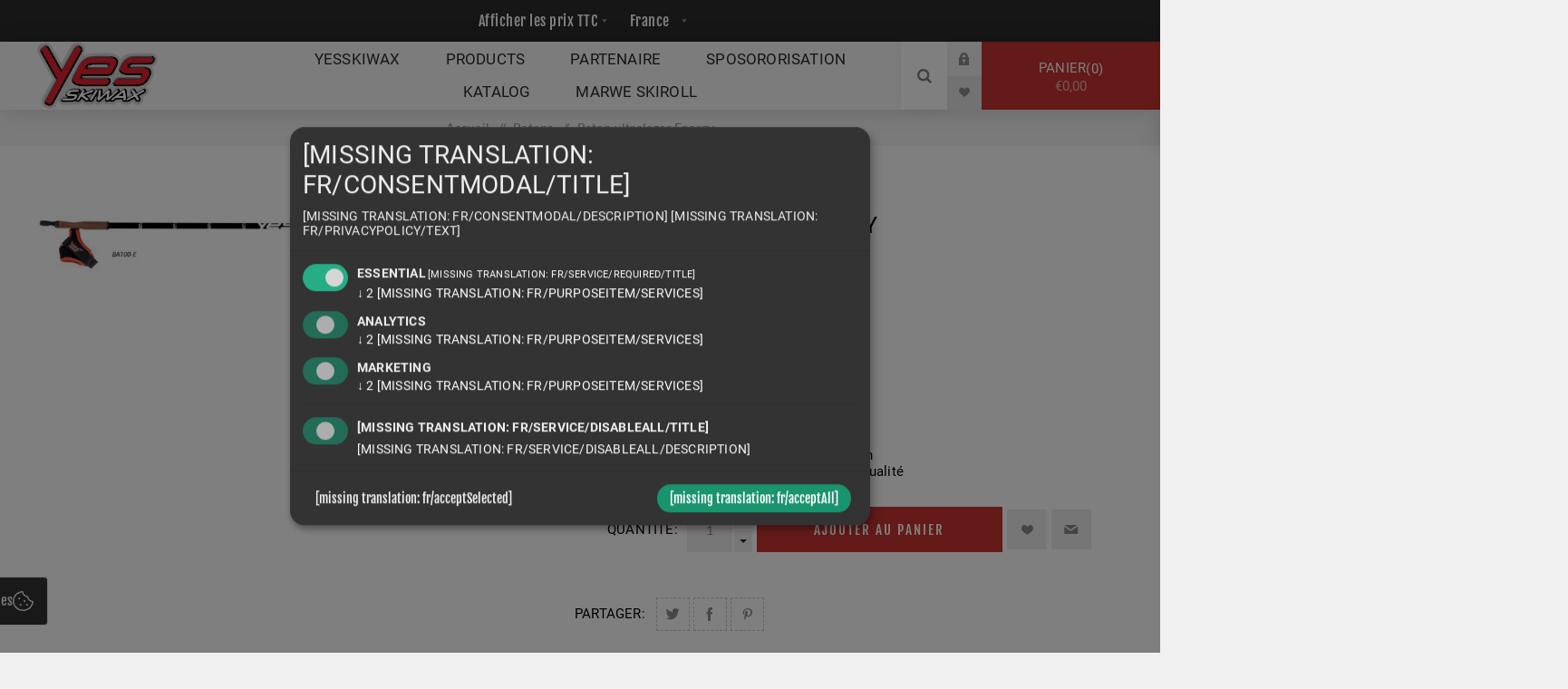

--- FILE ---
content_type: text/html; charset=utf-8
request_url: https://www.yesskiwax.com/fr/baton-ultraleger-energy
body_size: 14181
content:
<!DOCTYPE html><html lang=fr class=html-product-details-page><head><title>Baton ultraleger Energy. YES Skiwax - Innovation | Passion | Future</title><meta charset=UTF-8><meta name=description content="Modèle 100%  HM carbone ultraleger"><meta name=keywords content=""><meta name=generator content=nopCommerce><meta name=viewport content="width=device-width, initial-scale=1.0, user-scalable=0, minimum-scale=1.0, maximum-scale=1.0"><meta property=og:type content=product><meta property=og:title content="Baton ultraleger Energy"><meta property=og:description content="Modèle 100%  HM carbone ultraleger"><meta property=og:image content=https://www.yesskiwax.com/images/thumbs/0000499_ultralight-stocke-energy_625.jpeg><meta property=og:image:url content=https://www.yesskiwax.com/images/thumbs/0000499_ultralight-stocke-energy_625.jpeg><meta property=og:url content=https://www.yesskiwax.com/fr/baton-ultraleger-energy><meta property=og:site_name content=YesSkiWax><meta property=twitter:card content=summary><meta property=twitter:site content=YesSkiWax><meta property=twitter:title content="Baton ultraleger Energy"><meta property=twitter:description content="Modèle 100%  HM carbone ultraleger"><meta property=twitter:image content=https://www.yesskiwax.com/images/thumbs/0000499_ultralight-stocke-energy_625.jpeg><meta property=twitter:url content=https://www.yesskiwax.com/fr/baton-ultraleger-energy><link rel=preconnect href=https://fonts.gstatic.com><style>.product-details-page .full-description{display:none}.product-details-page .ui-tabs .full-description{display:block}.product-details-page .tabhead-full-description{display:none}.product-details-page .product-specs-box{display:none}.product-details-page .ui-tabs .product-specs-box{display:block}.product-details-page .ui-tabs .product-specs-box .title{display:none}.product-details-page .product-no-reviews,.product-details-page .product-review-links{display:none}</style><script data-type=application/javascript type=text/plain data-name=googletagmanager>
        (function(w,d,s,l,i){w[l]=w[l]||[];w[l].push({'gtm.start':
            new Date().getTime(),event:'gtm.js'});var f=d.getElementsByTagName(s)[0],
            j=d.createElement(s),dl=l!='dataLayer'?'&l='+l:'';j.async=true;j.src=
            'https://www.googletagmanager.com/gtm.js?id='+i+dl;f.parentNode.insertBefore(j,f);
        })(window,document,'script','dataLayer','GTM-TWW2H28');
    </script><link href=/bundles/jprhtnup7gxqqupurml2wuyv0dj4s2gcort0lrwx618.min.css rel=stylesheet><link rel=canonical href=https://www.yesskiwax.com/fr/baton-ultraleger-energy><link rel="shortcut icon" href=\icons\icons_0\favicon.ico><body class="product-details-page-body light-theme"><div class=page-loader><div class=loader></div></div><noscript><iframe src="https://www.googletagmanager.com/ns.html?id=GTM-TWW2H28" height=0 width=0 style=display:none;visibility:hidden></iframe></noscript><div class=ajax-loading-block-window style=display:none></div><div id=dialog-notifications-success title=Notification style=display:none></div><div id=dialog-notifications-error title=Erreur style=display:none></div><div id=dialog-notifications-warning title=Attention style=display:none></div><div id=bar-notification class=bar-notification-container data-close=Fermer></div><!--[if lte IE 8]><div style=clear:both;height:59px;text-align:center;position:relative><a href=http://www.microsoft.com/windows/internet-explorer/default.aspx target=_blank> <img src=/Themes/Venture/Content/img/ie_warning.jpg height=42 width=820 alt="You are using an outdated browser. For a faster, safer browsing experience, upgrade for free today."> </a></div><![endif]--><div class=master-wrapper-page><link rel=apple-touch-icon sizes=180x180 href=/favicons/apple-touch-icon.png><link rel=icon type=image/png sizes=32x32 href=/favicons/favicon-32x32.png><link rel=icon type=image/png sizes=16x16 href=/favicons/favicon-16x16.png><link rel=manifest href=/favicons/site.webmanifest><meta name=msapplication-TileColor content=#da532c><meta name=theme-color content=#ffffff><div class=header><div class=header-upper><div class=header-selectors-wrapper><div class="tax-display-type-selector desktop"><select id=customerTaxType name=customerTaxType onchange=setLocation(this.value) aria-label="Sélecteur de taxe"><option selected value="https://www.yesskiwax.com/fr/changetaxtype/0?returnUrl=%2Ffr%2Fbaton-ultraleger-energy">Afficher les prix TTC<option value="https://www.yesskiwax.com/fr/changetaxtype/10?returnUrl=%2Ffr%2Fbaton-ultraleger-energy">Afficher les prix HT</select></div><div class="tax-display-type-selector mobile mobile-selector"><div class="current-tax-type-selector selector-title">IncludingTax</div><div class="tax-selector-options mobile-collapse"><div class=selector-options-item><input type=radio name=tax-type-selector id=tax-type-0 value="https://www.yesskiwax.com/fr/changetaxtype/0?returnUrl=%2Ffr%2Fbaton-ultraleger-energy" onclick=setLocation(this.value) checked> <label for=tax-type-0>Afficher les prix TTC</label></div><div class=selector-options-item><input type=radio name=tax-type-selector id=tax-type-1 value="https://www.yesskiwax.com/fr/changetaxtype/10?returnUrl=%2Ffr%2Fbaton-ultraleger-energy" onclick=setLocation(this.value)> <label for=tax-type-1>Afficher les prix HT</label></div></div></div><div class="language-selector desktop"><select id=customerlanguage name=customerlanguage onchange=setLocation(this.value) aria-label="Sélecteur de langues"><option value="https://www.yesskiwax.com/fr/changelanguage/2?returnUrl=%2Ffr%2Fbaton-ultraleger-energy">Deutsch<option value="https://www.yesskiwax.com/fr/changelanguage/3?returnUrl=%2Ffr%2Fbaton-ultraleger-energy">Italiano<option value="https://www.yesskiwax.com/fr/changelanguage/1?returnUrl=%2Ffr%2Fbaton-ultraleger-energy">English<option selected value="https://www.yesskiwax.com/fr/changelanguage/4?returnUrl=%2Ffr%2Fbaton-ultraleger-energy">France</select></div><div class="language-selector mobile mobile-selector"><div class="current-language-selector selector-title">France</div><div class="language-selector-options mobile-collapse"><div class=selector-options-item><input type=radio name=language-selector id=language-0 value="https://www.yesskiwax.com/fr/changelanguage/2?returnUrl=%2Ffr%2Fbaton-ultraleger-energy" onclick=setLocation(this.value)> <label for=language-0>Deutsch</label></div><div class=selector-options-item><input type=radio name=language-selector id=language-1 value="https://www.yesskiwax.com/fr/changelanguage/3?returnUrl=%2Ffr%2Fbaton-ultraleger-energy" onclick=setLocation(this.value)> <label for=language-1>Italiano</label></div><div class=selector-options-item><input type=radio name=language-selector id=language-2 value="https://www.yesskiwax.com/fr/changelanguage/1?returnUrl=%2Ffr%2Fbaton-ultraleger-energy" onclick=setLocation(this.value)> <label for=language-2>English</label></div><div class=selector-options-item><input type=radio name=language-selector id=language-3 value="https://www.yesskiwax.com/fr/changelanguage/4?returnUrl=%2Ffr%2Fbaton-ultraleger-energy" onclick=setLocation(this.value) checked> <label for=language-3>France</label></div></div></div></div></div><div class=header-lower><div class=header-left><div class=header-logo><a href=/fr class=logo> <img alt=YesSkiWax src=https://www.yesskiwax.com/images/thumbs/0000112_logo_yes_skiwax.png></a></div></div><div class=header-center><div class="header-menu light-layout"><div class=close-menu><div class=mobile-logo><a href=/fr class=logo> <img alt=YesSkiWax src=https://www.yesskiwax.com/images/thumbs/0000112_logo_yes_skiwax.png></a></div><span>Close</span></div><ul class=mega-menu data-isrtlenabled=false data-enableclickfordropdown=false><li class=has-sublist><a href=/fr/yesskiwax class=with-subcategories title=YesSkiWax><span> YesSkiWax</span></a><div class=plus-button></div><div class=sublist-wrap><ul class=sublist><li class=back-button><span>Back</span><li><a href=/fr/mais-comment-cela-fonctionne-t-il title="LES PRODUITS STARS"><span> LES PRODUITS STARS</span></a></ul></div><li class="has-sublist with-dropdown-in-grid"><span class="with-subcategories single-item-categories labelfornextplusbutton">Products</span><div class="dropdown categories fullWidth boxes-4"><div class=row-wrapper><div class=row><div class=box><div class=picture-title-wrap><div class=title><a href=/fr/la-cire title=Fart><span>Fart</span></a></div><div class=picture><a href=/fr/la-cire title="Voir les produits de la catégorie Fart"> <img class=lazy alt="Image de la catégorie Fart" src="[data-uri]" data-original=https://www.yesskiwax.com/images/thumbs/0000590_wachs_290.jpeg> </a></div></div><ul class=subcategories><li class=subcategory-item><a href=/fr/cire-%C3%A0-repasser title="Fart à chaud"><span>Fart &#xE0; chaud</span></a><li class=subcategory-item><a href=/fr/cire-liquide title="Fart liquide"><span>Fart liquide</span></a><li class=subcategory-item><a href=/fr/powder title="Poudre "><span>Poudre </span></a><li class=subcategory-item><a href=/fr/fart-de-retenue title="Fart  de  retenue "><span>Fart de retenue </span></a></ul></div><div class=box><div class=picture-title-wrap><div class=title><a href=/fr/fart-roto title="Fart Roto"><span>Fart Roto</span></a></div><div class=picture><a href=/fr/fart-roto title="Voir les produits de la catégorie Fart Roto"> <img class=lazy alt="Image de la catégorie Fart Roto" src="[data-uri]" data-original=https://www.yesskiwax.com/images/thumbs/0000328_roto_290.jpeg> </a></div></div><ul class=subcategories><li class=subcategory-item><a href=/fr/fart-roto-2 title="Fart Roto"><span>Fart Roto</span></a><li class=subcategory-item><a href=/fr/snowboard title=Snowboard><span>Snowboard</span></a><li class=subcategory-item><a href=/fr/roto-accessoires title="Roto Accessoires"><span>Roto Accessoires</span></a><li class=subcategory-item><a href=/fr/roto-kit-2 title="Roto Kit"><span>Roto Kit</span></a></ul></div><div class=box><div class=picture-title-wrap><div class=title><a href=/fr/des-b%C3%A2tons title=Batons><span>Batons</span></a></div><div class=picture><a href=/fr/des-b%C3%A2tons title="Voir les produits de la catégorie Batons"> <img class=lazy alt="Image de la catégorie Batons" src="[data-uri]" data-original=https://www.yesskiwax.com/images/thumbs/0000589_stocke_290.jpeg> </a></div></div><ul class=subcategories><li class=subcategory-item><a href=/fr/b%C3%A2tons title=Batons><span>Batons</span></a><li class=subcategory-item><a href=/fr/accessoires-pour-b%C3%A2tons title="Accessoires pour Batons"><span>Accessoires pour Batons</span></a></ul></div><div class=box><div class=picture-title-wrap><div class=title><a href=/fr/%C3%A9quipement title=Accessoires><span>Accessoires</span></a></div><div class=picture><a href=/fr/%C3%A9quipement title="Voir les produits de la catégorie Accessoires"> <img class=lazy alt="Image de la catégorie Accessoires" src="[data-uri]" data-original=https://www.yesskiwax.com/images/thumbs/0000599_zubehor_290.jpeg> </a></div></div><ul class=subcategories><li class=subcategory-item><a href=/fr/brosse title=Brosse><span>Brosse</span></a><li class=subcategory-item><a href=/fr/v%C3%AAtements title=Vêtements><span>V&#xEA;tements</span></a><li class=subcategory-item><a href=/fr/autre title=Autre><span>Autre</span></a><li class=subcategory-item><a href=/fr/des-structures title="des structures"><span>des structures</span></a></ul></div></div></div></div><li><a href=/fr/partenaire title=Partenaire><span> Partenaire</span></a><li><a href=/fr/sponsoriser title=Sposororisation><span> Sposororisation</span></a><li><a href=/images/uploaded/catalogs/katalog.pdf title=Katalog target=_blank><span> Katalog</span></a><li><a href=https://www.marwe.com title="Marwe Skiroll" target=_blank><span> Marwe Skiroll</span></a></ul><div class=menu-title><span>Menu</span></div><ul class=mega-menu-responsive><li class=has-sublist><a href=/fr/yesskiwax class=with-subcategories title=YesSkiWax><span> YesSkiWax</span></a><div class=plus-button></div><div class=sublist-wrap><ul class=sublist><li class=back-button><span>Back</span><li><a href=/fr/mais-comment-cela-fonctionne-t-il title="LES PRODUITS STARS"><span> LES PRODUITS STARS</span></a></ul></div><li class=has-sublist><span class="with-subcategories single-item-categories labelfornextplusbutton">Products</span><div class=plus-button></div><div class=sublist-wrap><ul class=sublist><li class=back-button><span>Back</span><li class=has-sublist><a href=/fr/la-cire title=Fart class=with-subcategories><span>Fart</span></a><div class=plus-button></div><div class=sublist-wrap><ul class=sublist><li class=back-button><span>Back</span><li><a class=lastLevelCategory href=/fr/cire-%C3%A0-repasser title="Fart à chaud"><span>Fart &#xE0; chaud</span></a><li><a class=lastLevelCategory href=/fr/cire-liquide title="Fart liquide"><span>Fart liquide</span></a><li><a class=lastLevelCategory href=/fr/powder title="Poudre "><span>Poudre </span></a><li><a class=lastLevelCategory href=/fr/fart-de-retenue title="Fart  de  retenue "><span>Fart de retenue </span></a></ul></div><li class=has-sublist><a href=/fr/fart-roto title="Fart Roto" class=with-subcategories><span>Fart Roto</span></a><div class=plus-button></div><div class=sublist-wrap><ul class=sublist><li class=back-button><span>Back</span><li class=has-sublist><a href=/fr/fart-roto-2 title="Fart Roto" class=with-subcategories><span>Fart Roto</span></a><div class=plus-button></div><div class=sublist-wrap><ul class=sublist><li class=back-button><span>Back</span><li><a class=lastLevelCategory href=/fr/f2015 title=F2015><span>F2015</span></a><li><a class=lastLevelCategory href=/fr/nf title=NF><span>NF</span></a><li><a class=lastLevelCategory href=/fr/nf-speed-line title="NF Speed Line"><span>NF Speed Line</span></a><li><a class=lastLevelCategory href=/fr/zero-test title="Test du zéro"><span>Test du z&#xE9;ro</span></a><li><a class=lastLevelCategory href=/fr/hf title=HF><span>HF</span></a><li><a class=lastLevelCategory href=/fr/skialp title=Skialp><span>Skialp</span></a></ul></div><li><a class=lastLevelCategory href=/fr/snowboard title=Snowboard><span>Snowboard</span></a><li><a class=lastLevelCategory href=/fr/roto-accessoires title="Roto Accessoires"><span>Roto Accessoires</span></a><li><a class=lastLevelCategory href=/fr/roto-kit-2 title="Roto Kit"><span>Roto Kit</span></a></ul></div><li class=has-sublist><a href=/fr/des-b%C3%A2tons title=Batons class=with-subcategories><span>Batons</span></a><div class=plus-button></div><div class=sublist-wrap><ul class=sublist><li class=back-button><span>Back</span><li><a class=lastLevelCategory href=/fr/b%C3%A2tons title=Batons><span>Batons</span></a><li><a class=lastLevelCategory href=/fr/accessoires-pour-b%C3%A2tons title="Accessoires pour Batons"><span>Accessoires pour Batons</span></a></ul></div><li class=has-sublist><a href=/fr/%C3%A9quipement title=Accessoires class=with-subcategories><span>Accessoires</span></a><div class=plus-button></div><div class=sublist-wrap><ul class=sublist><li class=back-button><span>Back</span><li><a class=lastLevelCategory href=/fr/brosse title=Brosse><span>Brosse</span></a><li><a class=lastLevelCategory href=/fr/v%C3%AAtements title=Vêtements><span>V&#xEA;tements</span></a><li><a class=lastLevelCategory href=/fr/autre title=Autre><span>Autre</span></a><li><a class=lastLevelCategory href=/fr/des-structures title="des structures"><span>des structures</span></a></ul></div></ul></div><li><a href=/fr/partenaire title=Partenaire><span> Partenaire</span></a><li><a href=/fr/sponsoriser title=Sposororisation><span> Sposororisation</span></a><li><a href=/images/uploaded/catalogs/katalog.pdf title=Katalog target=_blank><span> Katalog</span></a><li><a href=https://www.marwe.com title="Marwe Skiroll" target=_blank><span> Marwe Skiroll</span></a></ul><div class=mobile-menu-items><div class=header-links><div class=header-links-box><div class="header-links-box-top not-authenticated"><div class="header-link-wrapper login"><a href="/fr/login?returnUrl=%2Ffr%2Fbaton-ultraleger-energy" title=Connexion class=ico-login>Connexion</a></div><div class="header-link-wrapper register"><a href="/fr/register?returnUrl=%2Ffr%2Fbaton-ultraleger-energy" title="S'enregistrer" class=ico-register>S'enregistrer</a></div></div><div class=header-links-box-bottom><div class=header-link-wrapper><a href=/fr/wishlist title="Liste de souhaits" class=ico-wishlist> <span class=wishlist-label>Liste de souhaits</span> <span class=wishlist-qty>(0)</span> </a></div></div></div></div></div></div></div><div class=header-right><div class="search-box store-search-box"><form method=get id=small-search-box-form action=/fr/search><input type=search class=search-box-text id=small-searchterms autocomplete=off name=q placeholder=Rechercher... aria-label=Rechercher...> <input type=hidden class=instantSearchResourceElement data-highlightfirstfoundelement=true data-minkeywordlength=3 data-defaultproductsortoption=0 data-instantsearchurl=/fr/instantSearchFor data-searchpageurl=/fr/search data-searchinproductdescriptions=true data-numberofvisibleproducts=5 data-noresultsresourcetext=" No data found."> <input type=submit class="button-1 search-box-button" value=Rechercher></form><div class=search-opener>Rechercher</div></div><div class=header-links><div class=header-links-box><div class="header-links-box-top not-authenticated"><div class="header-link-wrapper login"><a href="/fr/login?returnUrl=%2Ffr%2Fbaton-ultraleger-energy" title=Connexion class=ico-login>Connexion</a></div><div class="header-link-wrapper register"><a href="/fr/register?returnUrl=%2Ffr%2Fbaton-ultraleger-energy" title="S'enregistrer" class=ico-register>S'enregistrer</a></div></div><div class=header-links-box-bottom><div class=header-link-wrapper><a href=/fr/wishlist title="Liste de souhaits" class=ico-wishlist> <span class=wishlist-label>Liste de souhaits</span> <span class=wishlist-qty>(0)</span> </a></div></div></div></div><div class=cart-wrapper id=flyout-cart data-removeitemfromcarturl=/VentureTheme/RemoveItemFromCart data-flyoutcarturl=/VentureTheme/FlyoutShoppingCart><div id=topcartlink><a href=/fr/cart class=ico-cart> Panier<span id=CartQuantityBox class=cart-qty><span class=cart-qty-number>0</span></span> <span class=cart-total>&#x20AC;0,00</span> </a></div><div class=flyout-cart><div class=mini-shopping-cart><div class=count>Votre panier est vide.</div></div></div></div></div></div></div><div class=overlayOffCanvas></div><div class=responsive-nav-wrapper-parent><div class=responsive-nav-wrapper><div class=menu-title><span>Menu</span></div><div class=mobile-logo><a href=/fr class=logo> <img alt=YesSkiWax src=https://www.yesskiwax.com/images/thumbs/0000112_logo_yes_skiwax.png></a></div><div class=search-wrap><span>Rechercher</span></div><div class=shopping-cart-link><a href=/fr/cart>Panier</a></div></div></div><div class=master-wrapper-content><div class=ajaxCartInfo data-getajaxcartbuttonurl=/NopAjaxCart/GetAjaxCartButtonsAjax data-productpageaddtocartbuttonselector=.add-to-cart-button data-productboxaddtocartbuttonselector=.product-box-add-to-cart-button data-productboxproductitemelementselector=.product-item data-usenopnotification=False data-nopnotificationresource="Le produit a été ajouté à votre &lt;a href=&#34;/fr/cart&#34;>panier&lt;/a>" data-enableonproductpage=True data-enableoncatalogpages=True data-minishoppingcartquatityformattingresource=({0}) data-miniwishlistquatityformattingresource=({0}) data-addtowishlistbuttonselector=.add-to-wishlist-button></div><input id=addProductVariantToCartUrl name=addProductVariantToCartUrl type=hidden value=/fr/AddProductFromProductDetailsPageToCartAjax> <input id=addProductToCartUrl name=addProductToCartUrl type=hidden value=/fr/AddProductToCartAjax> <input id=miniShoppingCartUrl name=miniShoppingCartUrl type=hidden value=/fr/MiniShoppingCart> <input id=flyoutShoppingCartUrl name=flyoutShoppingCartUrl type=hidden value=/fr/NopAjaxCartFlyoutShoppingCart> <input id=checkProductAttributesUrl name=checkProductAttributesUrl type=hidden value=/fr/CheckIfProductOrItsAssociatedProductsHasAttributes> <input id=getMiniProductDetailsViewUrl name=getMiniProductDetailsViewUrl type=hidden value=/fr/GetMiniProductDetailsView> <input id=flyoutShoppingCartPanelSelector name=flyoutShoppingCartPanelSelector type=hidden value=#flyout-cart> <input id=shoppingCartMenuLinkSelector name=shoppingCartMenuLinkSelector type=hidden value=.cart-qty> <input id=wishlistMenuLinkSelector name=wishlistMenuLinkSelector type=hidden value=span.wishlist-qty><div id=product-ribbon-info data-productid=111 data-productboxselector=".product-item, .item-holder" data-productboxpicturecontainerselector=".picture, .item-picture" data-productpagepicturesparentcontainerselector=.product-essential data-productpagebugpicturecontainerselector=.picture data-retrieveproductribbonsurl=/fr/RetrieveProductRibbons></div><div class=quickViewData data-productselector=.product-item data-productselectorchild=.buttons data-retrievequickviewurl=/fr/quickviewdata data-quickviewbuttontext="Quick View" data-quickviewbuttontitle="Quick View" data-isquickviewpopupdraggable=False data-enablequickviewpopupoverlay=True data-accordionpanelsheightstyle=content data-getquickviewbuttonroute=/fr/getquickviewbutton></div><div class=breadcrumb><ul itemscope itemtype=http://schema.org/BreadcrumbList><li><span> <a href=/fr> <span>Accueil</span> </a> </span> <span class=delimiter>/</span><li itemprop=itemListElement itemscope itemtype=http://schema.org/ListItem><a href=/fr/des-b%C3%A2tons itemprop=item> <span itemprop=name>Batons</span> </a> <span class=delimiter>/</span><meta itemprop=position content=1><li itemprop=itemListElement itemscope itemtype=http://schema.org/ListItem><strong class=current-item itemprop=name>Baton ultraleger Energy</strong> <span itemprop=item itemscope itemtype=http://schema.org/Thing id=/fr/baton-ultraleger-energy> </span><meta itemprop=position content=2></ul></div><div class=master-column-wrapper><div class=center-1><div class="page product-details-page"><div class=page-body><form method=post id=product-details-form action=/fr/baton-ultraleger-energy><div itemscope itemtype=http://schema.org/Product><meta itemprop=name content="Baton ultraleger Energy"><meta itemprop=sku content=BA100-E><meta itemprop=gtin><meta itemprop=mpn><meta itemprop=description content="Modèle 100%  HM carbone ultraleger"><meta itemprop=image content=https://www.yesskiwax.com/images/thumbs/0000499_ultralight-stocke-energy_625.jpeg><div itemprop=offers itemscope itemtype=http://schema.org/Offer><meta itemprop=url content=https://www.yesskiwax.com/fr/baton-ultraleger-energy><meta itemprop=price content=259.00><meta itemprop=priceCurrency content=EUR><meta itemprop=priceValidUntil></div><div itemprop=review itemscope itemtype=http://schema.org/Review><meta itemprop=author content=ALL><meta itemprop=url content=/fr/productreviews/111></div></div><div data-productid=111><div class=product-essential-wrapper><div class=product-essential><input type=hidden class=cloudZoomPictureThumbnailsInCarouselData data-vertical=true data-numvisible=4 data-numscrollable=1 data-enable-slider-arrows=true data-enable-slider-dots=false data-size=1 data-rtl=false data-responsive-breakpoints-for-thumbnails="[{&#34;breakpoint&#34;:1201,&#34;settings&#34;:{&#34;slidesToShow&#34;:5, &#34;slidesToScroll&#34;:1,&#34;arrows&#34;:false,&#34;dots&#34;:true,&#34;vertical&#34;:false}}]" data-magnificpopup-counter="%curr% de %total%" data-magnificpopup-prev="Précédent (Flèche gauche)" data-magnificpopup-next="Suivant (Flèche droite)" data-magnificpopup-close="Fermer (esc)" data-magnificpopup-loading="Chargement ..."> <input type=hidden class=cloudZoomAdjustPictureOnProductAttributeValueChange data-productid=111 data-isintegratedbywidget=true> <input type=hidden class=cloudZoomEnableClickToZoom><div class="gallery sevenspikes-cloudzoom-gallery"><div class=picture-wrapper><div class=picture id=sevenspikes-cloud-zoom data-zoomwindowelementid=cloudZoomWindowElement data-selectoroftheparentelementofthecloudzoomwindow=.overview data-defaultimagecontainerselector=".product-essential .gallery" data-zoom-window-width=244 data-zoom-window-height=257><a href=https://www.yesskiwax.com/images/thumbs/0000499_ultralight-stocke-energy.jpeg data-full-image-url=https://www.yesskiwax.com/images/thumbs/0000499_ultralight-stocke-energy.jpeg class=picture-link id=zoom1> <img src=https://www.yesskiwax.com/images/thumbs/0000499_ultralight-stocke-energy_625.jpeg alt="Image de Baton ultraleger Energy" class=cloudzoom id=cloudZoomImage itemprop=image data-cloudzoom="appendSelector: '.picture-wrapper', zoomOffsetX: -6, zoomOffsetY: 0, autoInside: 850, tintOpacity: 0, zoomWidth: 244, zoomHeight: 257, easing: 3, touchStartDelay: true, zoomFlyOut: false, disableZoom: 'auto'"> </a></div></div></div><div class=overview><div class=product-name><h1>Baton ultraleger Energy</h1></div><div class=additional-details><div class=sku><span class=label>SKU:</span> <span class=value id=sku-111>BA100-E</span></div></div><div class=prices><div class=product-price><span id=price-value-111 class=price-value-111> €259,00 </span></div></div><div class=short-description>Modèle 100% HM carbone ultraleger</div><div class=product-description><p><span lang=FR-CH>Matière du bâton : 100% carbone</span><p><span lang=FR-CH><span lang=FR-CH>Poids: 56 g/m</span></span><p><span lang=FR-CH>Poignées : Liège Grip16 mm<br> Dragonnes : pour le cross-country eu le biathlon<br> Pointes : Ø9 mm avec embout </span><span lang=FR-CH>Widia de haute qualité</span></div><div class=availability-attributes-wrapper></div><div class=overview-buttons><label class=qty-label for=addtocart_111_EnteredQuantity>Quantit&#xE9;:</label><div class=add-to-cart-qty-wrapper><input id=product_enteredQuantity_111 class=qty-input type=text data-val=true data-val-required="The Quantité field is required." name=addtocart_111.EnteredQuantity value=1> <span class=plus>+</span> <span class=minus>-</span></div><input type=button id=add-to-cart-button-111 class="button-1 add-to-cart-button" value="Ajouter au panier" data-productid=111 onclick="return AjaxCart.addproducttocart_details(&#34;/fr/addproducttocart/details/111/1&#34;,&#34;#product-details-form&#34;),!1"><div class=wishlist-button-wrapper title="Ajouter à la liste de souhait"><div class=add-to-wishlist><input type=button id=add-to-wishlist-button-111 class="button-2 add-to-wishlist-button" value="Ajouter à la liste de souhait" data-productid=111 onclick="return AjaxCart.addproducttocart_details(&#34;/fr/addproducttocart/details/111/2&#34;,&#34;#product-details-form&#34;),!1"></div></div><div class=email-a-friend-button-wrapper title="Envoyer à un ami"><div class=email-a-friend><input type=button value="Envoyer à un ami" class="button-2 email-a-friend-button" onclick="setLocation(&#34;/fr/productemailafriend/111&#34;)"></div></div></div><div class=overview-footer><div class=product-social-buttons><label class=product-social-label>Partager:</label><ul class=product-social-sharing><li><a class=twitter title="Partager sur Twitter" href="javascript:openShareWindow(&#34;https://twitter.com/share?url=https://www.yesskiwax.com/baton-ultraleger-energy&#34;)">Partager sur Twitter</a><li><a class=facebook title="Partager sur Facebook" href="javascript:openShareWindow(&#34;https://www.facebook.com/sharer.php?u=https://www.yesskiwax.com/baton-ultraleger-energy&#34;)">Partager sur Facebook</a><li><a class=pinterest title="Partager sur Pinterest" href="javascript:void function(){var n=document.createElement(&#34;script&#34;);n.setAttribute(&#34;type&#34;,&#34;text/javascript&#34;);n.setAttribute(&#34;charset&#34;,&#34;UTF-8&#34;);n.setAttribute(&#34;src&#34;,&#34;https://assets.pinterest.com/js/pinmarklet.js?r=&#34;+Math.random()*99999999);document.body.appendChild(n)}()">Partager sur Pinterest</a></ul><script>function openShareWindow(n){var t=520,i=400,r=screen.height/2-i/2,u=screen.width/2-t/2;window.open(n,"sharer","top="+r+",left="+u+",toolbar=0,status=0,width="+t+",height="+i)}</script></div></div></div></div></div><div class=product-page-bottom><div class=product-collateral></div></div></div><input name=__RequestVerificationToken type=hidden value=CfDJ8EeM7kcM5ohHgYt4oAGblyhrRUgChdV6FHkRRmmyiNZkwncu-nGXlOWLVGd6oxpiGEIpa--JjGef5xaYobM4DHCW9ZlfOwc038ZgevD-N_dpFi-0CnwMTdfVzR_t0e-18NTXxUSEwv9DzDfpD4zkZr4></form></div></div></div></div></div><div class=footer><div class=footer-map-holder><div class=title><strong>Emplacement du magasin</strong></div><div class=footer-map-wrapper><div class=map-wrapper><div class=footer-map style=display:none data-pathtoimages=https://www.yesskiwax.com/Plugins/SevenSpikes.Theme.Venture/Images data-latitude=46.70405282524923 data-longitude=11.648960969311535 data-mapstyles="[{ &#34;stylers&#34;: [{ &#34;saturation&#34;: -100 }] }]"></div></div></div></div><div class=footer-upper><div class="footer-block find-us"><div class=title><strong>Trouve nous</strong></div><ul class="list footer-collapse"><li class=address><span>Via Vittorio Veneto 57/C, 39042 Brixen</span><li class=e-mail><span>info@yesskiwax.com</span><li class=mobile-phone><span>+39 393 221 5883</span></ul></div><div class="footer-block information"><div class=title><strong>Information</strong></div><ul class="list footer-collapse"><li><a href=/fr/contactus>Contactez-nous</a><li><a href=/fr/mentions-l%C3%A9gales>Mentions l&#xE9;gales</a><li><a href=/fr/d%C3%A9claration-daccessibilit%C3%A9>D&#xE9;claration d&#x27;accessibilit&#xE9;</a><li><a href=/fr/shipping-returns>Shipping &amp; returns</a><li><a href=/fr/datenschutz>Datenschutz</a><li><a href=/fr/conditions-of-use>Gesch&#xE4;ftsbedingungen von Yesskiwax</a></ul></div><div class="footer-block my-account"><div class=title><strong>Mon compte</strong></div><ul class="list footer-collapse"><li><a href=/fr/order/history>Mes commandes</a><li><a href=/fr/customer/addresses>Mes adresses</a><li><a href=/fr/recentlyviewedproducts>Récemment vus</a><li><a href=/fr/sitemap>Plan du site</a></ul></div></div><div class=footer-middle><ul class=social-sharing><li><a target=_blank class=facebook href=https://www.facebook.com/yesskiwax aria-label=Facebook></a><li><a target=_blank class=instagram href="https://www.instagram.com/yesskiwax/" aria-label="Suis nous sur instagram"></a></ul></div><div class=footer-lower><div class=footer-disclaimer>Copyright © 2025 YesSkiWax. Tous droits réservés. P.IVA e C.F.: IT02889820219</div><div class=footer-designed-by><a href=https://www.tolpeit.it target=_blank>produced by <img src=https://www.tolpeit.it/logos/signet.svg height=20 title="Tolpeit Web Solutions"></a></div></div></div></div><script src=/Plugins/DiNa4.Gdpr/Components/Views/dina4consent.js></script><script>var klaroConfig={version:1,lang:"fr",elementID:"klaro",noAutoLoad:!1,htmlTexts:!0,embedded:!1,groupByPurpose:!0,storageMethod:"cookie",cookieName:"gdpr-consent",cookieExpiresAfterDays:365,"default":!1,mustConsent:!0,acceptAll:!0,hideDeclineAll:!0,hideLearnMore:!1,noticeAsModal:!1,disablePoweredBy:!0,additionalClass:"cookie-consent cookie-consent-modal",translations:{de:{privacyPolicyUrl:"/fr/datenschutz",consentModal:{description:"Hier können Sie einsehen und anpassen, welche Information wir über Sie sammeln."},purposes:{essential:"Notwendig",analytics:"Besucher-Statistiken",marketing:"Marketing",extern:"Externe Medien"},tech:{description:"Funktionelle Cookies, die für den Betrieb der Website unbedingt erforderlich sind"},googletagmanager:{description:"Google Tag Manager ist ein Tag-Management-Dienst, der von Google Ireland Limited bereitgestellt wird."},googleanalytics:{description:"Sammeln von Besucherstatistiken"},googleadsconversiontracking:{description:"Conversion-Tracking von Google Ads, der die Daten vom Google Ads-Werbenetzwerk mit den durch diese Website getätigten Aktionen verbindet."},facebook:{description:"Interaktionen werden auf Facebook getrackt"},googleads:{description:"Google Ads ist eine von Google entwickelte Online-Werbeplattform."}},it:{privacyPolicyUrl:"/fr/datenschutz",consentModal:{description:"Qui puoi vedere e modificare le informazioni che raccogliamo su di te."},purposes:{essential:"Essenziale",analytics:"Statistiche",marketing:"Marketing",extern:"Media esterni"},tech:{description:"Cookies di funzionalità strettamente necessari per il funzionamento del sito"},googletagmanager:{description:"Google Tag Manager é un servizio di gestione dei tag fornito da Google Ireland Limited."},googleanalytics:{description:"Raccolta di statistiche sui visitatori"},googleadsconversiontracking:{description:"Monitoraggio conversioni di Google Ads che collega i dati provenienti dal network di annunci Google Ads con le azioni compiute all`interno di questo Sito Web."},facebook:{description:"Le interazioni vengono monitorate su Facebook"},googleads:{description:"Google Ads é una piattaforma pubblicitaria online sviluppata da Google."}},en:{privacyPolicyUrl:"/fr/datenschutz",consentModal:{description:"Here you can see and customize the information that we collect about you."},purposes:{essential:"Essential",analytics:"Analytics",marketing:"Marketing",extern:"External Media"},tech:{description:"Functionality cookies strictly necessary for the operation of the site"},googletagmanager:{description:"Google Tag Manager is a tag management service provided by Google Ireland Limited."},googleanalytics:{description:"Collect visitor statistics"},googleadsconversiontracking:{description:"Google Ads conversion tracking is an analytics service that connects data from the Google Ads advertising network with actions performed on this Website."},facebook:{description:"Interactions are tracked on Facebook"},googleads:{description:"Google Ads is an online advertising platform developed by Google."}},fr:{privacyPolicyUrl:"/fr/datenschutz",consentModal:{description:null},purposes:{essential:"",analytics:"",marketing:"",extern:""},tech:{description:""},googletagmanager:{description:""},googleanalytics:{description:""},googleadsconversiontracking:{description:""},facebook:{description:""},googleads:{description:""}}},services:[{name:"tech",title:"Website Cookies",purposes:["essential"],"default":!0,required:!0,cookies:[]},{name:"googletagmanager",title:"Google Tag Manager",purposes:["essential"],"default":!0,required:!0,cookies:[],onInit:function(){window.dataLayer=window.dataLayer||[]},onAccept:function(n){var r,t,i;if(n.confirmed)for(t of Object.keys(n.consents))n.consents[t]?(r="klaro-"+t+"-accepted",dataLayer.push({event:r})):(i="klaro-"+t+"-declined",dataLayer.push({event:i}));else for(t of Object.keys(n.consents))i="klaro-"+t+"-declined",dataLayer.push({event:i})},onDecline:function(){window.dataLayer=window.dataLayer||[]}},{name:"googleanalytics",title:"Google Analytics",purposes:["analytics"],onlyOnce:!0,cookies:[[/^_ga.*$/,"/",window.location.host.replace("www","")]]},{name:"googleadsconversiontracking",title:"Google Ads Conversion-Tracking",purposes:["analytics"],"default":!0,cookies:[]},{name:"facebook",title:"Facebook",purposes:["marketing"],"default":!0,cookies:[[/^_fbp(.*)?/,"/",window.location.host.replace("www","")]]},{name:"googleads",title:"Google Ads",purposes:["marketing"],cookies:[]}],callback:function(){}};klaro.setup(window.klaroConfig=klaroConfig)</script><style>.cookie-consent-badge{position:fixed;left:0;bottom:2em;border-radius:4px;padding:1em;border:var(--badge-border,none);appearance:none;background:var(--badge-background,#060606);color:var(--badge-color,#fff);fill:var(--badge-color,#fff);display:flex;align-items:center;justify-content:center;gap:1em;transform:translateX(calc(-100% + 3.5em));transition:transform ease 300ms}.cookie-consent-badge:hover{transform:translateX(-.5em)}.cookie-consent-modal{--font-color-dark:var(--modal-color,#eee);--green1:var(--modal-primary-dark,#1a936f);--green2:var(--modal-primary,#24cc9a);--green3:#48dfb2}.cookie-consent-modal .cookie-modal .cm-modal.cm-klaro{background:var(--modal-background,#333);border-radius:var(--modal-border-radius,4px)}.cookie-consent-modal .cookie-modal .cm-modal .cm-header,.cookie-consent-modal .cookie-modal .cm-modal .cm-footer,.cookie-consent-modal .cookie-modal .cm-modal .cm-body ul.cm-services li.cm-service.cm-toggle-all,.cookie-consent-modal .cookie-modal .cm-modal .cm-body ul.cm-services li.cm-purpose.cm-toggle-all,.cookie-consent-modal .cookie-modal .cm-modal .cm-body ul.cm-purposes li.cm-service.cm-toggle-all,.cookie-consent-modal .cookie-modal .cm-modal .cm-body ul.cm-purposes li.cm-purpose.cm-toggle-all{border-color:var(--color-divider,rgba(0,0,0,.08));border-width:thin}.cookie-consent-modal .cookie-modal .cm-btn.cm-btn-success,.cookie-consent-modal .context-notice .cm-btn.cm-btn-success,.cookie-consent-modal .cookie-notice .cm-btn.cm-btn-success{background:var(--btn-primary-background,var(--green1,#1a936f));color:var(--btn-primary-color,var(--btn-color,#eee));border-radius:var(--btn-border-radius,6px);padding:var(--btn-padding,.4em)}.cookie-consent-modal .cookie-modal .cm-btn.cm-btn-info,.cookie-consent-modal .context-notice .cm-btn.cm-btn-info,.cookie-consent-modal .cookie-notice .cm-btn.cm-btn-info{background:var(--btn-background,var(--blue1,#2581c4));color:var(--btn-color,#eee);border-radius:var(--btn-border-radius,6px);padding:var(--btn-padding,.4em)}.cookie-consent-modal .cookie-modal .slider,.cookie-consent-modal .context-notice .slider,.cookie-consent-modal .cookie-notice .slider{box-shadow:none !important}</style><button type=button class="cookie-consent cookie-consent-badge" onclick="return klaro.show(klaroConfig,!0)"> <span>Cookies</span> <svg xmlns=http://www.w3.org/2000/svg viewBox="0 0 512 512" style=width:1.5em;height:1.5em><path d="M352 328c-13.25 0-24 10.74-24 24 0 13.25 10.75 24 24 24s24-10.75 24-24c0-13.26-10.75-24-24-24zM184 192c0-13.26-10.75-24-24-24s-24 10.74-24 24c0 13.25 10.75 24 24 24s24-10.75 24-24zm8 136c-13.25 0-24 10.74-24 24 0 13.25 10.75 24 24 24s24-10.75 24-24c0-13.26-10.75-24-24-24zm96-96c-13.25 0-24 10.74-24 24 0 13.25 10.75 24 24 24s24-10.75 24-24c0-13.26-10.75-24-24-24zm222.52 23.82c-69.97-.85-126.47-57.69-126.47-127.86-70.17 0-127-56.49-127.86-126.45C249.57.5 242.9 0 236.26 0c-20.68 0-41.18 4.85-59.79 14.33l-69.13 35.22a132.221 132.221 0 0 0-57.79 57.81l-35.1 68.88a132.645 132.645 0 0 0-12.82 80.95l12.08 76.28a132.555 132.555 0 0 0 37.16 72.96l54.77 54.76a132.036 132.036 0 0 0 72.71 37.06l76.71 12.14c6.86 1.09 13.76 1.62 20.64 1.62 20.72 0 41.25-4.88 59.89-14.38l69.13-35.22a132.221 132.221 0 0 0 57.79-57.81l35.1-68.88c12.56-24.63 17.01-52.57 12.91-79.9zm-41.42 65.36L434 390.07c-9.68 19-24.83 34.15-43.81 43.82l-69.13 35.22C307.08 476.23 291.39 480 275.7 480c-5.21 0-10.47-.41-15.63-1.23l-76.7-12.14c-21-3.33-40.05-13.04-55.09-28.08l-54.77-54.76c-15.1-15.09-24.84-34.23-28.18-55.33l-12.08-76.27c-3.35-21.12.02-42.36 9.72-61.41l35.1-68.88c9.68-19 24.83-34.15 43.81-43.82L191 42.85c11.33-5.77 23.8-9.33 36.51-10.46 13.15 63.15 63.84 112.95 127.25 124.86 11.91 63.42 61.71 114.11 124.87 127.25-1.1 12.73-4.64 25.14-10.53 36.68z" /></svg> </button><style>.cookie-consent{--modal-background:#333;--modal-color:#eee;--modal-border-radius:16px;--modal-primary:#24cc9a;--modal-primary-dark:#1a936f;--badge-background:var(--modal-background);--badge-color:var(--modal-color);--badge-border:solid 1px var(--badge-color);--btn-background:transparent;--btn-color:var(--modal-color);--btn-border-radius:99px;--btn-padding:.5em 1em;--btn-primary-background:var(--modal-primary-dark);--btn-primary-color:#fff}</style><script src=/bundles/s90ls8dy9-pdacia_0jn-vyeox_pkllt1m-v-dnbwik.min.js></script><script src="https://js.stripe.com/v3/"></script><script>$(document).ready(function(){$("#addtocart_111_EnteredQuantity").on("keydown",function(n){if(n.keyCode==13)return $("#add-to-cart-button-111").trigger("click"),!1});$("#product_enteredQuantity_111").on("input propertychange paste",function(){var n={productId:111,quantity:$("#product_enteredQuantity_111").val()};$(document).trigger({type:"product_quantity_changed",changedData:n})})})</script><script>$(document).ready(function(){$(".header").on("mouseenter","#flyout-cart",function(){$(this).addClass("active")}).on("mouseleave","#flyout-cart",function(){$(this).removeClass("active")})})</script><script id=instantSearchItemTemplate type=text/x-kendo-template>
    <div class="instant-search-item" data-url="${ data.CustomProperties.Url }">
        <a href="${ data.CustomProperties.Url }">
            <div class="img-block">
                <img src="${ data.DefaultPictureModel.ImageUrl }" alt="${ data.Name }" title="${ data.Name }" style="border: none">
            </div>
            <div class="detail">
                <div class="title">${ data.Name }</div>
                <div class="price"># var price = ""; if (data.ProductPrice.Price) { price = data.ProductPrice.Price } # #= price #</div>           
            </div>
        </a>
    </div>
</script><script>$("#small-search-box-form").on("submit",function(n){$("#small-searchterms").val()==""&&(alert("Entrez les mots clés à rechercher"),$("#small-searchterms").focus(),n.preventDefault())})</script><script>var localized_data={AjaxCartFailure:"Échec de l'ajout du produit. Veuillez actualiser la page et réessayer."};AjaxCart.init(!1,".cart-qty",".wishlist-qty","#flyout-cart",localized_data)</script><script>function loadFooterMapScript(){var n,t;typeof google=="object"&&typeof google.maps=="object"?initializeFooterMap():(n=document.createElement("script"),n.src="https://maps.googleapis.com/maps/api/js?callback=initializeFooterMap",t="AIzaSyC-CbaHML5gKMSevMphOy_GhZdOlxNhoEs",t&&(n.src+="&key="+t),document.body.appendChild(n))}function getVentureCustomMapStyles(){var n=$(".footer-map").attr("data-mapstyles"),t="";if(!n)return"";try{t=JSON.parse(n)}catch(i){console.log("Invalid custom map styles value!")}return t}function initializeFooterMap(){var n=$(".footer-map"),r;n.show();var t=n.attr("data-latitude"),i=n.attr("data-longitude"),u={center:new google.maps.LatLng(t,i),zoom:15,draggable:!0,scrollwheel:!1,mapTypeId:google.maps.MapTypeId.ROADMAP,styles:getVentureCustomMapStyles()};footerMap=new google.maps.Map(n[0],u);r=n.attr("data-pathtoimages")+"/footer-map-marker-icon.png";google.maps.event.addListenerOnce(footerMap,"idle",function(){var n=new google.maps.Marker({position:new google.maps.LatLng(t,i),map:footerMap,title:"",icon:r,draggable:!1});n.setMap(footerMap);footerMap.setCenter(new google.maps.LatLng(t,i));$(document).trigger("ventureMapLoaded")})}$(window).on("load",function(){var n=200,t=$(window);if($("body").outerHeight()<t.outerHeight()+n)loadFooterMapScript();else t.on("scroll.venturefootermap",function(){$(this).scrollTop()>n&&($(this).off("scroll.venturefootermap"),loadFooterMapScript())})});var footerMap</script><div class=scroll-back-button id=goToTop></div>

--- FILE ---
content_type: text/html; charset=utf-8
request_url: https://www.yesskiwax.com/NopAjaxCart/GetAjaxCartButtonsAjax
body_size: -364
content:



        <div class="ajax-cart-button-wrapper" data-productid="111" data-isproductpage="true">
                <input type="button" id="add-to-cart-button-111" value="Ajouter au panier" class="button-1 add-to-cart-button nopAjaxCartProductVariantAddToCartButton" data-productid="111" />
                      

        </div>


--- FILE ---
content_type: application/javascript
request_url: https://www.yesskiwax.com/Plugins/DiNa4.Gdpr/Components/Views/dina4consent.js
body_size: 57260
content:
/*Copyright (c) 2019-2020, KIProtect GmbH
Copyright (c) various authors obtainable by running `git shortlog -nse` or
visiting https://github.com/KIProtect/klaro/graphs/contributors
All rights reserved.*/

!function(e,t){"object"==typeof exports&&"object"==typeof module?module.exports=t():"function"==typeof define&&define.amd?define([],t):"object"==typeof exports?exports.klaro=t():e.klaro=t()}(window,(function(){return function(e){var t={};function n(o){if(t[o])return t[o].exports;var r=t[o]={i:o,l:!1,exports:{}};return e[o].call(r.exports,r,r.exports,n),r.l=!0,r.exports}return n.m=e,n.c=t,n.d=function(e,t,o){n.o(e,t)||Object.defineProperty(e,t,{enumerable:!0,get:o})},n.r=function(e){"undefined"!=typeof Symbol&&Symbol.toStringTag&&Object.defineProperty(e,Symbol.toStringTag,{value:"Module"}),Object.defineProperty(e,"__esModule",{value:!0})},n.t=function(e,t){if(1&t&&(e=n(e)),8&t)return e;if(4&t&&"object"==typeof e&&e&&e.__esModule)return e;var o=Object.create(null);if(n.r(o),Object.defineProperty(o,"default",{enumerable:!0,value:e}),2&t&&"string"!=typeof e)for(var r in e)n.d(o,r,function(t){return e[t]}.bind(null,r));return o},n.n=function(e){var t=e&&e.__esModule?function(){return e.default}:function(){return e};return n.d(t,"a",t),t},n.o=function(e,t){return Object.prototype.hasOwnProperty.call(e,t)},n.p="",n(n.s=167)}([function(e,t,n){var o=n(1),r=n(21).f,i=n(10),c=n(11),a=n(60),l=n(91),s=n(48);e.exports=function(e,t){var n,u,f,p,d,m=e.target,v=e.global,h=e.stat;if(n=v?o:h?o[m]||a(m,{}):(o[m]||{}).prototype)for(u in t){if(p=t[u],f=e.noTargetGet?(d=r(n,u))&&d.value:n[u],!s(v?u:m+(h?".":"#")+u,e.forced)&&void 0!==f){if(typeof p==typeof f)continue;l(p,f)}(e.sham||f&&f.sham)&&i(p,"sham",!0),c(n,u,p,e)}}},function(e,t,n){(function(t){var n=function(e){return e&&e.Math==Math&&e};e.exports=n("object"==typeof globalThis&&globalThis)||n("object"==typeof window&&window)||n("object"==typeof self&&self)||n("object"==typeof t&&t)||function(){return this}()||Function("return this")()}).call(this,n(129))},function(e,t){e.exports=function(e){try{return!!e()}catch(e){return!0}}},function(e,t,n){var o=n(1),r=n(63),i=n(7),c=n(45),a=n(68),l=n(96),s=r("wks"),u=o.Symbol,f=l?u:u&&u.withoutSetter||c;e.exports=function(e){return i(s,e)||(a&&i(u,e)?s[e]=u[e]:s[e]=f("Symbol."+e)),s[e]}},function(e,t){e.exports=function(e){return"object"==typeof e?null!==e:"function"==typeof e}},function(e,t,n){var o=n(4);e.exports=function(e){if(!o(e))throw TypeError(String(e)+" is not an object");return e}},function(e,t,n){var o=n(2);e.exports=!o((function(){return 7!=Object.defineProperty({},1,{get:function(){return 7}})[1]}))},function(e,t){var n={}.hasOwnProperty;e.exports=function(e,t){return n.call(e,t)}},function(e,t,n){var o=n(6),r=n(90),i=n(5),c=n(43),a=Object.defineProperty;t.f=o?a:function(e,t,n){if(i(e),t=c(t,!0),i(n),r)try{return a(e,t,n)}catch(e){}if("get"in n||"set"in n)throw TypeError("Accessors not supported");return"value"in n&&(e[t]=n.value),e}},function(e,t,n){var o=n(47),r=Math.min;e.exports=function(e){return e>0?r(o(e),9007199254740991):0}},function(e,t,n){var o=n(6),r=n(8),i=n(30);e.exports=o?function(e,t,n){return r.f(e,t,i(1,n))}:function(e,t,n){return e[t]=n,e}},function(e,t,n){var o=n(1),r=n(10),i=n(7),c=n(60),a=n(61),l=n(17),s=l.get,u=l.enforce,f=String(String).split("String");(e.exports=function(e,t,n,a){var l,s=!!a&&!!a.unsafe,p=!!a&&!!a.enumerable,d=!!a&&!!a.noTargetGet;"function"==typeof n&&("string"!=typeof t||i(n,"name")||r(n,"name",t),(l=u(n)).source||(l.source=f.join("string"==typeof t?t:""))),e!==o?(s?!d&&e[t]&&(p=!0):delete e[t],p?e[t]=n:r(e,t,n)):p?e[t]=n:c(t,n)})(Function.prototype,"toString",(function(){return"function"==typeof this&&s(this).source||a(this)}))},function(e,t,n){var o=n(15);e.exports=function(e){return Object(o(e))}},function(e,t,n){"use strict";var o=n(0),r=n(53).map,i=n(50),c=n(25),a=i("map"),l=c("map");o({target:"Array",proto:!0,forced:!a||!l},{map:function(e){return r(this,e,arguments.length>1?arguments[1]:void 0)}})},function(e,t,n){var o=n(42),r=n(15);e.exports=function(e){return o(r(e))}},function(e,t){e.exports=function(e){if(null==e)throw TypeError("Can't call method on "+e);return e}},function(e,t,n){var o=n(6),r=n(8).f,i=Function.prototype,c=i.toString,a=/^\s*function ([^ (]*)/;o&&!("name"in i)&&r(i,"name",{configurable:!0,get:function(){try{return c.call(this).match(a)[1]}catch(e){return""}}})},function(e,t,n){var o,r,i,c=n(130),a=n(1),l=n(4),s=n(10),u=n(7),f=n(62),p=n(44),d=n(31),m=a.WeakMap;if(c){var v=f.state||(f.state=new m),h=v.get,y=v.has,g=v.set;o=function(e,t){return t.facade=e,g.call(v,e,t),t},r=function(e){return h.call(v,e)||{}},i=function(e){return y.call(v,e)}}else{var b=p("state");d[b]=!0,o=function(e,t){return t.facade=e,s(e,b,t),t},r=function(e){return u(e,b)?e[b]:{}},i=function(e){return u(e,b)}}e.exports={set:o,get:r,has:i,enforce:function(e){return i(e)?r(e):o(e,{})},getterFor:function(e){return function(t){var n;if(!l(t)||(n=r(t)).type!==e)throw TypeError("Incompatible receiver, "+e+" required");return n}}}},function(e,t){e.exports=!1},function(e,t,n){var o=n(0),r=n(12),i=n(32);o({target:"Object",stat:!0,forced:n(2)((function(){i(1)}))},{keys:function(e){return i(r(e))}})},function(e,t,n){"use strict";var o=n(0),r=n(42),i=n(14),c=n(56),a=[].join,l=r!=Object,s=c("join",",");o({target:"Array",proto:!0,forced:l||!s},{join:function(e){return a.call(i(this),void 0===e?",":e)}})},function(e,t,n){var o=n(6),r=n(41),i=n(30),c=n(14),a=n(43),l=n(7),s=n(90),u=Object.getOwnPropertyDescriptor;t.f=o?u:function(e,t){if(e=c(e),t=a(t,!0),s)try{return u(e,t)}catch(e){}if(l(e,t))return i(!r.f.call(e,t),e[t])}},function(e,t){var n={}.toString;e.exports=function(e){return n.call(e).slice(8,-1)}},function(e,t,n){var o=n(92),r=n(1),i=function(e){return"function"==typeof e?e:void 0};e.exports=function(e,t){return arguments.length<2?i(o[e])||i(r[e]):o[e]&&o[e][t]||r[e]&&r[e][t]}},function(e,t,n){"use strict";var o=n(14),r=n(97),i=n(33),c=n(17),a=n(70),l=c.set,s=c.getterFor("Array Iterator");e.exports=a(Array,"Array",(function(e,t){l(this,{type:"Array Iterator",target:o(e),index:0,kind:t})}),(function(){var e=s(this),t=e.target,n=e.kind,o=e.index++;return!t||o>=t.length?(e.target=void 0,{value:void 0,done:!0}):"keys"==n?{value:o,done:!1}:"values"==n?{value:t[o],done:!1}:{value:[o,t[o]],done:!1}}),"values"),i.Arguments=i.Array,r("keys"),r("values"),r("entries")},function(e,t,n){var o=n(6),r=n(2),i=n(7),c=Object.defineProperty,a={},l=function(e){throw e};e.exports=function(e,t){if(i(a,e))return a[e];t||(t={});var n=[][e],s=!!i(t,"ACCESSORS")&&t.ACCESSORS,u=i(t,0)?t[0]:l,f=i(t,1)?t[1]:void 0;return a[e]=!!n&&!r((function(){if(s&&!o)return!0;var e={length:-1};s?c(e,1,{enumerable:!0,get:l}):e[1]=1,n.call(e,u,f)}))}},function(e,t,n){"use strict";var o=n(0),r=n(4),i=n(49),c=n(94),a=n(9),l=n(14),s=n(67),u=n(3),f=n(50),p=n(25),d=f("slice"),m=p("slice",{ACCESSORS:!0,0:0,1:2}),v=u("species"),h=[].slice,y=Math.max;o({target:"Array",proto:!0,forced:!d||!m},{slice:function(e,t){var n,o,u,f=l(this),p=a(f.length),d=c(e,p),m=c(void 0===t?p:t,p);if(i(f)&&("function"!=typeof(n=f.constructor)||n!==Array&&!i(n.prototype)?r(n)&&null===(n=n[v])&&(n=void 0):n=void 0,n===Array||void 0===n))return h.call(f,d,m);for(o=new(void 0===n?Array:n)(y(m-d,0)),u=0;d<m;d++,u++)d in f&&s(o,u,f[d]);return o.length=u,o}})},function(e,t,n){var o=n(75),r=n(11),i=n(136);o||r(Object.prototype,"toString",i,{unsafe:!0})},function(e,t,n){"use strict";var o=n(0),r=n(54);o({target:"RegExp",proto:!0,forced:/./.exec!==r},{exec:r})},function(e,t,n){"use strict";var o=n(0),r=n(2),i=n(49),c=n(4),a=n(12),l=n(9),s=n(67),u=n(95),f=n(50),p=n(3),d=n(69),m=p("isConcatSpreadable"),v=d>=51||!r((function(){var e=[];return e[m]=!1,e.concat()[0]!==e})),h=f("concat"),y=function(e){if(!c(e))return!1;var t=e[m];return void 0!==t?!!t:i(e)};o({target:"Array",proto:!0,forced:!v||!h},{concat:function(e){var t,n,o,r,i,c=a(this),f=u(c,0),p=0;for(t=-1,o=arguments.length;t<o;t++)if(y(i=-1===t?c:arguments[t])){if(p+(r=l(i.length))>9007199254740991)throw TypeError("Maximum allowed index exceeded");for(n=0;n<r;n++,p++)n in i&&s(f,p,i[n])}else{if(p>=9007199254740991)throw TypeError("Maximum allowed index exceeded");s(f,p++,i)}return f.length=p,f}})},function(e,t){e.exports=function(e,t){return{enumerable:!(1&e),configurable:!(2&e),writable:!(4&e),value:t}}},function(e,t){e.exports={}},function(e,t,n){var o=n(93),r=n(65);e.exports=Object.keys||function(e){return o(e,r)}},function(e,t){e.exports={}},function(e,t,n){var o=n(8).f,r=n(7),i=n(3)("toStringTag");e.exports=function(e,t,n){e&&!r(e=n?e:e.prototype,i)&&o(e,i,{configurable:!0,value:t})}},function(e,t,n){var o=n(36);e.exports=function(e,t,n){if(o(e),void 0===t)return e;switch(n){case 0:return function(){return e.call(t)};case 1:return function(n){return e.call(t,n)};case 2:return function(n,o){return e.call(t,n,o)};case 3:return function(n,o,r){return e.call(t,n,o,r)}}return function(){return e.apply(t,arguments)}}},function(e,t){e.exports=function(e){if("function"!=typeof e)throw TypeError(String(e)+" is not a function");return e}},function(e,t,n){"use strict";var o=n(111).charAt,r=n(17),i=n(70),c=r.set,a=r.getterFor("String Iterator");i(String,"String",(function(e){c(this,{type:"String Iterator",string:String(e),index:0})}),(function(){var e,t=a(this),n=t.string,r=t.index;return r>=n.length?{value:void 0,done:!0}:(e=o(n,r),t.index+=e.length,{value:e,done:!1})}))},function(e,t,n){var o=n(1),r=n(113),i=n(24),c=n(10),a=n(3),l=a("iterator"),s=a("toStringTag"),u=i.values;for(var f in r){var p=o[f],d=p&&p.prototype;if(d){if(d[l]!==u)try{c(d,l,u)}catch(e){d[l]=u}if(d[s]||c(d,s,f),r[f])for(var m in i)if(d[m]!==i[m])try{c(d,m,i[m])}catch(e){d[m]=i[m]}}}},function(e,t,n){var o=n(0),r=n(2),i=n(12),c=n(71),a=n(100);o({target:"Object",stat:!0,forced:r((function(){c(1)})),sham:!a},{getPrototypeOf:function(e){return c(i(e))}})},function(e,t,n){n(0)({target:"Object",stat:!0},{setPrototypeOf:n(72)})},function(e,t,n){"use strict";var o={}.propertyIsEnumerable,r=Object.getOwnPropertyDescriptor,i=r&&!o.call({1:2},1);t.f=i?function(e){var t=r(this,e);return!!t&&t.enumerable}:o},function(e,t,n){var o=n(2),r=n(22),i="".split;e.exports=o((function(){return!Object("z").propertyIsEnumerable(0)}))?function(e){return"String"==r(e)?i.call(e,""):Object(e)}:Object},function(e,t,n){var o=n(4);e.exports=function(e,t){if(!o(e))return e;var n,r;if(t&&"function"==typeof(n=e.toString)&&!o(r=n.call(e)))return r;if("function"==typeof(n=e.valueOf)&&!o(r=n.call(e)))return r;if(!t&&"function"==typeof(n=e.toString)&&!o(r=n.call(e)))return r;throw TypeError("Can't convert object to primitive value")}},function(e,t,n){var o=n(63),r=n(45),i=o("keys");e.exports=function(e){return i[e]||(i[e]=r(e))}},function(e,t){var n=0,o=Math.random();e.exports=function(e){return"Symbol("+String(void 0===e?"":e)+")_"+(++n+o).toString(36)}},function(e,t,n){var o=n(93),r=n(65).concat("length","prototype");t.f=Object.getOwnPropertyNames||function(e){return o(e,r)}},function(e,t){var n=Math.ceil,o=Math.floor;e.exports=function(e){return isNaN(e=+e)?0:(e>0?o:n)(e)}},function(e,t,n){var o=n(2),r=/#|\.prototype\./,i=function(e,t){var n=a[c(e)];return n==s||n!=l&&("function"==typeof t?o(t):!!t)},c=i.normalize=function(e){return String(e).replace(r,".").toLowerCase()},a=i.data={},l=i.NATIVE="N",s=i.POLYFILL="P";e.exports=i},function(e,t,n){var o=n(22);e.exports=Array.isArray||function(e){return"Array"==o(e)}},function(e,t,n){var o=n(2),r=n(3),i=n(69),c=r("species");e.exports=function(e){return i>=51||!o((function(){var t=[];return(t.constructor={})[c]=function(){return{foo:1}},1!==t[e](Boolean).foo}))}},function(e,t,n){var o=n(23);e.exports=o("navigator","userAgent")||""},function(e,t,n){var o,r=n(5),i=n(132),c=n(65),a=n(31),l=n(98),s=n(59),u=n(44),f=u("IE_PROTO"),p=function(){},d=function(e){return"<script>"+e+"<\/script>"},m=function(){try{o=document.domain&&new ActiveXObject("htmlfile")}catch(e){}var e,t;m=o?function(e){e.write(d("")),e.close();var t=e.parentWindow.Object;return e=null,t}(o):((t=s("iframe")).style.display="none",l.appendChild(t),t.src=String("javascript:"),(e=t.contentWindow.document).open(),e.write(d("document.F=Object")),e.close(),e.F);for(var n=c.length;n--;)delete m.prototype[c[n]];return m()};a[f]=!0,e.exports=Object.create||function(e,t){var n;return null!==e?(p.prototype=r(e),n=new p,p.prototype=null,n[f]=e):n=m(),void 0===t?n:i(n,t)}},function(e,t,n){var o=n(35),r=n(42),i=n(12),c=n(9),a=n(95),l=[].push,s=function(e){var t=1==e,n=2==e,s=3==e,u=4==e,f=6==e,p=7==e,d=5==e||f;return function(m,v,h,y){for(var g,b,k=i(m),_=r(k),x=o(v,h,3),w=c(_.length),S=0,O=y||a,j=t?O(m,w):n||p?O(m,0):void 0;w>S;S++)if((d||S in _)&&(b=x(g=_[S],S,k),e))if(t)j[S]=b;else if(b)switch(e){case 3:return!0;case 5:return g;case 6:return S;case 2:l.call(j,g)}else switch(e){case 4:return!1;case 7:l.call(j,g)}return f?-1:s||u?u:j}};e.exports={forEach:s(0),map:s(1),filter:s(2),some:s(3),every:s(4),find:s(5),findIndex:s(6),filterOut:s(7)}},function(e,t,n){"use strict";var o,r,i=n(79),c=n(110),a=RegExp.prototype.exec,l=String.prototype.replace,s=a,u=(o=/a/,r=/b*/g,a.call(o,"a"),a.call(r,"a"),0!==o.lastIndex||0!==r.lastIndex),f=c.UNSUPPORTED_Y||c.BROKEN_CARET,p=void 0!==/()??/.exec("")[1];(u||p||f)&&(s=function(e){var t,n,o,r,c=this,s=f&&c.sticky,d=i.call(c),m=c.source,v=0,h=e;return s&&(-1===(d=d.replace("y","")).indexOf("g")&&(d+="g"),h=String(e).slice(c.lastIndex),c.lastIndex>0&&(!c.multiline||c.multiline&&"\n"!==e[c.lastIndex-1])&&(m="(?: "+m+")",h=" "+h,v++),n=new RegExp("^(?:"+m+")",d)),p&&(n=new RegExp("^"+m+"$(?!\\s)",d)),u&&(t=c.lastIndex),o=a.call(s?n:c,h),s?o?(o.input=o.input.slice(v),o[0]=o[0].slice(v),o.index=c.lastIndex,c.lastIndex+=o[0].length):c.lastIndex=0:u&&o&&(c.lastIndex=c.global?o.index+o[0].length:t),p&&o&&o.length>1&&l.call(o[0],n,(function(){for(r=1;r<arguments.length-2;r++)void 0===arguments[r]&&(o[r]=void 0)})),o}),e.exports=s},function(e,t,n){"use strict";var o=n(0),r=n(53).filter,i=n(50),c=n(25),a=i("filter"),l=c("filter");o({target:"Array",proto:!0,forced:!a||!l},{filter:function(e){return r(this,e,arguments.length>1?arguments[1]:void 0)}})},function(e,t,n){"use strict";var o=n(2);e.exports=function(e,t){var n=[][e];return!!n&&o((function(){n.call(null,t||function(){throw 1},1)}))}},function(e,t,n){"use strict";var o=n(0),r=n(1),i=n(23),c=n(18),a=n(6),l=n(68),s=n(96),u=n(2),f=n(7),p=n(49),d=n(4),m=n(5),v=n(12),h=n(14),y=n(43),g=n(30),b=n(52),k=n(32),_=n(46),x=n(141),w=n(66),S=n(21),O=n(8),j=n(41),E=n(10),A=n(11),P=n(63),C=n(44),T=n(31),R=n(45),D=n(3),N=n(117),I=n(118),M=n(34),z=n(17),q=n(53).forEach,L=C("hidden"),U=D("toPrimitive"),W=z.set,F=z.getterFor("Symbol"),H=Object.prototype,B=r.Symbol,$=i("JSON","stringify"),V=S.f,G=O.f,K=x.f,Y=j.f,X=P("symbols"),Q=P("op-symbols"),J=P("string-to-symbol-registry"),Z=P("symbol-to-string-registry"),ee=P("wks"),te=r.QObject,ne=!te||!te.prototype||!te.prototype.findChild,oe=a&&u((function(){return 7!=b(G({},"a",{get:function(){return G(this,"a",{value:7}).a}})).a}))?function(e,t,n){var o=V(H,t);o&&delete H[t],G(e,t,n),o&&e!==H&&G(H,t,o)}:G,re=function(e,t){var n=X[e]=b(B.prototype);return W(n,{type:"Symbol",tag:e,description:t}),a||(n.description=t),n},ie=s?function(e){return"symbol"==typeof e}:function(e){return Object(e)instanceof B},ce=function(e,t,n){e===H&&ce(Q,t,n),m(e);var o=y(t,!0);return m(n),f(X,o)?(n.enumerable?(f(e,L)&&e[L][o]&&(e[L][o]=!1),n=b(n,{enumerable:g(0,!1)})):(f(e,L)||G(e,L,g(1,{})),e[L][o]=!0),oe(e,o,n)):G(e,o,n)},ae=function(e,t){m(e);var n=h(t),o=k(n).concat(fe(n));return q(o,(function(t){a&&!le.call(n,t)||ce(e,t,n[t])})),e},le=function(e){var t=y(e,!0),n=Y.call(this,t);return!(this===H&&f(X,t)&&!f(Q,t))&&(!(n||!f(this,t)||!f(X,t)||f(this,L)&&this[L][t])||n)},se=function(e,t){var n=h(e),o=y(t,!0);if(n!==H||!f(X,o)||f(Q,o)){var r=V(n,o);return!r||!f(X,o)||f(n,L)&&n[L][o]||(r.enumerable=!0),r}},ue=function(e){var t=K(h(e)),n=[];return q(t,(function(e){f(X,e)||f(T,e)||n.push(e)})),n},fe=function(e){var t=e===H,n=K(t?Q:h(e)),o=[];return q(n,(function(e){!f(X,e)||t&&!f(H,e)||o.push(X[e])})),o};(l||(A((B=function(){if(this instanceof B)throw TypeError("Symbol is not a constructor");var e=arguments.length&&void 0!==arguments[0]?String(arguments[0]):void 0,t=R(e),n=function(e){this===H&&n.call(Q,e),f(this,L)&&f(this[L],t)&&(this[L][t]=!1),oe(this,t,g(1,e))};return a&&ne&&oe(H,t,{configurable:!0,set:n}),re(t,e)}).prototype,"toString",(function(){return F(this).tag})),A(B,"withoutSetter",(function(e){return re(R(e),e)})),j.f=le,O.f=ce,S.f=se,_.f=x.f=ue,w.f=fe,N.f=function(e){return re(D(e),e)},a&&(G(B.prototype,"description",{configurable:!0,get:function(){return F(this).description}}),c||A(H,"propertyIsEnumerable",le,{unsafe:!0}))),o({global:!0,wrap:!0,forced:!l,sham:!l},{Symbol:B}),q(k(ee),(function(e){I(e)})),o({target:"Symbol",stat:!0,forced:!l},{for:function(e){var t=String(e);if(f(J,t))return J[t];var n=B(t);return J[t]=n,Z[n]=t,n},keyFor:function(e){if(!ie(e))throw TypeError(e+" is not a symbol");if(f(Z,e))return Z[e]},useSetter:function(){ne=!0},useSimple:function(){ne=!1}}),o({target:"Object",stat:!0,forced:!l,sham:!a},{create:function(e,t){return void 0===t?b(e):ae(b(e),t)},defineProperty:ce,defineProperties:ae,getOwnPropertyDescriptor:se}),o({target:"Object",stat:!0,forced:!l},{getOwnPropertyNames:ue,getOwnPropertySymbols:fe}),o({target:"Object",stat:!0,forced:u((function(){w.f(1)}))},{getOwnPropertySymbols:function(e){return w.f(v(e))}}),$)&&o({target:"JSON",stat:!0,forced:!l||u((function(){var e=B();return"[null]"!=$([e])||"{}"!=$({a:e})||"{}"!=$(Object(e))}))},{stringify:function(e,t,n){for(var o,r=[e],i=1;arguments.length>i;)r.push(arguments[i++]);if(o=t,(d(t)||void 0!==e)&&!ie(e))return p(t)||(t=function(e,t){if("function"==typeof o&&(t=o.call(this,e,t)),!ie(t))return t}),r[1]=t,$.apply(null,r)}});B.prototype[U]||E(B.prototype,U,B.prototype.valueOf),M(B,"Symbol"),T[L]=!0},function(e,t,n){"use strict";var o=n(0),r=n(6),i=n(1),c=n(7),a=n(4),l=n(8).f,s=n(91),u=i.Symbol;if(r&&"function"==typeof u&&(!("description"in u.prototype)||void 0!==u().description)){var f={},p=function(){var e=arguments.length<1||void 0===arguments[0]?void 0:String(arguments[0]),t=this instanceof p?new u(e):void 0===e?u():u(e);return""===e&&(f[t]=!0),t};s(p,u);var d=p.prototype=u.prototype;d.constructor=p;var m=d.toString,v="Symbol(test)"==String(u("test")),h=/^Symbol\((.*)\)[^)]+$/;l(d,"description",{configurable:!0,get:function(){var e=a(this)?this.valueOf():this,t=m.call(e);if(c(f,e))return"";var n=v?t.slice(7,-1):t.replace(h,"$1");return""===n?void 0:n}}),o({global:!0,forced:!0},{Symbol:p})}},function(e,t,n){var o=n(1),r=n(4),i=o.document,c=r(i)&&r(i.createElement);e.exports=function(e){return c?i.createElement(e):{}}},function(e,t,n){var o=n(1),r=n(10);e.exports=function(e,t){try{r(o,e,t)}catch(n){o[e]=t}return t}},function(e,t,n){var o=n(62),r=Function.toString;"function"!=typeof o.inspectSource&&(o.inspectSource=function(e){return r.call(e)}),e.exports=o.inspectSource},function(e,t,n){var o=n(1),r=n(60),i=o["__core-js_shared__"]||r("__core-js_shared__",{});e.exports=i},function(e,t,n){var o=n(18),r=n(62);(e.exports=function(e,t){return r[e]||(r[e]=void 0!==t?t:{})})("versions",[]).push({version:"3.8.3",mode:o?"pure":"global",copyright:"© 2021 Denis Pushkarev (zloirock.ru)"})},function(e,t,n){var o=n(14),r=n(9),i=n(94),c=function(e){return function(t,n,c){var a,l=o(t),s=r(l.length),u=i(c,s);if(e&&n!=n){for(;s>u;)if((a=l[u++])!=a)return!0}else for(;s>u;u++)if((e||u in l)&&l[u]===n)return e||u||0;return!e&&-1}};e.exports={includes:c(!0),indexOf:c(!1)}},function(e,t){e.exports=["constructor","hasOwnProperty","isPrototypeOf","propertyIsEnumerable","toLocaleString","toString","valueOf"]},function(e,t){t.f=Object.getOwnPropertySymbols},function(e,t,n){"use strict";var o=n(43),r=n(8),i=n(30);e.exports=function(e,t,n){var c=o(t);c in e?r.f(e,c,i(0,n)):e[c]=n}},function(e,t,n){var o=n(2);e.exports=!!Object.getOwnPropertySymbols&&!o((function(){return!String(Symbol())}))},function(e,t,n){var o,r,i=n(1),c=n(51),a=i.process,l=a&&a.versions,s=l&&l.v8;s?r=(o=s.split("."))[0]+o[1]:c&&(!(o=c.match(/Edge\/(\d+)/))||o[1]>=74)&&(o=c.match(/Chrome\/(\d+)/))&&(r=o[1]),e.exports=r&&+r},function(e,t,n){"use strict";var o=n(0),r=n(133),i=n(71),c=n(72),a=n(34),l=n(10),s=n(11),u=n(3),f=n(18),p=n(33),d=n(99),m=d.IteratorPrototype,v=d.BUGGY_SAFARI_ITERATORS,h=u("iterator"),y=function(){return this};e.exports=function(e,t,n,u,d,g,b){r(n,t,u);var k,_,x,w=function(e){if(e===d&&A)return A;if(!v&&e in j)return j[e];switch(e){case"keys":case"values":case"entries":return function(){return new n(this,e)}}return function(){return new n(this)}},S=t+" Iterator",O=!1,j=e.prototype,E=j[h]||j["@@iterator"]||d&&j[d],A=!v&&E||w(d),P="Array"==t&&j.entries||E;if(P&&(k=i(P.call(new e)),m!==Object.prototype&&k.next&&(f||i(k)===m||(c?c(k,m):"function"!=typeof k[h]&&l(k,h,y)),a(k,S,!0,!0),f&&(p[S]=y))),"values"==d&&E&&"values"!==E.name&&(O=!0,A=function(){return E.call(this)}),f&&!b||j[h]===A||l(j,h,A),p[t]=A,d)if(_={values:w("values"),keys:g?A:w("keys"),entries:w("entries")},b)for(x in _)(v||O||!(x in j))&&s(j,x,_[x]);else o({target:t,proto:!0,forced:v||O},_);return _}},function(e,t,n){var o=n(7),r=n(12),i=n(44),c=n(100),a=i("IE_PROTO"),l=Object.prototype;e.exports=c?Object.getPrototypeOf:function(e){return e=r(e),o(e,a)?e[a]:"function"==typeof e.constructor&&e instanceof e.constructor?e.constructor.prototype:e instanceof Object?l:null}},function(e,t,n){var o=n(5),r=n(134);e.exports=Object.setPrototypeOf||("__proto__"in{}?function(){var e,t=!1,n={};try{(e=Object.getOwnPropertyDescriptor(Object.prototype,"__proto__").set).call(n,[]),t=n instanceof Array}catch(e){}return function(n,i){return o(n),r(i),t?e.call(n,i):n.__proto__=i,n}}():void 0)},function(e,t,n){"use strict";var o=n(101),r=n(108);e.exports=o("Map",(function(e){return function(){return e(this,arguments.length?arguments[0]:void 0)}}),r)},function(e,t,n){var o=n(5),r=n(103),i=n(9),c=n(35),a=n(104),l=n(106),s=function(e,t){this.stopped=e,this.result=t};e.exports=function(e,t,n){var u,f,p,d,m,v,h,y=n&&n.that,g=!(!n||!n.AS_ENTRIES),b=!(!n||!n.IS_ITERATOR),k=!(!n||!n.INTERRUPTED),_=c(t,y,1+g+k),x=function(e){return u&&l(u),new s(!0,e)},w=function(e){return g?(o(e),k?_(e[0],e[1],x):_(e[0],e[1])):k?_(e,x):_(e)};if(b)u=e;else{if("function"!=typeof(f=a(e)))throw TypeError("Target is not iterable");if(r(f)){for(p=0,d=i(e.length);d>p;p++)if((m=w(e[p]))&&m instanceof s)return m;return new s(!1)}u=f.call(e)}for(v=u.next;!(h=v.call(u)).done;){try{m=w(h.value)}catch(e){throw l(u),e}if("object"==typeof m&&m&&m instanceof s)return m}return new s(!1)}},function(e,t,n){var o={};o[n(3)("toStringTag")]="z",e.exports="[object z]"===String(o)},function(e,t){e.exports=function(e,t,n){if(!(e instanceof t))throw TypeError("Incorrect "+(n?n+" ":"")+"invocation");return e}},function(e,t,n){var o=n(3)("iterator"),r=!1;try{var i=0,c={next:function(){return{done:!!i++}},return:function(){r=!0}};c[o]=function(){return this},Array.from(c,(function(){throw 2}))}catch(e){}e.exports=function(e,t){if(!t&&!r)return!1;var n=!1;try{var i={};i[o]=function(){return{next:function(){return{done:n=!0}}}},e(i)}catch(e){}return n}},function(e,t,n){"use strict";var o=n(23),r=n(8),i=n(3),c=n(6),a=i("species");e.exports=function(e){var t=o(e),n=r.f;c&&t&&!t[a]&&n(t,a,{configurable:!0,get:function(){return this}})}},function(e,t,n){"use strict";var o=n(5);e.exports=function(){var e=o(this),t="";return e.global&&(t+="g"),e.ignoreCase&&(t+="i"),e.multiline&&(t+="m"),e.dotAll&&(t+="s"),e.unicode&&(t+="u"),e.sticky&&(t+="y"),t}},function(e,t,n){"use strict";var o=n(81),r=n(82),i=n(5),c=n(15),a=n(112),l=n(83),s=n(9),u=n(84),f=n(54),p=n(2),d=[].push,m=Math.min,v=!p((function(){return!RegExp(4294967295,"y")}));o("split",2,(function(e,t,n){var o;return o="c"=="abbc".split(/(b)*/)[1]||4!="test".split(/(?:)/,-1).length||2!="ab".split(/(?:ab)*/).length||4!=".".split(/(.?)(.?)/).length||".".split(/()()/).length>1||"".split(/.?/).length?function(e,n){var o=String(c(this)),i=void 0===n?4294967295:n>>>0;if(0===i)return[];if(void 0===e)return[o];if(!r(e))return t.call(o,e,i);for(var a,l,s,u=[],p=(e.ignoreCase?"i":"")+(e.multiline?"m":"")+(e.unicode?"u":"")+(e.sticky?"y":""),m=0,v=new RegExp(e.source,p+"g");(a=f.call(v,o))&&!((l=v.lastIndex)>m&&(u.push(o.slice(m,a.index)),a.length>1&&a.index<o.length&&d.apply(u,a.slice(1)),s=a[0].length,m=l,u.length>=i));)v.lastIndex===a.index&&v.lastIndex++;return m===o.length?!s&&v.test("")||u.push(""):u.push(o.slice(m)),u.length>i?u.slice(0,i):u}:"0".split(void 0,0).length?function(e,n){return void 0===e&&0===n?[]:t.call(this,e,n)}:t,[function(t,n){var r=c(this),i=null==t?void 0:t[e];return void 0!==i?i.call(t,r,n):o.call(String(r),t,n)},function(e,r){var c=n(o,e,this,r,o!==t);if(c.done)return c.value;var f=i(e),p=String(this),d=a(f,RegExp),h=f.unicode,y=(f.ignoreCase?"i":"")+(f.multiline?"m":"")+(f.unicode?"u":"")+(v?"y":"g"),g=new d(v?f:"^(?:"+f.source+")",y),b=void 0===r?4294967295:r>>>0;if(0===b)return[];if(0===p.length)return null===u(g,p)?[p]:[];for(var k=0,_=0,x=[];_<p.length;){g.lastIndex=v?_:0;var w,S=u(g,v?p:p.slice(_));if(null===S||(w=m(s(g.lastIndex+(v?0:_)),p.length))===k)_=l(p,_,h);else{if(x.push(p.slice(k,_)),x.length===b)return x;for(var O=1;O<=S.length-1;O++)if(x.push(S[O]),x.length===b)return x;_=k=w}}return x.push(p.slice(k)),x}]}),!v)},function(e,t,n){"use strict";n(28);var o=n(11),r=n(2),i=n(3),c=n(54),a=n(10),l=i("species"),s=!r((function(){var e=/./;return e.exec=function(){var e=[];return e.groups={a:"7"},e},"7"!=="".replace(e,"$<a>")})),u="$0"==="a".replace(/./,"$0"),f=i("replace"),p=!!/./[f]&&""===/./[f]("a","$0"),d=!r((function(){var e=/(?:)/,t=e.exec;e.exec=function(){return t.apply(this,arguments)};var n="ab".split(e);return 2!==n.length||"a"!==n[0]||"b"!==n[1]}));e.exports=function(e,t,n,f){var m=i(e),v=!r((function(){var t={};return t[m]=function(){return 7},7!=""[e](t)})),h=v&&!r((function(){var t=!1,n=/a/;return"split"===e&&((n={}).constructor={},n.constructor[l]=function(){return n},n.flags="",n[m]=/./[m]),n.exec=function(){return t=!0,null},n[m](""),!t}));if(!v||!h||"replace"===e&&(!s||!u||p)||"split"===e&&!d){var y=/./[m],g=n(m,""[e],(function(e,t,n,o,r){return t.exec===c?v&&!r?{done:!0,value:y.call(t,n,o)}:{done:!0,value:e.call(n,t,o)}:{done:!1}}),{REPLACE_KEEPS_$0:u,REGEXP_REPLACE_SUBSTITUTES_UNDEFINED_CAPTURE:p}),b=g[0],k=g[1];o(String.prototype,e,b),o(RegExp.prototype,m,2==t?function(e,t){return k.call(e,this,t)}:function(e){return k.call(e,this)})}f&&a(RegExp.prototype[m],"sham",!0)}},function(e,t,n){var o=n(4),r=n(22),i=n(3)("match");e.exports=function(e){var t;return o(e)&&(void 0!==(t=e[i])?!!t:"RegExp"==r(e))}},function(e,t,n){"use strict";var o=n(111).charAt;e.exports=function(e,t,n){return t+(n?o(e,t).length:1)}},function(e,t,n){var o=n(22),r=n(54);e.exports=function(e,t){var n=e.exec;if("function"==typeof n){var i=n.call(e,t);if("object"!=typeof i)throw TypeError("RegExp exec method returned something other than an Object or null");return i}if("RegExp"!==o(e))throw TypeError("RegExp#exec called on incompatible receiver");return r.call(e,t)}},function(e,t,n){var o=n(6),r=n(1),i=n(48),c=n(107),a=n(8).f,l=n(46).f,s=n(82),u=n(79),f=n(110),p=n(11),d=n(2),m=n(17).set,v=n(78),h=n(3)("match"),y=r.RegExp,g=y.prototype,b=/a/g,k=/a/g,_=new y(b)!==b,x=f.UNSUPPORTED_Y;if(o&&i("RegExp",!_||x||d((function(){return k[h]=!1,y(b)!=b||y(k)==k||"/a/i"!=y(b,"i")})))){for(var w=function(e,t){var n,o=this instanceof w,r=s(e),i=void 0===t;if(!o&&r&&e.constructor===w&&i)return e;_?r&&!i&&(e=e.source):e instanceof w&&(i&&(t=u.call(e)),e=e.source),x&&(n=!!t&&t.indexOf("y")>-1)&&(t=t.replace(/y/g,""));var a=c(_?new y(e,t):y(e,t),o?this:g,w);return x&&n&&m(a,{sticky:n}),a},S=function(e){e in w||a(w,e,{configurable:!0,get:function(){return y[e]},set:function(t){y[e]=t}})},O=l(y),j=0;O.length>j;)S(O[j++]);g.constructor=w,w.prototype=g,p(r,"RegExp",w)}v("RegExp")},function(e,t,n){"use strict";var o=n(11),r=n(5),i=n(2),c=n(79),a=RegExp.prototype,l=a.toString,s=i((function(){return"/a/b"!=l.call({source:"a",flags:"b"})})),u="toString"!=l.name;(s||u)&&o(RegExp.prototype,"toString",(function(){var e=r(this),t=String(e.source),n=e.flags;return"/"+t+"/"+String(void 0===n&&e instanceof RegExp&&!("flags"in a)?c.call(e):n)}),{unsafe:!0})},function(e,t,n){var o=n(82);e.exports=function(e){if(o(e))throw TypeError("The method doesn't accept regular expressions");return e}},function(e,t,n){var o=n(3)("match");e.exports=function(e){var t=/./;try{"/./"[e](t)}catch(n){try{return t[o]=!1,"/./"[e](t)}catch(e){}}return!1}},function(e,t,n){var o=n(22),r=n(1);e.exports="process"==o(r.process)},function(e,t,n){var o=n(6),r=n(2),i=n(59);e.exports=!o&&!r((function(){return 7!=Object.defineProperty(i("div"),"a",{get:function(){return 7}}).a}))},function(e,t,n){var o=n(7),r=n(131),i=n(21),c=n(8);e.exports=function(e,t){for(var n=r(t),a=c.f,l=i.f,s=0;s<n.length;s++){var u=n[s];o(e,u)||a(e,u,l(t,u))}}},function(e,t,n){var o=n(1);e.exports=o},function(e,t,n){var o=n(7),r=n(14),i=n(64).indexOf,c=n(31);e.exports=function(e,t){var n,a=r(e),l=0,s=[];for(n in a)!o(c,n)&&o(a,n)&&s.push(n);for(;t.length>l;)o(a,n=t[l++])&&(~i(s,n)||s.push(n));return s}},function(e,t,n){var o=n(47),r=Math.max,i=Math.min;e.exports=function(e,t){var n=o(e);return n<0?r(n+t,0):i(n,t)}},function(e,t,n){var o=n(4),r=n(49),i=n(3)("species");e.exports=function(e,t){var n;return r(e)&&("function"!=typeof(n=e.constructor)||n!==Array&&!r(n.prototype)?o(n)&&null===(n=n[i])&&(n=void 0):n=void 0),new(void 0===n?Array:n)(0===t?0:t)}},function(e,t,n){var o=n(68);e.exports=o&&!Symbol.sham&&"symbol"==typeof Symbol.iterator},function(e,t,n){var o=n(3),r=n(52),i=n(8),c=o("unscopables"),a=Array.prototype;null==a[c]&&i.f(a,c,{configurable:!0,value:r(null)}),e.exports=function(e){a[c][e]=!0}},function(e,t,n){var o=n(23);e.exports=o("document","documentElement")},function(e,t,n){"use strict";var o,r,i,c=n(2),a=n(71),l=n(10),s=n(7),u=n(3),f=n(18),p=u("iterator"),d=!1;[].keys&&("next"in(i=[].keys())?(r=a(a(i)))!==Object.prototype&&(o=r):d=!0);var m=null==o||c((function(){var e={};return o[p].call(e)!==e}));m&&(o={}),f&&!m||s(o,p)||l(o,p,(function(){return this})),e.exports={IteratorPrototype:o,BUGGY_SAFARI_ITERATORS:d}},function(e,t,n){var o=n(2);e.exports=!o((function(){function e(){}return e.prototype.constructor=null,Object.getPrototypeOf(new e)!==e.prototype}))},function(e,t,n){"use strict";var o=n(0),r=n(1),i=n(48),c=n(11),a=n(102),l=n(74),s=n(76),u=n(4),f=n(2),p=n(77),d=n(34),m=n(107);e.exports=function(e,t,n){var v=-1!==e.indexOf("Map"),h=-1!==e.indexOf("Weak"),y=v?"set":"add",g=r[e],b=g&&g.prototype,k=g,_={},x=function(e){var t=b[e];c(b,e,"add"==e?function(e){return t.call(this,0===e?0:e),this}:"delete"==e?function(e){return!(h&&!u(e))&&t.call(this,0===e?0:e)}:"get"==e?function(e){return h&&!u(e)?void 0:t.call(this,0===e?0:e)}:"has"==e?function(e){return!(h&&!u(e))&&t.call(this,0===e?0:e)}:function(e,n){return t.call(this,0===e?0:e,n),this})};if(i(e,"function"!=typeof g||!(h||b.forEach&&!f((function(){(new g).entries().next()})))))k=n.getConstructor(t,e,v,y),a.REQUIRED=!0;else if(i(e,!0)){var w=new k,S=w[y](h?{}:-0,1)!=w,O=f((function(){w.has(1)})),j=p((function(e){new g(e)})),E=!h&&f((function(){for(var e=new g,t=5;t--;)e[y](t,t);return!e.has(-0)}));j||((k=t((function(t,n){s(t,k,e);var o=m(new g,t,k);return null!=n&&l(n,o[y],{that:o,AS_ENTRIES:v}),o}))).prototype=b,b.constructor=k),(O||E)&&(x("delete"),x("has"),v&&x("get")),(E||S)&&x(y),h&&b.clear&&delete b.clear}return _[e]=k,o({global:!0,forced:k!=g},_),d(k,e),h||n.setStrong(k,e,v),k}},function(e,t,n){var o=n(31),r=n(4),i=n(7),c=n(8).f,a=n(45),l=n(135),s=a("meta"),u=0,f=Object.isExtensible||function(){return!0},p=function(e){c(e,s,{value:{objectID:"O"+ ++u,weakData:{}}})},d=e.exports={REQUIRED:!1,fastKey:function(e,t){if(!r(e))return"symbol"==typeof e?e:("string"==typeof e?"S":"P")+e;if(!i(e,s)){if(!f(e))return"F";if(!t)return"E";p(e)}return e[s].objectID},getWeakData:function(e,t){if(!i(e,s)){if(!f(e))return!0;if(!t)return!1;p(e)}return e[s].weakData},onFreeze:function(e){return l&&d.REQUIRED&&f(e)&&!i(e,s)&&p(e),e}};o[s]=!0},function(e,t,n){var o=n(3),r=n(33),i=o("iterator"),c=Array.prototype;e.exports=function(e){return void 0!==e&&(r.Array===e||c[i]===e)}},function(e,t,n){var o=n(105),r=n(33),i=n(3)("iterator");e.exports=function(e){if(null!=e)return e[i]||e["@@iterator"]||r[o(e)]}},function(e,t,n){var o=n(75),r=n(22),i=n(3)("toStringTag"),c="Arguments"==r(function(){return arguments}());e.exports=o?r:function(e){var t,n,o;return void 0===e?"Undefined":null===e?"Null":"string"==typeof(n=function(e,t){try{return e[t]}catch(e){}}(t=Object(e),i))?n:c?r(t):"Object"==(o=r(t))&&"function"==typeof t.callee?"Arguments":o}},function(e,t,n){var o=n(5);e.exports=function(e){var t=e.return;if(void 0!==t)return o(t.call(e)).value}},function(e,t,n){var o=n(4),r=n(72);e.exports=function(e,t,n){var i,c;return r&&"function"==typeof(i=t.constructor)&&i!==n&&o(c=i.prototype)&&c!==n.prototype&&r(e,c),e}},function(e,t,n){"use strict";var o=n(8).f,r=n(52),i=n(109),c=n(35),a=n(76),l=n(74),s=n(70),u=n(78),f=n(6),p=n(102).fastKey,d=n(17),m=d.set,v=d.getterFor;e.exports={getConstructor:function(e,t,n,s){var u=e((function(e,o){a(e,u,t),m(e,{type:t,index:r(null),first:void 0,last:void 0,size:0}),f||(e.size=0),null!=o&&l(o,e[s],{that:e,AS_ENTRIES:n})})),d=v(t),h=function(e,t,n){var o,r,i=d(e),c=y(e,t);return c?c.value=n:(i.last=c={index:r=p(t,!0),key:t,value:n,previous:o=i.last,next:void 0,removed:!1},i.first||(i.first=c),o&&(o.next=c),f?i.size++:e.size++,"F"!==r&&(i.index[r]=c)),e},y=function(e,t){var n,o=d(e),r=p(t);if("F"!==r)return o.index[r];for(n=o.first;n;n=n.next)if(n.key==t)return n};return i(u.prototype,{clear:function(){for(var e=d(this),t=e.index,n=e.first;n;)n.removed=!0,n.previous&&(n.previous=n.previous.next=void 0),delete t[n.index],n=n.next;e.first=e.last=void 0,f?e.size=0:this.size=0},delete:function(e){var t=d(this),n=y(this,e);if(n){var o=n.next,r=n.previous;delete t.index[n.index],n.removed=!0,r&&(r.next=o),o&&(o.previous=r),t.first==n&&(t.first=o),t.last==n&&(t.last=r),f?t.size--:this.size--}return!!n},forEach:function(e){for(var t,n=d(this),o=c(e,arguments.length>1?arguments[1]:void 0,3);t=t?t.next:n.first;)for(o(t.value,t.key,this);t&&t.removed;)t=t.previous},has:function(e){return!!y(this,e)}}),i(u.prototype,n?{get:function(e){var t=y(this,e);return t&&t.value},set:function(e,t){return h(this,0===e?0:e,t)}}:{add:function(e){return h(this,e=0===e?0:e,e)}}),f&&o(u.prototype,"size",{get:function(){return d(this).size}}),u},setStrong:function(e,t,n){var o=t+" Iterator",r=v(t),i=v(o);s(e,t,(function(e,t){m(this,{type:o,target:e,state:r(e),kind:t,last:void 0})}),(function(){for(var e=i(this),t=e.kind,n=e.last;n&&n.removed;)n=n.previous;return e.target&&(e.last=n=n?n.next:e.state.first)?"keys"==t?{value:n.key,done:!1}:"values"==t?{value:n.value,done:!1}:{value:[n.key,n.value],done:!1}:(e.target=void 0,{value:void 0,done:!0})}),n?"entries":"values",!n,!0),u(t)}}},function(e,t,n){var o=n(11);e.exports=function(e,t,n){for(var r in t)o(e,r,t[r],n);return e}},function(e,t,n){"use strict";var o=n(2);function r(e,t){return RegExp(e,t)}t.UNSUPPORTED_Y=o((function(){var e=r("a","y");return e.lastIndex=2,null!=e.exec("abcd")})),t.BROKEN_CARET=o((function(){var e=r("^r","gy");return e.lastIndex=2,null!=e.exec("str")}))},function(e,t,n){var o=n(47),r=n(15),i=function(e){return function(t,n){var i,c,a=String(r(t)),l=o(n),s=a.length;return l<0||l>=s?e?"":void 0:(i=a.charCodeAt(l))<55296||i>56319||l+1===s||(c=a.charCodeAt(l+1))<56320||c>57343?e?a.charAt(l):i:e?a.slice(l,l+2):c-56320+(i-55296<<10)+65536}};e.exports={codeAt:i(!1),charAt:i(!0)}},function(e,t,n){var o=n(5),r=n(36),i=n(3)("species");e.exports=function(e,t){var n,c=o(e).constructor;return void 0===c||null==(n=o(c)[i])?t:r(n)}},function(e,t){e.exports={CSSRuleList:0,CSSStyleDeclaration:0,CSSValueList:0,ClientRectList:0,DOMRectList:0,DOMStringList:0,DOMTokenList:1,DataTransferItemList:0,FileList:0,HTMLAllCollection:0,HTMLCollection:0,HTMLFormElement:0,HTMLSelectElement:0,MediaList:0,MimeTypeArray:0,NamedNodeMap:0,NodeList:1,PaintRequestList:0,Plugin:0,PluginArray:0,SVGLengthList:0,SVGNumberList:0,SVGPathSegList:0,SVGPointList:0,SVGStringList:0,SVGTransformList:0,SourceBufferList:0,StyleSheetList:0,TextTrackCueList:0,TextTrackList:0,TouchList:0}},function(e,t,n){"use strict";var o=n(0),r=n(64).indexOf,i=n(56),c=n(25),a=[].indexOf,l=!!a&&1/[1].indexOf(1,-0)<0,s=i("indexOf"),u=c("indexOf",{ACCESSORS:!0,1:0});o({target:"Array",proto:!0,forced:l||!s||!u},{indexOf:function(e){return l?a.apply(this,arguments)||0:r(this,e,arguments.length>1?arguments[1]:void 0)}})},function(e,t,n){"use strict";var o=n(0),r=n(36),i=n(12),c=n(2),a=n(56),l=[],s=l.sort,u=c((function(){l.sort(void 0)})),f=c((function(){l.sort(null)})),p=a("sort");o({target:"Array",proto:!0,forced:u||!f||!p},{sort:function(e){return void 0===e?s.call(i(this)):s.call(i(this),r(e))}})},function(e,t,n){var o=n(0),r=n(140);o({target:"Object",stat:!0,forced:Object.assign!==r},{assign:r})},function(e,t,n){var o=n(3);t.f=o},function(e,t,n){var o=n(92),r=n(7),i=n(117),c=n(8).f;e.exports=function(e){var t=o.Symbol||(o.Symbol={});r(t,e)||c(t,e,{value:i.f(e)})}},function(e,t,n){n(118)("iterator")},function(e,t,n){"use strict";var o=n(101),r=n(108);e.exports=o("Set",(function(e){return function(){return e(this,arguments.length?arguments[0]:void 0)}}),r)},function(e,t,n){"use strict";var o=n(53).forEach,r=n(56),i=n(25),c=r("forEach"),a=i("forEach");e.exports=c&&a?[].forEach:function(e){return o(this,e,arguments.length>1?arguments[1]:void 0)}},function(e,t,n){var o,r,i,c=n(1),a=n(2),l=n(35),s=n(98),u=n(59),f=n(123),p=n(89),d=c.location,m=c.setImmediate,v=c.clearImmediate,h=c.process,y=c.MessageChannel,g=c.Dispatch,b=0,k={},_=function(e){if(k.hasOwnProperty(e)){var t=k[e];delete k[e],t()}},x=function(e){return function(){_(e)}},w=function(e){_(e.data)},S=function(e){c.postMessage(e+"",d.protocol+"//"+d.host)};m&&v||(m=function(e){for(var t=[],n=1;arguments.length>n;)t.push(arguments[n++]);return k[++b]=function(){("function"==typeof e?e:Function(e)).apply(void 0,t)},o(b),b},v=function(e){delete k[e]},p?o=function(e){h.nextTick(x(e))}:g&&g.now?o=function(e){g.now(x(e))}:y&&!f?(i=(r=new y).port2,r.port1.onmessage=w,o=l(i.postMessage,i,1)):c.addEventListener&&"function"==typeof postMessage&&!c.importScripts&&d&&"file:"!==d.protocol&&!a(S)?(o=S,c.addEventListener("message",w,!1)):o="onreadystatechange"in u("script")?function(e){s.appendChild(u("script")).onreadystatechange=function(){s.removeChild(this),_(e)}}:function(e){setTimeout(x(e),0)}),e.exports={set:m,clear:v}},function(e,t,n){var o=n(51);e.exports=/(iphone|ipod|ipad).*applewebkit/i.test(o)},function(e,t,n){"use strict";var o=n(36),r=function(e){var t,n;this.promise=new e((function(e,o){if(void 0!==t||void 0!==n)throw TypeError("Bad Promise constructor");t=e,n=o})),this.resolve=o(t),this.reject=o(n)};e.exports.f=function(e){return new r(e)}},function(e,t,n){e.exports=n(138)()},function(e,t){e.exports={acceptAll:"Alle akzeptieren",acceptSelected:"Ausgewählte akzeptieren",close:"Schließen",consentModal:{description:"Hier können Sie die Dienste, die wir auf dieser Website nutzen möchten, bewerten und anpassen. Sie haben das Sagen! Aktivieren oder deaktivieren Sie die Dienste, wie Sie es für richtig halten.",privacyPolicy:{name:"Datenschutzerklärung",text:"Um mehr zu erfahren, lesen Sie bitte unsere {privacyPolicy}."},title:"Dienste, die wir nutzen möchten"},consentNotice:{changeDescription:"Seit Ihrem letzten Besuch gab es Änderungen, bitte erneuern Sie Ihre Zustimmung.",description:"Hallo! Könnten wir bitte einige zusätzliche Dienste für {purposes} aktivieren? Sie können Ihre Zustimmung später jederzeit ändern oder zurückziehen.",imprint:{name:"Impressum"},learnMore:"Lassen Sie mich wählen",privacyPolicy:{name:"Datenschutzerklärung"},testing:"Testmodus!"},contextualConsent:{acceptAlways:"Immer",acceptOnce:"Ja",description:"Möchten Sie von {title} bereitgestellte externe Inhalte laden?"},decline:"Ich lehne ab",ok:"Das ist ok",poweredBy:"Realisiert mit Klaro!",privacyPolicy:{name:"Datenschutzerklärung",text:"Um mehr zu erfahren, lesen Sie bitte unsere {privacyPolicy}."},purposeItem:{service:"Dienst",services:"Dienste"},purposes:{advertising:{description:"Diese Dienste verarbeiten persönliche Informationen, um Ihnen personalisierte oder interessenbezogene Werbung zu zeigen.",title:"Werbung"},functional:{description:"Diese Dienste sind für die korrekte Funktion dieser Website unerlässlich. Sie können sie hier nicht deaktivieren, da der Dienst sonst nicht richtig funktionieren würde.\n",title:"Dienstbereitstellung"},marketing:{description:"Diese Dienste verarbeiten persönliche Daten, um Ihnen relevante Inhalte über Produkte, Dienstleistungen oder Themen zu zeigen, die Sie interessieren könnten.",title:"Marketing"},performance:{description:"Diese Dienste verarbeiten personenbezogene Daten, um den von dieser Website angebotenen Service zu optimieren.\n",title:"Optimierung der Leistung"}},save:"Speichern",service:{disableAll:{description:"Mit diesem Schalter können Sie alle Dienste aktivieren oder deaktivieren.",title:"Alle Dienste aktivieren oder deaktivieren"},optOut:{description:"Diese Dienste werden standardmäßig geladen (Sie können sich jedoch abmelden)",title:"(Opt-out)"},purpose:"Zweck",purposes:"Zwecke",required:{description:"Dieser Service ist immer erforderlich",title:"(immer erforderlich)"}}}},function(e,t){e.exports={acceptAll:"Accept all",acceptSelected:"Accept selected",close:"Close",consentModal:{description:"Here you can assess and customize the services that we'd like to use on this website. You're in charge! Enable or disable services as you see fit.",title:"Services we would like to use"},consentNotice:{changeDescription:"There were changes since your last visit, please renew your consent.",description:"Hi! Could we please enable some additional services for {purposes}? You can always change or withdraw your consent later.",learnMore:"Let me choose",testing:"Testing mode!"},contextualConsent:{acceptAlways:"Always",acceptOnce:"Yes",description:"Do you want to load external content supplied by {title}?"},decline:"I decline",ok:"That's ok",poweredBy:"Realized with Klaro!",privacyPolicy:{name:"privacy policy",text:"To learn more, please read our {privacyPolicy}."},purposeItem:{service:"service",services:"services"},purposes:{advertising:{description:"These services process personal information to show you personalized or interest-based advertisements.",title:"Advertising"},functional:{description:"These services are essential for the correct functioning of this website. You cannot disable them here as the service would not work correctly otherwise.\n",title:"Service Provision"},marketing:{description:"These services process personal information to show you relevant content about products, services or topics that you might be interested in.",title:"Marketing"},performance:{description:"These services process personal information to optimize the service that this website offers.\n",title:"Performance Optimization"}},save:"Save",service:{disableAll:{description:"Use this switch to enable or disable all services.",title:"Enable or disable all services"},optOut:{description:"This services is loaded by default (but you can opt out)",title:"(opt-out)"},purpose:"purpose",purposes:"purposes",required:{description:"This services is always required",title:"(always required)"}}}},function(e,t){e.exports={acceptAll:"Accettare tutti",acceptSelected:"Accettare selezionato",close:"Chiudi",consentModal:{description:"Qui può valutare e personalizzare i servizi che vorremmo utilizzare su questo sito web. È lei il responsabile! Abilitare o disabilitare i servizi come meglio crede.",privacyPolicy:{name:"informativa sulla privacy",text:"Per saperne di più, leggi la nostra {privacyPolicy}."},title:"Servizi che desideriamo utilizzare"},consentNotice:{changeDescription:"Ci sono stati dei cambiamenti rispetto alla sua ultima visita, la preghiamo di rinnovare il suo consenso.",description:"Salve, possiamo attivare alcuni servizi aggiuntivi per {purposes}? Può sempre modificare o ritirare il suo consenso in un secondo momento.",imprint:{name:"impronta"},learnMore:"Lasciatemi scegliere",privacyPolicy:{name:"informativa sulla privacy"},testing:"Modalità di test!"},contextualConsent:{acceptAlways:"Sempre",acceptOnce:"Sì",description:"Vuole caricare contenuti esterni forniti da {title}?"},decline:"Rifiuto",ok:"Va bene così",poweredBy:"Realizzato con Klaro!",privacyPolicy:{name:"informativa sulla privacy",text:"Per saperne di più, leggi la nostra {privacyPolicy}."},purposeItem:{service:"servizio",services:"servizi"},purposes:{advertising:{description:"Questi servizi elaborano le informazioni personali per mostrarle annunci pubblicitari personalizzati o basati su interessi.",title:"Pubblicità"},functional:{description:"Questi servizi sono essenziali per il corretto funzionamento di questo sito web. Non può disattivarli qui perché altrimenti il servizio non funzionerebbe correttamente.\n",title:"Fornitura di servizi"},marketing:{description:"Questi servizi elaborano le informazioni personali per mostrarle contenuti rilevanti su prodotti, servizi o argomenti che potrebbero interessarla.",title:"Marketing"},performance:{description:"Questi servizi elaborano le informazioni personali per ottimizzare il servizio offerto da questo sito web.\n",title:"Ottimizzazione delle prestazioni"}},save:"Salva",service:{disableAll:{description:"Utilizzi questo interruttore per attivare o disattivare tutti i servizi.",title:"Attivare o disattivare tutti i servizi"},optOut:{description:"Questo servizio è caricato di default (ma è possibile scegliere di non usufruirne)",title:"(opt-out)"},purpose:"Scopo dell",purposes:"Finalità",required:{description:"Questo servizio è sempre richiesto",title:"(sempre richiesto)"}}}},function(e,t){var n;n=function(){return this}();try{n=n||new Function("return this")()}catch(e){"object"==typeof window&&(n=window)}e.exports=n},function(e,t,n){var o=n(1),r=n(61),i=o.WeakMap;e.exports="function"==typeof i&&/native code/.test(r(i))},function(e,t,n){var o=n(23),r=n(46),i=n(66),c=n(5);e.exports=o("Reflect","ownKeys")||function(e){var t=r.f(c(e)),n=i.f;return n?t.concat(n(e)):t}},function(e,t,n){var o=n(6),r=n(8),i=n(5),c=n(32);e.exports=o?Object.defineProperties:function(e,t){i(e);for(var n,o=c(t),a=o.length,l=0;a>l;)r.f(e,n=o[l++],t[n]);return e}},function(e,t,n){"use strict";var o=n(99).IteratorPrototype,r=n(52),i=n(30),c=n(34),a=n(33),l=function(){return this};e.exports=function(e,t,n){var s=t+" Iterator";return e.prototype=r(o,{next:i(1,n)}),c(e,s,!1,!0),a[s]=l,e}},function(e,t,n){var o=n(4);e.exports=function(e){if(!o(e)&&null!==e)throw TypeError("Can't set "+String(e)+" as a prototype");return e}},function(e,t,n){var o=n(2);e.exports=!o((function(){return Object.isExtensible(Object.preventExtensions({}))}))},function(e,t,n){"use strict";var o=n(75),r=n(105);e.exports=o?{}.toString:function(){return"[object "+r(this)+"]"}},function(e,t,n){var o=n(0),r=n(1),i=n(51),c=[].slice,a=function(e){return function(t,n){var o=arguments.length>2,r=o?c.call(arguments,2):void 0;return e(o?function(){("function"==typeof t?t:Function(t)).apply(this,r)}:t,n)}};o({global:!0,bind:!0,forced:/MSIE .\./.test(i)},{setTimeout:a(r.setTimeout),setInterval:a(r.setInterval)})},function(e,t,n){"use strict";var o=n(139);function r(){}function i(){}i.resetWarningCache=r,e.exports=function(){function e(e,t,n,r,i,c){if(c!==o){var a=new Error("Calling PropTypes validators directly is not supported by the `prop-types` package. Use PropTypes.checkPropTypes() to call them. Read more at http://fb.me/use-check-prop-types");throw a.name="Invariant Violation",a}}function t(){return e}e.isRequired=e;var n={array:e,bool:e,func:e,number:e,object:e,string:e,symbol:e,any:e,arrayOf:t,element:e,elementType:e,instanceOf:t,node:e,objectOf:t,oneOf:t,oneOfType:t,shape:t,exact:t,checkPropTypes:i,resetWarningCache:r};return n.PropTypes=n,n}},function(e,t,n){"use strict";e.exports="SECRET_DO_NOT_PASS_THIS_OR_YOU_WILL_BE_FIRED"},function(e,t,n){"use strict";var o=n(6),r=n(2),i=n(32),c=n(66),a=n(41),l=n(12),s=n(42),u=Object.assign,f=Object.defineProperty;e.exports=!u||r((function(){if(o&&1!==u({b:1},u(f({},"a",{enumerable:!0,get:function(){f(this,"b",{value:3,enumerable:!1})}}),{b:2})).b)return!0;var e={},t={},n=Symbol();return e[n]=7,"abcdefghijklmnopqrst".split("").forEach((function(e){t[e]=e})),7!=u({},e)[n]||"abcdefghijklmnopqrst"!=i(u({},t)).join("")}))?function(e,t){for(var n=l(e),r=arguments.length,u=1,f=c.f,p=a.f;r>u;)for(var d,m=s(arguments[u++]),v=f?i(m).concat(f(m)):i(m),h=v.length,y=0;h>y;)d=v[y++],o&&!p.call(m,d)||(n[d]=m[d]);return n}:u},function(e,t,n){var o=n(14),r=n(46).f,i={}.toString,c="object"==typeof window&&window&&Object.getOwnPropertyNames?Object.getOwnPropertyNames(window):[];e.exports.f=function(e){return c&&"[object Window]"==i.call(e)?function(e){try{return r(e)}catch(e){return c.slice()}}(e):r(o(e))}},function(e,t,n){"use strict";var o,r=n(0),i=n(21).f,c=n(9),a=n(87),l=n(15),s=n(88),u=n(18),f="".endsWith,p=Math.min,d=s("endsWith");r({target:"String",proto:!0,forced:!!(u||d||(o=i(String.prototype,"endsWith"),!o||o.writable))&&!d},{endsWith:function(e){var t=String(l(this));a(e);var n=arguments.length>1?arguments[1]:void 0,o=c(t.length),r=void 0===n?o:p(c(n),o),i=String(e);return f?f.call(t,i,r):t.slice(r-i.length,r)===i}})},function(e,t,n){"use strict";var o=n(81),r=n(5),i=n(9),c=n(15),a=n(83),l=n(84);o("match",1,(function(e,t,n){return[function(t){var n=c(this),o=null==t?void 0:t[e];return void 0!==o?o.call(t,n):new RegExp(t)[e](String(n))},function(e){var o=n(t,e,this);if(o.done)return o.value;var c=r(e),s=String(this);if(!c.global)return l(c,s);var u=c.unicode;c.lastIndex=0;for(var f,p=[],d=0;null!==(f=l(c,s));){var m=String(f[0]);p[d]=m,""===m&&(c.lastIndex=a(s,i(c.lastIndex),u)),d++}return 0===d?null:p}]}))},function(e,t,n){var o=n(0),r=n(145);o({target:"Array",stat:!0,forced:!n(77)((function(e){Array.from(e)}))},{from:r})},function(e,t,n){"use strict";var o=n(35),r=n(12),i=n(146),c=n(103),a=n(9),l=n(67),s=n(104);e.exports=function(e){var t,n,u,f,p,d,m=r(e),v="function"==typeof this?this:Array,h=arguments.length,y=h>1?arguments[1]:void 0,g=void 0!==y,b=s(m),k=0;if(g&&(y=o(y,h>2?arguments[2]:void 0,2)),null==b||v==Array&&c(b))for(n=new v(t=a(m.length));t>k;k++)d=g?y(m[k],k):m[k],l(n,k,d);else for(p=(f=b.call(m)).next,n=new v;!(u=p.call(f)).done;k++)d=g?i(f,y,[u.value,k],!0):u.value,l(n,k,d);return n.length=k,n}},function(e,t,n){var o=n(5),r=n(106);e.exports=function(e,t,n,i){try{return i?t(o(n)[0],n[1]):t(n)}catch(t){throw r(e),t}}},function(e,t,n){"use strict";var o=n(0),r=n(121);o({target:"Array",proto:!0,forced:[].forEach!=r},{forEach:r})},function(e,t,n){var o=n(0),r=n(149).entries;o({target:"Object",stat:!0},{entries:function(e){return r(e)}})},function(e,t,n){var o=n(6),r=n(32),i=n(14),c=n(41).f,a=function(e){return function(t){for(var n,a=i(t),l=r(a),s=l.length,u=0,f=[];s>u;)n=l[u++],o&&!c.call(a,n)||f.push(e?[n,a[n]]:a[n]);return f}};e.exports={entries:a(!0),values:a(!1)}},function(e,t,n){"use strict";var o=n(81),r=n(5),i=n(9),c=n(47),a=n(15),l=n(83),s=n(151),u=n(84),f=Math.max,p=Math.min;o("replace",2,(function(e,t,n,o){var d=o.REGEXP_REPLACE_SUBSTITUTES_UNDEFINED_CAPTURE,m=o.REPLACE_KEEPS_$0,v=d?"$":"$0";return[function(n,o){var r=a(this),i=null==n?void 0:n[e];return void 0!==i?i.call(n,r,o):t.call(String(r),n,o)},function(e,o){if(!d&&m||"string"==typeof o&&-1===o.indexOf(v)){var a=n(t,e,this,o);if(a.done)return a.value}var h=r(e),y=String(this),g="function"==typeof o;g||(o=String(o));var b=h.global;if(b){var k=h.unicode;h.lastIndex=0}for(var _=[];;){var x=u(h,y);if(null===x)break;if(_.push(x),!b)break;""===String(x[0])&&(h.lastIndex=l(y,i(h.lastIndex),k))}for(var w,S="",O=0,j=0;j<_.length;j++){x=_[j];for(var E=String(x[0]),A=f(p(c(x.index),y.length),0),P=[],C=1;C<x.length;C++)P.push(void 0===(w=x[C])?w:String(w));var T=x.groups;if(g){var R=[E].concat(P,A,y);void 0!==T&&R.push(T);var D=String(o.apply(void 0,R))}else D=s(E,y,A,P,T,o);A>=O&&(S+=y.slice(O,A)+D,O=A+E.length)}return S+y.slice(O)}]}))},function(e,t,n){var o=n(12),r=Math.floor,i="".replace,c=/\$([$&'`]|\d\d?|<[^>]*>)/g,a=/\$([$&'`]|\d\d?)/g;e.exports=function(e,t,n,l,s,u){var f=n+e.length,p=l.length,d=a;return void 0!==s&&(s=o(s),d=c),i.call(u,d,(function(o,i){var c;switch(i.charAt(0)){case"$":return"$";case"&":return e;case"`":return t.slice(0,n);case"'":return t.slice(f);case"<":c=s[i.slice(1,-1)];break;default:var a=+i;if(0===a)return o;if(a>p){var u=r(a/10);return 0===u?o:u<=p?void 0===l[u-1]?i.charAt(1):l[u-1]+i.charAt(1):o}c=l[a-1]}return void 0===c?"":c}))}},function(e,t,n){var o=n(1),r=n(113),i=n(121),c=n(10);for(var a in r){var l=o[a],s=l&&l.prototype;if(s&&s.forEach!==i)try{c(s,"forEach",i)}catch(e){s.forEach=i}}},function(e,t,n){"use strict";var o=n(0),r=n(64).includes,i=n(97);o({target:"Array",proto:!0,forced:!n(25)("indexOf",{ACCESSORS:!0,1:0})},{includes:function(e){return r(this,e,arguments.length>1?arguments[1]:void 0)}}),i("includes")},function(e,t,n){"use strict";var o=n(0),r=n(87),i=n(15);o({target:"String",proto:!0,forced:!n(88)("includes")},{includes:function(e){return!!~String(i(this)).indexOf(r(e),arguments.length>1?arguments[1]:void 0)}})},function(e,t,n){"use strict";var o,r=n(0),i=n(21).f,c=n(9),a=n(87),l=n(15),s=n(88),u=n(18),f="".startsWith,p=Math.min,d=s("startsWith");r({target:"String",proto:!0,forced:!!(u||d||(o=i(String.prototype,"startsWith"),!o||o.writable))&&!d},{startsWith:function(e){var t=String(l(this));a(e);var n=c(p(arguments.length>1?arguments[1]:void 0,t.length)),o=String(e);return f?f.call(t,o,n):t.slice(n,n+o.length)===o}})},function(e,t,n){"use strict";var o,r,i,c,a=n(0),l=n(18),s=n(1),u=n(23),f=n(157),p=n(11),d=n(109),m=n(34),v=n(78),h=n(4),y=n(36),g=n(76),b=n(61),k=n(74),_=n(77),x=n(112),w=n(122).set,S=n(158),O=n(160),j=n(161),E=n(124),A=n(162),P=n(17),C=n(48),T=n(3),R=n(89),D=n(69),N=T("species"),I="Promise",M=P.get,z=P.set,q=P.getterFor(I),L=f,U=s.TypeError,W=s.document,F=s.process,H=u("fetch"),B=E.f,$=B,V=!!(W&&W.createEvent&&s.dispatchEvent),G="function"==typeof PromiseRejectionEvent,K=C(I,(function(){if(!(b(L)!==String(L))){if(66===D)return!0;if(!R&&!G)return!0}if(l&&!L.prototype.finally)return!0;if(D>=51&&/native code/.test(L))return!1;var e=L.resolve(1),t=function(e){e((function(){}),(function(){}))};return(e.constructor={})[N]=t,!(e.then((function(){}))instanceof t)})),Y=K||!_((function(e){L.all(e).catch((function(){}))})),X=function(e){var t;return!(!h(e)||"function"!=typeof(t=e.then))&&t},Q=function(e,t){if(!e.notified){e.notified=!0;var n=e.reactions;S((function(){for(var o=e.value,r=1==e.state,i=0;n.length>i;){var c,a,l,s=n[i++],u=r?s.ok:s.fail,f=s.resolve,p=s.reject,d=s.domain;try{u?(r||(2===e.rejection&&te(e),e.rejection=1),!0===u?c=o:(d&&d.enter(),c=u(o),d&&(d.exit(),l=!0)),c===s.promise?p(U("Promise-chain cycle")):(a=X(c))?a.call(c,f,p):f(c)):p(o)}catch(e){d&&!l&&d.exit(),p(e)}}e.reactions=[],e.notified=!1,t&&!e.rejection&&Z(e)}))}},J=function(e,t,n){var o,r;V?((o=W.createEvent("Event")).promise=t,o.reason=n,o.initEvent(e,!1,!0),s.dispatchEvent(o)):o={promise:t,reason:n},!G&&(r=s["on"+e])?r(o):"unhandledrejection"===e&&j("Unhandled promise rejection",n)},Z=function(e){w.call(s,(function(){var t,n=e.facade,o=e.value;if(ee(e)&&(t=A((function(){R?F.emit("unhandledRejection",o,n):J("unhandledrejection",n,o)})),e.rejection=R||ee(e)?2:1,t.error))throw t.value}))},ee=function(e){return 1!==e.rejection&&!e.parent},te=function(e){w.call(s,(function(){var t=e.facade;R?F.emit("rejectionHandled",t):J("rejectionhandled",t,e.value)}))},ne=function(e,t,n){return function(o){e(t,o,n)}},oe=function(e,t,n){e.done||(e.done=!0,n&&(e=n),e.value=t,e.state=2,Q(e,!0))},re=function(e,t,n){if(!e.done){e.done=!0,n&&(e=n);try{if(e.facade===t)throw U("Promise can't be resolved itself");var o=X(t);o?S((function(){var n={done:!1};try{o.call(t,ne(re,n,e),ne(oe,n,e))}catch(t){oe(n,t,e)}})):(e.value=t,e.state=1,Q(e,!1))}catch(t){oe({done:!1},t,e)}}};K&&(L=function(e){g(this,L,I),y(e),o.call(this);var t=M(this);try{e(ne(re,t),ne(oe,t))}catch(e){oe(t,e)}},(o=function(e){z(this,{type:I,done:!1,notified:!1,parent:!1,reactions:[],rejection:!1,state:0,value:void 0})}).prototype=d(L.prototype,{then:function(e,t){var n=q(this),o=B(x(this,L));return o.ok="function"!=typeof e||e,o.fail="function"==typeof t&&t,o.domain=R?F.domain:void 0,n.parent=!0,n.reactions.push(o),0!=n.state&&Q(n,!1),o.promise},catch:function(e){return this.then(void 0,e)}}),r=function(){var e=new o,t=M(e);this.promise=e,this.resolve=ne(re,t),this.reject=ne(oe,t)},E.f=B=function(e){return e===L||e===i?new r(e):$(e)},l||"function"!=typeof f||(c=f.prototype.then,p(f.prototype,"then",(function(e,t){var n=this;return new L((function(e,t){c.call(n,e,t)})).then(e,t)}),{unsafe:!0}),"function"==typeof H&&a({global:!0,enumerable:!0,forced:!0},{fetch:function(e){return O(L,H.apply(s,arguments))}}))),a({global:!0,wrap:!0,forced:K},{Promise:L}),m(L,I,!1,!0),v(I),i=u(I),a({target:I,stat:!0,forced:K},{reject:function(e){var t=B(this);return t.reject.call(void 0,e),t.promise}}),a({target:I,stat:!0,forced:l||K},{resolve:function(e){return O(l&&this===i?L:this,e)}}),a({target:I,stat:!0,forced:Y},{all:function(e){var t=this,n=B(t),o=n.resolve,r=n.reject,i=A((function(){var n=y(t.resolve),i=[],c=0,a=1;k(e,(function(e){var l=c++,s=!1;i.push(void 0),a++,n.call(t,e).then((function(e){s||(s=!0,i[l]=e,--a||o(i))}),r)})),--a||o(i)}));return i.error&&r(i.value),n.promise},race:function(e){var t=this,n=B(t),o=n.reject,r=A((function(){var r=y(t.resolve);k(e,(function(e){r.call(t,e).then(n.resolve,o)}))}));return r.error&&o(r.value),n.promise}})},function(e,t,n){var o=n(1);e.exports=o.Promise},function(e,t,n){var o,r,i,c,a,l,s,u,f=n(1),p=n(21).f,d=n(122).set,m=n(123),v=n(159),h=n(89),y=f.MutationObserver||f.WebKitMutationObserver,g=f.document,b=f.process,k=f.Promise,_=p(f,"queueMicrotask"),x=_&&_.value;x||(o=function(){var e,t;for(h&&(e=b.domain)&&e.exit();r;){t=r.fn,r=r.next;try{t()}catch(e){throw r?c():i=void 0,e}}i=void 0,e&&e.enter()},m||h||v||!y||!g?k&&k.resolve?(s=k.resolve(void 0),u=s.then,c=function(){u.call(s,o)}):c=h?function(){b.nextTick(o)}:function(){d.call(f,o)}:(a=!0,l=g.createTextNode(""),new y(o).observe(l,{characterData:!0}),c=function(){l.data=a=!a})),e.exports=x||function(e){var t={fn:e,next:void 0};i&&(i.next=t),r||(r=t,c()),i=t}},function(e,t,n){var o=n(51);e.exports=/web0s(?!.*chrome)/i.test(o)},function(e,t,n){var o=n(5),r=n(4),i=n(124);e.exports=function(e,t){if(o(e),r(t)&&t.constructor===e)return t;var n=i.f(e);return(0,n.resolve)(t),n.promise}},function(e,t,n){var o=n(1);e.exports=function(e,t){var n=o.console;n&&n.error&&(1===arguments.length?n.error(e):n.error(e,t))}},function(e,t){e.exports=function(e){try{return{error:!1,value:e()}}catch(e){return{error:!0,value:e}}}},function(e,t,n){var o=n(164),r=n(165);"string"==typeof(r=r.__esModule?r.default:r)&&(r=[[e.i,r,""]]);var i={insert:"head",singleton:!1};o(r,i);e.exports=r.locals||{}},function(e,t,n){"use strict";var o,r=function(){return void 0===o&&(o=Boolean(window&&document&&document.all&&!window.atob)),o},i=function(){var e={};return function(t){if(void 0===e[t]){var n=document.querySelector(t);if(window.HTMLIFrameElement&&n instanceof window.HTMLIFrameElement)try{n=n.contentDocument.head}catch(e){n=null}e[t]=n}return e[t]}}(),c=[];function a(e){for(var t=-1,n=0;n<c.length;n++)if(c[n].identifier===e){t=n;break}return t}function l(e,t){for(var n={},o=[],r=0;r<e.length;r++){var i=e[r],l=t.base?i[0]+t.base:i[0],s=n[l]||0,u="".concat(l," ").concat(s);n[l]=s+1;var f=a(u),p={css:i[1],media:i[2],sourceMap:i[3]};-1!==f?(c[f].references++,c[f].updater(p)):c.push({identifier:u,updater:h(p,t),references:1}),o.push(u)}return o}function s(e){var t=document.createElement("style"),o=e.attributes||{};if(void 0===o.nonce){var r=n.nc;r&&(o.nonce=r)}if(Object.keys(o).forEach((function(e){t.setAttribute(e,o[e])})),"function"==typeof e.insert)e.insert(t);else{var c=i(e.insert||"head");if(!c)throw new Error("Couldn't find a style target. This probably means that the value for the 'insert' parameter is invalid.");c.appendChild(t)}return t}var u,f=(u=[],function(e,t){return u[e]=t,u.filter(Boolean).join("\n")});function p(e,t,n,o){var r=n?"":o.media?"@media ".concat(o.media," {").concat(o.css,"}"):o.css;if(e.styleSheet)e.styleSheet.cssText=f(t,r);else{var i=document.createTextNode(r),c=e.childNodes;c[t]&&e.removeChild(c[t]),c.length?e.insertBefore(i,c[t]):e.appendChild(i)}}function d(e,t,n){var o=n.css,r=n.media,i=n.sourceMap;if(r?e.setAttribute("media",r):e.removeAttribute("media"),i&&"undefined"!=typeof btoa&&(o+="\n/*# sourceMappingURL=data:application/json;base64,".concat(btoa(unescape(encodeURIComponent(JSON.stringify(i))))," */")),e.styleSheet)e.styleSheet.cssText=o;else{for(;e.firstChild;)e.removeChild(e.firstChild);e.appendChild(document.createTextNode(o))}}var m=null,v=0;function h(e,t){var n,o,r;if(t.singleton){var i=v++;n=m||(m=s(t)),o=p.bind(null,n,i,!1),r=p.bind(null,n,i,!0)}else n=s(t),o=d.bind(null,n,t),r=function(){!function(e){if(null===e.parentNode)return!1;e.parentNode.removeChild(e)}(n)};return o(e),function(t){if(t){if(t.css===e.css&&t.media===e.media&&t.sourceMap===e.sourceMap)return;o(e=t)}else r()}}e.exports=function(e,t){(t=t||{}).singleton||"boolean"==typeof t.singleton||(t.singleton=r());var n=l(e=e||[],t);return function(e){if(e=e||[],"[object Array]"===Object.prototype.toString.call(e)){for(var o=0;o<n.length;o++){var r=a(n[o]);c[r].references--}for(var i=l(e,t),s=0;s<n.length;s++){var u=a(n[s]);0===c[u].references&&(c[u].updater(),c.splice(u,1))}n=i}}}},function(e,t,n){(t=n(166)(!1)).push([e.i,".klaro.cm-as-context-notice{height:100%;padding-bottom:12px;padding-top:12px}.klaro .cookie-modal,.klaro .context-notice,.klaro .cookie-notice{font-size:14px}.klaro .cookie-modal .cm-switch-container,.klaro .context-notice .cm-switch-container,.klaro .cookie-notice .cm-switch-container{display:block;position:relative;padding:10px;padding-left:66px;line-height:20px;vertical-align:middle;min-height:40px;border-bottom:1px solid #ccc}.klaro .cookie-modal .cm-switch-container:last-child,.klaro .context-notice .cm-switch-container:last-child,.klaro .cookie-notice .cm-switch-container:last-child{border-bottom:0}.klaro .cookie-modal .cm-switch-container:first-child,.klaro .context-notice .cm-switch-container:first-child,.klaro .cookie-notice .cm-switch-container:first-child{margin-top:0}.klaro .cookie-modal .cm-switch-container p,.klaro .context-notice .cm-switch-container p,.klaro .cookie-notice .cm-switch-container p{margin-top:0}.klaro .cookie-modal .cm-switch,.klaro .context-notice .cm-switch,.klaro .cookie-notice .cm-switch{position:relative;display:inline-block;width:50px;height:30px}.klaro .cookie-modal .cm-list-input:checked+.cm-list-label .slider,.klaro .context-notice .cm-list-input:checked+.cm-list-label .slider,.klaro .cookie-notice .cm-list-input:checked+.cm-list-label .slider{background-color:#1a936f;background-color:var(--green1, #1a936f)}.klaro .cookie-modal .cm-list-input.half-checked:checked+.cm-list-label .slider,.klaro .context-notice .cm-list-input.half-checked:checked+.cm-list-label .slider,.klaro .cookie-notice .cm-list-input.half-checked:checked+.cm-list-label .slider{background-color:#1a936f;background-color:var(--green1, #1a936f);opacity:0.6}.klaro .cookie-modal .cm-list-input.half-checked:checked+.cm-list-label .slider::before,.klaro .context-notice .cm-list-input.half-checked:checked+.cm-list-label .slider::before,.klaro .cookie-notice .cm-list-input.half-checked:checked+.cm-list-label .slider::before{-ms-transform:translateX(10px);transform:translateX(10px)}.klaro .cookie-modal .cm-list-input.only-required+.cm-list-label .slider,.klaro .context-notice .cm-list-input.only-required+.cm-list-label .slider,.klaro .cookie-notice .cm-list-input.only-required+.cm-list-label .slider{background-color:#24cc9a;background-color:var(--green2, #24cc9a);opacity:0.8}.klaro .cookie-modal .cm-list-input.only-required+.cm-list-label .slider::before,.klaro .context-notice .cm-list-input.only-required+.cm-list-label .slider::before,.klaro .cookie-notice .cm-list-input.only-required+.cm-list-label .slider::before{-ms-transform:translateX(10px);transform:translateX(10px)}.klaro .cookie-modal .cm-list-input.required:checked+.cm-list-label .slider,.klaro .context-notice .cm-list-input.required:checked+.cm-list-label .slider,.klaro .cookie-notice .cm-list-input.required:checked+.cm-list-label .slider{background-color:#24cc9a;background-color:var(--green2, #24cc9a);opacity:0.8;cursor:not-allowed}.klaro .cookie-modal .slider,.klaro .context-notice .slider,.klaro .cookie-notice .slider{box-shadow:0 4px 6px 0 rgba(0,0,0,0.2),5px 5px 10px 0 rgba(0,0,0,0.19)}.klaro .cookie-modal .cm-list-input,.klaro .context-notice .cm-list-input,.klaro .cookie-notice .cm-list-input{position:absolute;top:0;left:0;opacity:0;width:50px;height:30px}.klaro .cookie-modal .cm-list-title,.klaro .context-notice .cm-list-title,.klaro .cookie-notice .cm-list-title{font-size:14px;font-weight:600}.klaro .cookie-modal .cm-list-description,.klaro .context-notice .cm-list-description,.klaro .cookie-notice .cm-list-description{font-size:14px;padding-top:4px;color:#666}.klaro .cookie-modal .cm-list-label .cm-switch,.klaro .context-notice .cm-list-label .cm-switch,.klaro .cookie-notice .cm-list-label .cm-switch{position:absolute;left:0}.klaro .cookie-modal .cm-list-label .slider,.klaro .context-notice .cm-list-label .slider,.klaro .cookie-notice .cm-list-label .slider{position:absolute;cursor:pointer;top:0;left:0;right:0;bottom:0;background-color:#ccc;transition:0.4s;width:50px;display:inline-block}.klaro .cookie-modal .cm-list-label .slider::before,.klaro .context-notice .cm-list-label .slider::before,.klaro .cookie-notice .cm-list-label .slider::before{position:absolute;content:'';height:20px;width:20px;left:5px;bottom:5px;background-color:#fff;transition:0.4s}.klaro .cookie-modal .cm-list-label .slider.round,.klaro .context-notice .cm-list-label .slider.round,.klaro .cookie-notice .cm-list-label .slider.round{border-radius:30px}.klaro .cookie-modal .cm-list-label .slider.round::before,.klaro .context-notice .cm-list-label .slider.round::before,.klaro .cookie-notice .cm-list-label .slider.round::before{border-radius:50%}.klaro .cookie-modal .cm-list-label input:focus+.slider,.klaro .context-notice .cm-list-label input:focus+.slider,.klaro .cookie-notice .cm-list-label input:focus+.slider{box-shadow-color:#48dfb2;box-shadow-color:var(--green3, #48dfb2);box-shadow:0 0 1px #48dfb2}.klaro .cookie-modal .cm-list-label input:checked+.slider::before,.klaro .context-notice .cm-list-label input:checked+.slider::before,.klaro .cookie-notice .cm-list-label input:checked+.slider::before{-ms-transform:translateX(20px);transform:translateX(20px)}.klaro .cookie-modal .cm-list-input:focus+.cm-list-label .slider,.klaro .context-notice .cm-list-input:focus+.cm-list-label .slider,.klaro .cookie-notice .cm-list-input:focus+.cm-list-label .slider{box-shadow:0 4px 6px 0 rgba(125,125,125,0.2),5px 5px 10px 0 rgba(125,125,125,0.19)}.klaro .cookie-modal .cm-list-input:checked+.cm-list-label .slider::before,.klaro .context-notice .cm-list-input:checked+.cm-list-label .slider::before,.klaro .cookie-notice .cm-list-input:checked+.cm-list-label .slider::before{-ms-transform:translateX(20px);transform:translateX(20px)}.klaro .cookie-modal .slider,.klaro .context-notice .slider,.klaro .cookie-notice .slider{box-shadow:0 4px 6px 0 rgba(0,0,0,0.2),5px 5px 10px 0 rgba(0,0,0,0.19)}.klaro .cookie-modal a,.klaro .context-notice a,.klaro .cookie-notice a{color:#1a936f;color:var(--green1, #1a936f);text-decoration:none}.klaro .cookie-modal p,.klaro .cookie-modal strong,.klaro .cookie-modal h1,.klaro .cookie-modal h2,.klaro .cookie-modal ul,.klaro .cookie-modal li,.klaro .context-notice p,.klaro .context-notice strong,.klaro .context-notice h1,.klaro .context-notice h2,.klaro .context-notice ul,.klaro .context-notice li,.klaro .cookie-notice p,.klaro .cookie-notice strong,.klaro .cookie-notice h1,.klaro .cookie-notice h2,.klaro .cookie-notice ul,.klaro .cookie-notice li{color:#eee;color:var(--font-color-dark, #eee)}.klaro .cookie-modal p,.klaro .cookie-modal h1,.klaro .cookie-modal h2,.klaro .cookie-modal ul,.klaro .cookie-modal li,.klaro .context-notice p,.klaro .context-notice h1,.klaro .context-notice h2,.klaro .context-notice ul,.klaro .context-notice li,.klaro .cookie-notice p,.klaro .cookie-notice h1,.klaro .cookie-notice h2,.klaro .cookie-notice ul,.klaro .cookie-notice li{display:block;text-align:left;margin:0;padding:0;margin-top:0.7em}.klaro .cookie-modal .cm-link,.klaro .context-notice .cm-link,.klaro .cookie-notice .cm-link{margin-right:0.5em;vertical-align:middle}.klaro .cookie-modal .cm-btn,.klaro .context-notice .cm-btn,.klaro .cookie-notice .cm-btn{color:#eee;color:var(--font-color-dark, #eee);background:#555;border-radius:6px;padding:6px 10px;margin-right:.5em;border:0;padding:0.4em;font-size:1em;cursor:pointer}.klaro .cookie-modal .cm-btn:disabled,.klaro .context-notice .cm-btn:disabled,.klaro .cookie-notice .cm-btn:disabled{opacity:0.5}.klaro .cookie-modal .cm-btn.cm-btn-close,.klaro .context-notice .cm-btn.cm-btn-close,.klaro .cookie-notice .cm-btn.cm-btn-close{background:#aaa;color:#000}.klaro .cookie-modal .cm-btn.cm-btn-success,.klaro .context-notice .cm-btn.cm-btn-success,.klaro .cookie-notice .cm-btn.cm-btn-success{background:#1a936f;background:var(--green1, #1a936f)}.klaro .cookie-modal .cm-btn.cm-btn-success-var,.klaro .context-notice .cm-btn.cm-btn-success-var,.klaro .cookie-notice .cm-btn.cm-btn-success-var{background:#24cc9a;background:var(--green2, #24cc9a)}.klaro .cookie-modal .cm-btn.cm-btn-info,.klaro .context-notice .cm-btn.cm-btn-info,.klaro .cookie-notice .cm-btn.cm-btn-info{background:#2581c4;background:var(--blue1, #2581c4)}.klaro .context-notice{display:flex;flex-direction:column;flex-wrap:wrap;align-items:center;justify-content:center;height:100%;background:#eee;border:1px solid #f0f0f0;border-radius:4px;padding:12px}.klaro .context-notice p{flex-grow:0;text-align:center;padding-top:0;margin-top:0;color:#000}.klaro .context-notice p strong{color:#333}.klaro .context-notice p a{color:#459cdc}.klaro .context-notice p.cm-buttons{margin-top:12px}.klaro .cookie-modal{width:100%;height:100%;position:fixed;overflow:hidden;left:0;top:0;z-index:9999999}.klaro .cookie-modal.cm-embedded{position:relative;height:inherit;width:inherit;left:inherit;right:inherit;z-index:0}.klaro .cookie-modal.cm-embedded .cm-modal.cm-klaro{position:relative;-ms-transform:none;transform:none}.klaro .cookie-modal .cm-bg{background:rgba(0,0,0,0.5);height:100%;width:100%;position:fixed;top:0;left:0}.klaro .cookie-modal .cm-modal.cm-klaro{z-index:1001;box-shadow:0 4px 6px 0 rgba(0,0,0,0.2),5px 5px 10px 0 rgba(0,0,0,0.19);width:100%;max-height:98%;top:50%;-ms-transform:translateY(-50%);transform:translateY(-50%);position:fixed;overflow:auto;background:#333;color:#eee}@media (min-width: 660px){.klaro .cookie-modal .cm-modal.cm-klaro{border-radius:4px;position:relative;margin:0 auto;max-width:640px;height:auto;width:auto}}.klaro .cookie-modal .cm-modal .hide{border-style:none;background:none;position:absolute;top:20px;right:20px;z-index:1}.klaro .cookie-modal .cm-modal .hide svg{stroke:#eee}.klaro .cookie-modal .cm-modal .cm-footer{padding:1em;border-top:1px solid #555}.klaro .cookie-modal .cm-modal .cm-footer-buttons{display:flex;flex-flow:row;justify-content:space-between}.klaro .cookie-modal .cm-modal .cm-footer .cm-powered-by{font-size:0.8em;padding-top:4px;text-align:right;padding-right:8px}.klaro .cookie-modal .cm-modal .cm-footer .cm-powered-by a{color:#999}.klaro .cookie-modal .cm-modal .cm-header{padding:1em;padding-right:24px;border-bottom:1px solid #555}.klaro .cookie-modal .cm-modal .cm-header h1{margin:0;font-size:2em;display:block}.klaro .cookie-modal .cm-modal .cm-header h1.title{padding-right:20px}.klaro .cookie-modal .cm-modal .cm-body{padding:1em}.klaro .cookie-modal .cm-modal .cm-body ul{display:block}.klaro .cookie-modal .cm-modal .cm-body span{display:inline-block;width:auto}.klaro .cookie-modal .cm-modal .cm-body ul.cm-services,.klaro .cookie-modal .cm-modal .cm-body ul.cm-purposes{padding:0;margin:0}.klaro .cookie-modal .cm-modal .cm-body ul.cm-services li.cm-purpose .cm-services .cm-caret,.klaro .cookie-modal .cm-modal .cm-body ul.cm-purposes li.cm-purpose .cm-services .cm-caret{color:#888}.klaro .cookie-modal .cm-modal .cm-body ul.cm-services li.cm-purpose .cm-services .cm-content,.klaro .cookie-modal .cm-modal .cm-body ul.cm-purposes li.cm-purpose .cm-services .cm-content{margin-left:-40px;display:none}.klaro .cookie-modal .cm-modal .cm-body ul.cm-services li.cm-purpose .cm-services .cm-content.expanded,.klaro .cookie-modal .cm-modal .cm-body ul.cm-purposes li.cm-purpose .cm-services .cm-content.expanded{margin-top:10px;display:block}.klaro .cookie-modal .cm-modal .cm-body ul.cm-services li.cm-service,.klaro .cookie-modal .cm-modal .cm-body ul.cm-services li.cm-purpose,.klaro .cookie-modal .cm-modal .cm-body ul.cm-purposes li.cm-service,.klaro .cookie-modal .cm-modal .cm-body ul.cm-purposes li.cm-purpose{position:relative;line-height:20px;vertical-align:middle;padding-left:60px;min-height:40px}.klaro .cookie-modal .cm-modal .cm-body ul.cm-services li.cm-service:first-child,.klaro .cookie-modal .cm-modal .cm-body ul.cm-services li.cm-purpose:first-child,.klaro .cookie-modal .cm-modal .cm-body ul.cm-purposes li.cm-service:first-child,.klaro .cookie-modal .cm-modal .cm-body ul.cm-purposes li.cm-purpose:first-child{margin-top:0}.klaro .cookie-modal .cm-modal .cm-body ul.cm-services li.cm-service p,.klaro .cookie-modal .cm-modal .cm-body ul.cm-services li.cm-purpose p,.klaro .cookie-modal .cm-modal .cm-body ul.cm-purposes li.cm-service p,.klaro .cookie-modal .cm-modal .cm-body ul.cm-purposes li.cm-purpose p{margin-top:0}.klaro .cookie-modal .cm-modal .cm-body ul.cm-services li.cm-service p.purposes,.klaro .cookie-modal .cm-modal .cm-body ul.cm-services li.cm-purpose p.purposes,.klaro .cookie-modal .cm-modal .cm-body ul.cm-purposes li.cm-service p.purposes,.klaro .cookie-modal .cm-modal .cm-body ul.cm-purposes li.cm-purpose p.purposes{font-size:0.8em;color:#999}.klaro .cookie-modal .cm-modal .cm-body ul.cm-services li.cm-service.cm-toggle-all,.klaro .cookie-modal .cm-modal .cm-body ul.cm-services li.cm-purpose.cm-toggle-all,.klaro .cookie-modal .cm-modal .cm-body ul.cm-purposes li.cm-service.cm-toggle-all,.klaro .cookie-modal .cm-modal .cm-body ul.cm-purposes li.cm-purpose.cm-toggle-all{border-top:1px solid #555;padding-top:1em}.klaro .cookie-modal .cm-modal .cm-body ul.cm-services li.cm-service span.cm-list-title,.klaro .cookie-modal .cm-modal .cm-body ul.cm-services li.cm-purpose span.cm-list-title,.klaro .cookie-modal .cm-modal .cm-body ul.cm-purposes li.cm-service span.cm-list-title,.klaro .cookie-modal .cm-modal .cm-body ul.cm-purposes li.cm-purpose span.cm-list-title{font-weight:600}.klaro .cookie-modal .cm-modal .cm-body ul.cm-services li.cm-service span.cm-opt-out,.klaro .cookie-modal .cm-modal .cm-body ul.cm-services li.cm-service span.cm-required,.klaro .cookie-modal .cm-modal .cm-body ul.cm-services li.cm-purpose span.cm-opt-out,.klaro .cookie-modal .cm-modal .cm-body ul.cm-services li.cm-purpose span.cm-required,.klaro .cookie-modal .cm-modal .cm-body ul.cm-purposes li.cm-service span.cm-opt-out,.klaro .cookie-modal .cm-modal .cm-body ul.cm-purposes li.cm-service span.cm-required,.klaro .cookie-modal .cm-modal .cm-body ul.cm-purposes li.cm-purpose span.cm-opt-out,.klaro .cookie-modal .cm-modal .cm-body ul.cm-purposes li.cm-purpose span.cm-required{padding-left:0.2em;font-size:0.8em;color:#999}.klaro .cookie-notice:not(.cookie-modal-notice){background:#333;z-index:999;position:fixed;width:100%;bottom:0;right:0}@media (min-width: 1024px){.klaro .cookie-notice:not(.cookie-modal-notice){box-shadow:0 4px 6px 0 rgba(0,0,0,0.2),5px 5px 10px 0 rgba(0,0,0,0.19);border-radius:4px;position:fixed;bottom:20px;right:20px;max-width:400px}}@media (max-width: 1023px){.klaro .cookie-notice:not(.cookie-modal-notice){border-style:none;border-radius:0}}.klaro .cookie-notice:not(.cookie-modal-notice).cn-embedded{position:relative;height:inherit;width:inherit;left:inherit;right:inherit;bottom:inherit;z-index:0}.klaro .cookie-notice:not(.cookie-modal-notice).cn-embedded .cn-body{padding-top:0.5em}.klaro .cookie-notice:not(.cookie-modal-notice) .cn-body{margin-bottom:0;margin-right:0;bottom:0;padding:1em;padding-top:0}.klaro .cookie-notice:not(.cookie-modal-notice) .cn-body p{margin-bottom:0.5em}.klaro .cookie-notice:not(.cookie-modal-notice) .cn-body p.cn-changes{text-decoration:underline}.klaro .cookie-notice:not(.cookie-modal-notice) .cn-body .cn-learn-more{display:inline-block;flex-grow:1}.klaro .cookie-notice:not(.cookie-modal-notice) .cn-body .cn-buttons{display:inline-block;margin-top:-0.5em}@media (max-width: 384px){.klaro .cookie-notice:not(.cookie-modal-notice) .cn-body .cn-buttons{width:100%}}.klaro .cookie-notice:not(.cookie-modal-notice) .cn-body .cn-buttons button.cm-btn{margin-top:0.5em}@media (max-width: 384px){.klaro .cookie-notice:not(.cookie-modal-notice) .cn-body .cn-buttons button.cm-btn{width:calc(50% - .5em)}}.klaro .cookie-notice:not(.cookie-modal-notice) .cn-body .cn-ok{margin-top:-0.5em;display:flex;flex-flow:row;flex-wrap:wrap;justify-content:right;align-items:baseline}.klaro .cookie-notice:not(.cookie-modal-notice) .cn-body .cn-ok a,.klaro .cookie-notice:not(.cookie-modal-notice) .cn-body .cn-ok div{margin-top:0.5em}.klaro .cookie-modal-notice{z-index:1001;box-shadow:0 4px 6px 0 rgba(0,0,0,0.2),5px 5px 10px 0 rgba(0,0,0,0.19);width:100%;max-height:98%;top:50%;-ms-transform:translateY(-50%);transform:translateY(-50%);position:fixed;overflow:auto;background:#333;color:#eee;padding:1em;padding-top:0.2em}@media (min-width: 400px){.klaro .cookie-modal-notice{border-radius:4px;position:relative;margin:0 auto;max-width:400px;height:auto;width:auto}}.klaro .cookie-modal-notice .cn-ok{display:flex;flex-flow:row;justify-content:space-between;align-items:center;margin-top:1em}.klaro .cookie-notice-hidden{display:none !important}\n",""]),e.exports=t},function(e,t,n){"use strict";e.exports=function(e){var t=[];return t.toString=function(){return this.map((function(t){var n=function(e,t){var n=e[1]||"",o=e[3];if(!o)return n;if(t&&"function"==typeof btoa){var r=(c=o,a=btoa(unescape(encodeURIComponent(JSON.stringify(c)))),l="sourceMappingURL=data:application/json;charset=utf-8;base64,".concat(a),"/*# ".concat(l," */")),i=o.sources.map((function(e){return"/*# sourceURL=".concat(o.sourceRoot||"").concat(e," */")}));return[n].concat(i).concat([r]).join("\n")}var c,a,l;return[n].join("\n")}(t,e);return t[2]?"@media ".concat(t[2]," {").concat(n,"}"):n})).join("")},t.i=function(e,n,o){"string"==typeof e&&(e=[[null,e,""]]);var r={};if(o)for(var i=0;i<this.length;i++){var c=this[i][0];null!=c&&(r[c]=!0)}for(var a=0;a<e.length;a++){var l=[].concat(e[a]);o&&r[l[0]]||(n&&(l[2]?l[2]="".concat(n," and ").concat(l[2]):l[2]=n),t.push(l))}},t}},function(e,t,n){"use strict";n.r(t),n.d(t,"updateConfig",(function(){return jt})),n.d(t,"getElementID",(function(){return Bn})),n.d(t,"getElement",(function(){return $n})),n.d(t,"addEventListener",(function(){return Vn})),n.d(t,"getConfigTranslations",(function(){return Kn})),n.d(t,"render",(function(){return Xn})),n.d(t,"renderContextualConsentNotices",(function(){return Qn})),n.d(t,"validateConfig",(function(){return Zn})),n.d(t,"setup",(function(){return eo})),n.d(t,"show",(function(){return to})),n.d(t,"resetManagers",(function(){return oo})),n.d(t,"getManager",(function(){return ro})),n.d(t,"version",(function(){return io})),n.d(t,"language",(function(){return Te})),n.d(t,"defaultConfig",(function(){return Dn})),n.d(t,"defaultTranslations",(function(){return Wn}));n(29),n(24),n(13),n(26),n(16),n(73),n(19),n(27),n(28),n(37),n(80),n(38);var o,r,i,c,a={},l=[],s=/acit|ex(?:s|g|n|p|$)|rph|grid|ows|mnc|ntw|ine[ch]|zoo|^ord|itera/i;function u(e,t){for(var n in t)e[n]=t[n];return e}function f(e){var t=e.parentNode;t&&t.removeChild(e)}function p(e,t,n){var o,r,i,c=arguments,a={};for(i in t)"key"==i?o=t[i]:"ref"==i?r=t[i]:a[i]=t[i];if(arguments.length>3)for(n=[n],i=3;i<arguments.length;i++)n.push(c[i]);if(null!=n&&(a.children=n),"function"==typeof e&&null!=e.defaultProps)for(i in e.defaultProps)void 0===a[i]&&(a[i]=e.defaultProps[i]);return d(e,a,o,r,null)}function d(e,t,n,r,i){var c={type:e,props:t,key:n,ref:r,__k:null,__:null,__b:0,__e:null,__d:void 0,__c:null,__h:null,constructor:void 0,__v:null==i?++o.__v:i};return null!=o.vnode&&o.vnode(c),c}function m(e){return e.children}function v(e,t){this.props=e,this.context=t}function h(e,t){if(null==t)return e.__?h(e.__,e.__.__k.indexOf(e)+1):null;for(var n;t<e.__k.length;t++)if(null!=(n=e.__k[t])&&null!=n.__e)return n.__e;return"function"==typeof e.type?h(e):null}function y(e){var t,n;if(null!=(e=e.__)&&null!=e.__c){for(e.__e=e.__c.base=null,t=0;t<e.__k.length;t++)if(null!=(n=e.__k[t])&&null!=n.__e){e.__e=e.__c.base=n.__e;break}return y(e)}}function g(e){(!e.__d&&(e.__d=!0)&&r.push(e)&&!b.__r++||c!==o.debounceRendering)&&((c=o.debounceRendering)||i)(b)}function b(){for(var e;b.__r=r.length;)e=r.sort((function(e,t){return e.__v.__b-t.__v.__b})),r=[],e.some((function(e){var t,n,o,r,i,c;e.__d&&(i=(r=(t=e).__v).__e,(c=t.__P)&&(n=[],(o=u({},r)).__v=r.__v+1,A(c,r,o,t.__n,void 0!==c.ownerSVGElement,null!=r.__h?[i]:null,n,null==i?h(r):i,r.__h),P(n,r),r.__e!=i&&y(r)))}))}function k(e,t,n,o,r,i,c,s,u,f){var p,v,y,g,b,k,x,S=o&&o.__k||l,O=S.length;for(n.__k=[],p=0;p<t.length;p++)if(null!=(g=n.__k[p]=null==(g=t[p])||"boolean"==typeof g?null:"string"==typeof g||"number"==typeof g?d(null,g,null,null,g):Array.isArray(g)?d(m,{children:g},null,null,null):g.__b>0?d(g.type,g.props,g.key,null,g.__v):g)){if(g.__=n,g.__b=n.__b+1,null===(y=S[p])||y&&g.key==y.key&&g.type===y.type)S[p]=void 0;else for(v=0;v<O;v++){if((y=S[v])&&g.key==y.key&&g.type===y.type){S[v]=void 0;break}y=null}A(e,g,y=y||a,r,i,c,s,u,f),b=g.__e,(v=g.ref)&&y.ref!=v&&(x||(x=[]),y.ref&&x.push(y.ref,null,g),x.push(v,g.__c||b,g)),null!=b?(null==k&&(k=b),"function"==typeof g.type&&null!=g.__k&&g.__k===y.__k?g.__d=u=_(g,u,e):u=w(e,g,y,S,b,u),f||"option"!==n.type?"function"==typeof n.type&&(n.__d=u):e.value=""):u&&y.__e==u&&u.parentNode!=e&&(u=h(y))}for(n.__e=k,p=O;p--;)null!=S[p]&&("function"==typeof n.type&&null!=S[p].__e&&S[p].__e==n.__d&&(n.__d=h(o,p+1)),R(S[p],S[p]));if(x)for(p=0;p<x.length;p++)T(x[p],x[++p],x[++p])}function _(e,t,n){var o,r;for(o=0;o<e.__k.length;o++)(r=e.__k[o])&&(r.__=e,t="function"==typeof r.type?_(r,t,n):w(n,r,r,e.__k,r.__e,t));return t}function x(e,t){return t=t||[],null==e||"boolean"==typeof e||(Array.isArray(e)?e.some((function(e){x(e,t)})):t.push(e)),t}function w(e,t,n,o,r,i){var c,a,l;if(void 0!==t.__d)c=t.__d,t.__d=void 0;else if(null==n||r!=i||null==r.parentNode)e:if(null==i||i.parentNode!==e)e.appendChild(r),c=null;else{for(a=i,l=0;(a=a.nextSibling)&&l<o.length;l+=2)if(a==r)break e;e.insertBefore(r,i),c=i}return void 0!==c?c:r.nextSibling}function S(e,t,n){"-"===t[0]?e.setProperty(t,n):e[t]=null==n?"":"number"!=typeof n||s.test(t)?n:n+"px"}function O(e,t,n,o,r){var i;e:if("style"===t)if("string"==typeof n)e.style.cssText=n;else{if("string"==typeof o&&(e.style.cssText=o=""),o)for(t in o)n&&t in n||S(e.style,t,"");if(n)for(t in n)o&&n[t]===o[t]||S(e.style,t,n[t])}else if("o"===t[0]&&"n"===t[1])i=t!==(t=t.replace(/Capture$/,"")),t=t.toLowerCase()in e?t.toLowerCase().slice(2):t.slice(2),e.l||(e.l={}),e.l[t+i]=n,n?o||e.addEventListener(t,i?E:j,i):e.removeEventListener(t,i?E:j,i);else if("dangerouslySetInnerHTML"!==t){if(r)t=t.replace(/xlink[H:h]/,"h").replace(/sName$/,"s");else if("href"!==t&&"list"!==t&&"form"!==t&&"download"!==t&&t in e)try{e[t]=null==n?"":n;break e}catch(e){}"function"==typeof n||(null!=n&&(!1!==n||"a"===t[0]&&"r"===t[1])?e.setAttribute(t,n):e.removeAttribute(t))}}function j(e){this.l[e.type+!1](o.event?o.event(e):e)}function E(e){this.l[e.type+!0](o.event?o.event(e):e)}function A(e,t,n,r,i,c,a,l,s){var f,p,d,h,y,g,b,_,x,w,S,O=t.type;if(void 0!==t.constructor)return null;null!=n.__h&&(s=n.__h,l=t.__e=n.__e,t.__h=null,c=[l]),(f=o.__b)&&f(t);try{e:if("function"==typeof O){if(_=t.props,x=(f=O.contextType)&&r[f.__c],w=f?x?x.props.value:f.__:r,n.__c?b=(p=t.__c=n.__c).__=p.__E:("prototype"in O&&O.prototype.render?t.__c=p=new O(_,w):(t.__c=p=new v(_,w),p.constructor=O,p.render=D),x&&x.sub(p),p.props=_,p.state||(p.state={}),p.context=w,p.__n=r,d=p.__d=!0,p.__h=[]),null==p.__s&&(p.__s=p.state),null!=O.getDerivedStateFromProps&&(p.__s==p.state&&(p.__s=u({},p.__s)),u(p.__s,O.getDerivedStateFromProps(_,p.__s))),h=p.props,y=p.state,d)null==O.getDerivedStateFromProps&&null!=p.componentWillMount&&p.componentWillMount(),null!=p.componentDidMount&&p.__h.push(p.componentDidMount);else{if(null==O.getDerivedStateFromProps&&_!==h&&null!=p.componentWillReceiveProps&&p.componentWillReceiveProps(_,w),!p.__e&&null!=p.shouldComponentUpdate&&!1===p.shouldComponentUpdate(_,p.__s,w)||t.__v===n.__v){p.props=_,p.state=p.__s,t.__v!==n.__v&&(p.__d=!1),p.__v=t,t.__e=n.__e,t.__k=n.__k,p.__h.length&&a.push(p);break e}null!=p.componentWillUpdate&&p.componentWillUpdate(_,p.__s,w),null!=p.componentDidUpdate&&p.__h.push((function(){p.componentDidUpdate(h,y,g)}))}p.context=w,p.props=_,p.state=p.__s,(f=o.__r)&&f(t),p.__d=!1,p.__v=t,p.__P=e,f=p.render(p.props,p.state,p.context),p.state=p.__s,null!=p.getChildContext&&(r=u(u({},r),p.getChildContext())),d||null==p.getSnapshotBeforeUpdate||(g=p.getSnapshotBeforeUpdate(h,y)),S=null!=f&&f.type===m&&null==f.key?f.props.children:f,k(e,Array.isArray(S)?S:[S],t,n,r,i,c,a,l,s),p.base=t.__e,t.__h=null,p.__h.length&&a.push(p),b&&(p.__E=p.__=null),p.__e=!1}else null==c&&t.__v===n.__v?(t.__k=n.__k,t.__e=n.__e):t.__e=C(n.__e,t,n,r,i,c,a,s);(f=o.diffed)&&f(t)}catch(e){t.__v=null,(s||null!=c)&&(t.__e=l,t.__h=!!s,c[c.indexOf(l)]=null),o.__e(e,t,n)}}function P(e,t){o.__c&&o.__c(t,e),e.some((function(t){try{e=t.__h,t.__h=[],e.some((function(e){e.call(t)}))}catch(e){o.__e(e,t.__v)}}))}function C(e,t,n,o,r,i,c,s){var u,p,d,m,v=n.props,h=t.props,y=t.type,g=0;if("svg"===y&&(r=!0),null!=i)for(;g<i.length;g++)if((u=i[g])&&(u===e||(y?u.localName==y:3==u.nodeType))){e=u,i[g]=null;break}if(null==e){if(null===y)return document.createTextNode(h);e=r?document.createElementNS("http://www.w3.org/2000/svg",y):document.createElement(y,h.is&&h),i=null,s=!1}if(null===y)v===h||s&&e.data===h||(e.data=h);else{if(i=i&&l.slice.call(e.childNodes),p=(v=n.props||a).dangerouslySetInnerHTML,d=h.dangerouslySetInnerHTML,!s){if(null!=i)for(v={},m=0;m<e.attributes.length;m++)v[e.attributes[m].name]=e.attributes[m].value;(d||p)&&(d&&(p&&d.__html==p.__html||d.__html===e.innerHTML)||(e.innerHTML=d&&d.__html||""))}if(function(e,t,n,o,r){var i;for(i in n)"children"===i||"key"===i||i in t||O(e,i,null,n[i],o);for(i in t)r&&"function"!=typeof t[i]||"children"===i||"key"===i||"value"===i||"checked"===i||n[i]===t[i]||O(e,i,t[i],n[i],o)}(e,h,v,r,s),d)t.__k=[];else if(g=t.props.children,k(e,Array.isArray(g)?g:[g],t,n,o,r&&"foreignObject"!==y,i,c,e.firstChild,s),null!=i)for(g=i.length;g--;)null!=i[g]&&f(i[g]);s||("value"in h&&void 0!==(g=h.value)&&(g!==e.value||"progress"===y&&!g)&&O(e,"value",g,v.value,!1),"checked"in h&&void 0!==(g=h.checked)&&g!==e.checked&&O(e,"checked",g,v.checked,!1))}return e}function T(e,t,n){try{"function"==typeof e?e(t):e.current=t}catch(e){o.__e(e,n)}}function R(e,t,n){var r,i,c;if(o.unmount&&o.unmount(e),(r=e.ref)&&(r.current&&r.current!==e.__e||T(r,null,t)),n||"function"==typeof e.type||(n=null!=(i=e.__e)),e.__e=e.__d=void 0,null!=(r=e.__c)){if(r.componentWillUnmount)try{r.componentWillUnmount()}catch(e){o.__e(e,t)}r.base=r.__P=null}if(r=e.__k)for(c=0;c<r.length;c++)r[c]&&R(r[c],t,n);null!=i&&f(i)}function D(e,t,n){return this.constructor(e,n)}function N(e,t,n){var r,i,c;o.__&&o.__(e,t),i=(r="function"==typeof n)?null:n&&n.__k||t.__k,c=[],A(t,e=(!r&&n||t).__k=p(m,null,[e]),i||a,a,void 0!==t.ownerSVGElement,!r&&n?[n]:i?null:t.firstChild?l.slice.call(t.childNodes):null,c,!r&&n?n:i?i.__e:t.firstChild,r),P(c,e)}o={__e:function(e,t){for(var n,o,r;t=t.__;)if((n=t.__c)&&!n.__)try{if((o=n.constructor)&&null!=o.getDerivedStateFromError&&(n.setState(o.getDerivedStateFromError(e)),r=n.__d),null!=n.componentDidCatch&&(n.componentDidCatch(e),r=n.__d),r)return n.__E=n}catch(t){e=t}throw e},__v:0},v.prototype.setState=function(e,t){var n;n=null!=this.__s&&this.__s!==this.state?this.__s:this.__s=u({},this.state),"function"==typeof e&&(e=e(u({},n),this.props)),e&&u(n,e),null!=e&&this.__v&&(t&&this.__h.push(t),g(this))},v.prototype.forceUpdate=function(e){this.__v&&(this.__e=!0,e&&this.__h.push(e),g(this))},v.prototype.render=m,r=[],i="function"==typeof Promise?Promise.prototype.then.bind(Promise.resolve()):setTimeout,b.__r=0;var I,M,z,q=0,L=[],U=o.__b,W=o.__r,F=o.diffed,H=o.__c,B=o.unmount;function $(e,t){o.__h&&o.__h(M,e,q||t),q=0;var n=M.__H||(M.__H={__:[],__h:[]});return e>=n.__.length&&n.__.push({}),n.__[e]}function V(e){return q=1,G(ee,e)}function G(e,t,n){var o=$(I++,2);return o.t=e,o.__c||(o.__=[n?n(t):ee(void 0,t),function(e){var t=o.t(o.__[0],e);o.__[0]!==t&&(o.__=[t,o.__[1]],o.__c.setState({}))}],o.__c=M),o.__}function K(e,t){var n=$(I++,3);!o.__s&&Z(n.__H,t)&&(n.__=e,n.__H=t,M.__H.__h.push(n))}function Y(){L.forEach((function(e){if(e.__P)try{e.__H.__h.forEach(Q),e.__H.__h.forEach(J),e.__H.__h=[]}catch(t){e.__H.__h=[],o.__e(t,e.__v)}})),L=[]}o.__b=function(e){M=null,U&&U(e)},o.__r=function(e){W&&W(e),I=0;var t=(M=e.__c).__H;t&&(t.__h.forEach(Q),t.__h.forEach(J),t.__h=[])},o.diffed=function(e){F&&F(e);var t=e.__c;t&&t.__H&&t.__H.__h.length&&(1!==L.push(t)&&z===o.requestAnimationFrame||((z=o.requestAnimationFrame)||function(e){var t,n=function(){clearTimeout(o),X&&cancelAnimationFrame(t),setTimeout(e)},o=setTimeout(n,100);X&&(t=requestAnimationFrame(n))})(Y)),M=void 0},o.__c=function(e,t){t.some((function(e){try{e.__h.forEach(Q),e.__h=e.__h.filter((function(e){return!e.__||J(e)}))}catch(n){t.some((function(e){e.__h&&(e.__h=[])})),t=[],o.__e(n,e.__v)}})),H&&H(e,t)},o.unmount=function(e){B&&B(e);var t=e.__c;if(t&&t.__H)try{t.__H.__.forEach(Q)}catch(e){o.__e(e,t.__v)}};var X="function"==typeof requestAnimationFrame;function Q(e){var t=M;"function"==typeof e.__c&&e.__c(),M=t}function J(e){var t=M;e.__c=e.__(),M=t}function Z(e,t){return!e||e.length!==t.length||t.some((function(t,n){return t!==e[n]}))}function ee(e,t){return"function"==typeof t?t(e):t}function te(e,t){for(var n in t)e[n]=t[n];return e}function ne(e,t){for(var n in e)if("__source"!==n&&!(n in t))return!0;for(var o in t)if("__source"!==o&&e[o]!==t[o])return!0;return!1}function oe(e){this.props=e}(oe.prototype=new v).isPureReactComponent=!0,oe.prototype.shouldComponentUpdate=function(e,t){return ne(this.props,e)||ne(this.state,t)};var re=o.__b;o.__b=function(e){e.type&&e.type.__f&&e.ref&&(e.props.ref=e.ref,e.ref=null),re&&re(e)};"undefined"!=typeof Symbol&&Symbol.for&&Symbol.for("react.forward_ref");var ie=o.__e;function ce(){this.__u=0,this.t=null,this.__b=null}function ae(e){var t=e.__.__c;return t&&t.__e&&t.__e(e)}function le(){this.u=null,this.o=null}o.__e=function(e,t,n){if(e.then)for(var o,r=t;r=r.__;)if((o=r.__c)&&o.__c)return null==t.__e&&(t.__e=n.__e,t.__k=n.__k),o.__c(e,t);ie(e,t,n)},(ce.prototype=new v).__c=function(e,t){var n=t.__c,o=this;null==o.t&&(o.t=[]),o.t.push(n);var r=ae(o.__v),i=!1,c=function(){i||(i=!0,n.componentWillUnmount=n.__c,r?r(a):a())};n.__c=n.componentWillUnmount,n.componentWillUnmount=function(){c(),n.__c&&n.__c()};var a=function(){if(!--o.__u){if(o.state.__e){var e=o.state.__e;o.__v.__k[0]=function e(t,n,o){return t&&(t.__v=null,t.__k=t.__k&&t.__k.map((function(t){return e(t,n,o)})),t.__c&&t.__c.__P===n&&(t.__e&&o.insertBefore(t.__e,t.__d),t.__c.__e=!0,t.__c.__P=o)),t}(e,e.__c.__P,e.__c.__O)}var t;for(o.setState({__e:o.__b=null});t=o.t.pop();)t.forceUpdate()}},l=!0===t.__h;o.__u++||l||o.setState({__e:o.__b=o.__v.__k[0]}),e.then(c,c)},ce.prototype.componentWillUnmount=function(){this.t=[]},ce.prototype.render=function(e,t){if(this.__b){if(this.__v.__k){var n=document.createElement("div"),o=this.__v.__k[0].__c;this.__v.__k[0]=function e(t,n,o){return t&&(t.__c&&t.__c.__H&&(t.__c.__H.__.forEach((function(e){"function"==typeof e.__c&&e.__c()})),t.__c.__H=null),null!=(t=te({},t)).__c&&(t.__c.__P===o&&(t.__c.__P=n),t.__c=null),t.__k=t.__k&&t.__k.map((function(t){return e(t,n,o)}))),t}(this.__b,n,o.__O=o.__P)}this.__b=null}var r=t.__e&&p(m,null,e.fallback);return r&&(r.__h=null),[p(m,null,t.__e?null:e.children),r]};var se=function(e,t,n){if(++n[1]===n[0]&&e.o.delete(t),e.props.revealOrder&&("t"!==e.props.revealOrder[0]||!e.o.size))for(n=e.u;n;){for(;n.length>3;)n.pop()();if(n[1]<n[0])break;e.u=n=n[2]}};(le.prototype=new v).__e=function(e){var t=this,n=ae(t.__v),o=t.o.get(e);return o[0]++,function(r){var i=function(){t.props.revealOrder?(o.push(r),se(t,e,o)):r()};n?n(i):i()}},le.prototype.render=function(e){this.u=null,this.o=new Map;var t=x(e.children);e.revealOrder&&"b"===e.revealOrder[0]&&t.reverse();for(var n=t.length;n--;)this.o.set(t[n],this.u=[1,0,this.u]);return e.children},le.prototype.componentDidUpdate=le.prototype.componentDidMount=function(){var e=this;this.o.forEach((function(t,n){se(e,n,t)}))};var ue="undefined"!=typeof Symbol&&Symbol.for&&Symbol.for("react.element")||60103,fe=/^(?:accent|alignment|arabic|baseline|cap|clip(?!PathU)|color|fill|flood|font|glyph(?!R)|horiz|marker(?!H|W|U)|overline|paint|stop|strikethrough|stroke|text(?!L)|underline|unicode|units|v|vector|vert|word|writing|x(?!C))[A-Z]/,pe=function(e){return("undefined"!=typeof Symbol&&"symbol"==typeof Symbol()?/fil|che|rad/i:/fil|che|ra/i).test(e)};function de(e,t,n){return null==t.__k&&(t.textContent=""),N(e,t),"function"==typeof n&&n(),e?e.__c:null}v.prototype.isReactComponent={},["componentWillMount","componentWillReceiveProps","componentWillUpdate"].forEach((function(e){Object.defineProperty(v.prototype,e,{configurable:!0,get:function(){return this["UNSAFE_"+e]},set:function(t){Object.defineProperty(this,e,{configurable:!0,writable:!0,value:t})}})}));var me=o.event;function ve(){}function he(){return this.cancelBubble}function ye(){return this.defaultPrevented}o.event=function(e){return me&&(e=me(e)),e.persist=ve,e.isPropagationStopped=he,e.isDefaultPrevented=ye,e.nativeEvent=e};var ge={configurable:!0,get:function(){return this.class}},be=o.vnode;o.vnode=function(e){var t=e.type,n=e.props,o=n;if("string"==typeof t){for(var r in o={},n){var i=n[r];"value"===r&&"defaultValue"in n&&null==i||("defaultValue"===r&&"value"in n&&null==n.value?r="value":"download"===r&&!0===i?i="":/ondoubleclick/i.test(r)?r="ondblclick":/^onchange(textarea|input)/i.test(r+t)&&!pe(n.type)?r="oninput":/^on(Ani|Tra|Tou|BeforeInp)/.test(r)?r=r.toLowerCase():fe.test(r)?r=r.replace(/[A-Z0-9]/,"-$&").toLowerCase():null===i&&(i=void 0),o[r]=i)}"select"==t&&o.multiple&&Array.isArray(o.value)&&(o.value=x(n.children).forEach((function(e){e.props.selected=-1!=o.value.indexOf(e.props.value)}))),"select"==t&&null!=o.defaultValue&&(o.value=x(n.children).forEach((function(e){e.props.selected=o.multiple?-1!=o.defaultValue.indexOf(e.props.value):o.defaultValue==e.props.value}))),e.props=o}t&&n.class!=n.className&&(ge.enumerable="className"in n,null!=n.className&&(o.class=n.className),Object.defineProperty(o,"className",ge)),e.$$typeof=ue,be&&be(e)};var ke=o.__r;o.__r=function(e){ke&&ke(e),e.__c};"object"==typeof performance&&"function"==typeof performance.now&&performance.now.bind(performance);var _e=p,xe=m,we=v,Se=(n(39),n(40),n(55),n(114),n(20),n(115),n(137),n(125)),Oe=function(e){var t=e.t;return _e("svg",{role:"img","aria-label":t(["close"]),width:"12",height:"12",version:"1.1",xmlns:"http://www.w3.org/2000/svg"},_e("title",null,t(["close"])),_e("line",{x1:"1",y1:"11",x2:"11",y2:"1",strokeWidth:"1"}),_e("line",{x1:"1",y1:"1",x2:"11",y2:"11",strokeWidth:"1"}))};Oe.propTypes={t:n.n(Se).a.func};n(116),n(57),n(58);function je(e){return e.split("-").map((function(e){return e.slice(0,1).toUpperCase()+e.slice(1)})).join(" ")}n(119),n(85),n(86),n(142),n(143);function Ee(e){return function(e){if(Array.isArray(e))return Ae(e)}(e)||function(e){if("undefined"!=typeof Symbol&&Symbol.iterator in Object(e))return Array.from(e)}(e)||function(e,t){if(!e)return;if("string"==typeof e)return Ae(e,t);var n=Object.prototype.toString.call(e).slice(8,-1);"Object"===n&&e.constructor&&(n=e.constructor.name);if("Map"===n||"Set"===n)return Array.from(e);if("Arguments"===n||/^(?:Ui|I)nt(?:8|16|32)(?:Clamped)?Array$/.test(n))return Ae(e,t)}(e)||function(){throw new TypeError("Invalid attempt to spread non-iterable instance.\nIn order to be iterable, non-array objects must have a [Symbol.iterator]() method.")}()}function Ae(e,t){(null==t||t>e.length)&&(t=e.length);for(var n=0,o=new Array(t);n<t;n++)o[n]=e[n];return o}function Pe(e){return(Pe="function"==typeof Symbol&&"symbol"==typeof Symbol.iterator?function(e){return typeof e}:function(e){return e&&"function"==typeof Symbol&&e.constructor===Symbol&&e!==Symbol.prototype?"symbol":typeof e})(e)}var Ce=function(e){for(var t=arguments.length,n=new Array(t>1?t-1:0),o=1;o<t;o++)n[o-1]=arguments[o];var r,i=Pe(n[0]);r=0===n.length?{}:"string"===i||"number"===i?Array.prototype.slice.call(n):n[0];for(var c=[],a=e.toString();a.length>0;){var l=a.match(/\{(?!\{)([\w\d]+)\}(?!\})/);if(null!==l){var s=a.substr(0,l.index);a=a.substr(l.index+l[0].length);var u=parseInt(l[1]);c.push(s),u!=u?c.push(r[l[1]]):c.push(r[u])}else c.push(a),a=""}return c};function Te(e){if(void 0!==e&&"zz"!==e)return e;var t=(("string"==typeof window.language?window.language:null)||document.documentElement.lang||"en").toLowerCase(),n=new RegExp("^([\\w]+)-([\\w]+)$").exec(t);return null===n?t:n[1]}function Re(e,t,n){var o=t;Array.isArray(o)||(o=[o]);for(var r=e,i=0;i<o.length;i++){if(void 0===r)return n;if(void 0!==o[i]&&o[i].endsWith("?")){var c=o[i].slice(0,o[i].length-1),a=void 0;void 0!==(a=r instanceof Map?r.get(c):r[c])&&"string"==typeof a&&(r=a)}else r=r instanceof Map?r.get(o[i]):r[o[i]]}return void 0===r||"string"!=typeof r?n:""!==r?r:void 0}function De(e,t,n,o){var r=o,i=!1;"!"===r[0]&&(r=r.slice(1),i=!0),Array.isArray(r)||(r=[r]);var c=Re(e,[t].concat(Ee(r)));if(void 0===c&&void 0!==n&&(c=Re(e,[n].concat(Ee(r)))),void 0===c){if(i)return;return["[missing translation: ".concat(t,"/").concat(r.join("/"),"]")]}for(var a=arguments.length,l=new Array(a>4?a-4:0),s=4;s<a;s++)l[s-4]=arguments[s];return l.length>0?Ce.apply(void 0,[c].concat(l)):c}var Ne=function(e){var t=e.text,n=e.config;if(t instanceof Array||(t=[t]),!0===n.htmlTexts){var o=!1;"<"===t[0][0]&&(o=!0);var r=t.map((function(e,t){return"string"==typeof e?_e("span",{key:t,dangerouslySetInnerHTML:{__html:e}}):e}));return _e(o?xe:"span",null,r)}return _e("span",null,t)};function Ie(e){return(Ie="function"==typeof Symbol&&"symbol"==typeof Symbol.iterator?function(e){return typeof e}:function(e){return e&&"function"==typeof Symbol&&e.constructor===Symbol&&e!==Symbol.prototype?"symbol":typeof e})(e)}function Me(){return(Me=Object.assign||function(e){for(var t=1;t<arguments.length;t++){var n=arguments[t];for(var o in n)Object.prototype.hasOwnProperty.call(n,o)&&(e[o]=n[o])}return e}).apply(this,arguments)}function ze(e,t){if(!(e instanceof t))throw new TypeError("Cannot call a class as a function")}function qe(e,t){for(var n=0;n<t.length;n++){var o=t[n];o.enumerable=o.enumerable||!1,o.configurable=!0,"value"in o&&(o.writable=!0),Object.defineProperty(e,o.key,o)}}function Le(e,t){return(Le=Object.setPrototypeOf||function(e,t){return e.__proto__=t,e})(e,t)}function Ue(e){var t=function(){if("undefined"==typeof Reflect||!Reflect.construct)return!1;if(Reflect.construct.sham)return!1;if("function"==typeof Proxy)return!0;try{return Date.prototype.toString.call(Reflect.construct(Date,[],(function(){}))),!0}catch(e){return!1}}();return function(){var n,o=Fe(e);if(t){var r=Fe(this).constructor;n=Reflect.construct(o,arguments,r)}else n=o.apply(this,arguments);return We(this,n)}}function We(e,t){return!t||"object"!==Ie(t)&&"function"!=typeof t?function(e){if(void 0===e)throw new ReferenceError("this hasn't been initialised - super() hasn't been called");return e}(e):t}function Fe(e){return(Fe=Object.setPrototypeOf?Object.getPrototypeOf:function(e){return e.__proto__||Object.getPrototypeOf(e)})(e)}var He=function(e){!function(e,t){if("function"!=typeof t&&null!==t)throw new TypeError("Super expression must either be null or a function");e.prototype=Object.create(t&&t.prototype,{constructor:{value:e,writable:!0,configurable:!0}}),t&&Le(e,t)}(i,e);var t,n,o,r=Ue(i);function i(){return ze(this,i),r.apply(this,arguments)}return t=i,(n=[{key:"render",value:function(){var e,t=this.props,n=t.checked,o=t.onlyRequiredEnabled,r=t.onToggle,i=t.name,c=t.lang,a=t.config,l=t.translations,s=t.title,u=t.description,f=t.t,p=this.props.required||!1,d=this.props.optOut||!1,m=this.props.purposes||[],v="service-item-".concat(i),h=m.map((function(e){return f(["!","purposes",e,"title?"])||je(e)})).join(", "),y=d?_e("span",{className:"cm-opt-out",title:f(["service","optOut","description"])},f(["service","optOut","title"])):"",g=p?_e("span",{className:"cm-required",title:f(["service","required","description"])},f(["service","required","title"])):"";m.length>0&&(e=_e("p",{className:"purposes"},f(["service",m.length>1?"purposes":"purpose"]),":"," ",h));var b=u||De(l,c,"zz",["!","description"])||f(["!",i,"description?"]);return _e("div",null,_e("input",{id:v,className:"cm-list-input"+(p?" required":"")+(o?" half-checked only-required":""),"aria-describedby":"".concat(v,"-description"),disabled:p,checked:n||p,type:"checkbox",onChange:function(e){r(e.target.checked)}}),_e("label",Me({htmlFor:v,className:"cm-list-label"},p?{tabIndex:"0"}:{}),_e("span",{className:"cm-list-title"},s||De(l,c,"zz",["!","title"])||f(["!",i,"title?"])||je(i)),g,y,_e("span",{className:"cm-switch"},_e("div",{className:"slider round active"}))),_e("div",{id:"".concat(v,"-description")},b&&_e("p",{className:"cm-list-description"},_e(Ne,{config:a,text:b})),e))}}])&&qe(t.prototype,n),o&&qe(t,o),i}(we);function Be(e){return(Be="function"==typeof Symbol&&"symbol"==typeof Symbol.iterator?function(e){return typeof e}:function(e){return e&&"function"==typeof Symbol&&e.constructor===Symbol&&e!==Symbol.prototype?"symbol":typeof e})(e)}function $e(e,t){for(var n=0;n<t.length;n++){var o=t[n];o.enumerable=o.enumerable||!1,o.configurable=!0,"value"in o&&(o.writable=!0),Object.defineProperty(e,o.key,o)}}function Ve(e,t){return(Ve=Object.setPrototypeOf||function(e,t){return e.__proto__=t,e})(e,t)}function Ge(e){var t=function(){if("undefined"==typeof Reflect||!Reflect.construct)return!1;if(Reflect.construct.sham)return!1;if("function"==typeof Proxy)return!0;try{return Date.prototype.toString.call(Reflect.construct(Date,[],(function(){}))),!0}catch(e){return!1}}();return function(){var n,o=Xe(e);if(t){var r=Xe(this).constructor;n=Reflect.construct(o,arguments,r)}else n=o.apply(this,arguments);return Ke(this,n)}}function Ke(e,t){return!t||"object"!==Be(t)&&"function"!=typeof t?Ye(e):t}function Ye(e){if(void 0===e)throw new ReferenceError("this hasn't been initialised - super() hasn't been called");return e}function Xe(e){return(Xe=Object.setPrototypeOf?Object.getPrototypeOf:function(e){return e.__proto__||Object.getPrototypeOf(e)})(e)}function Qe(){return(Qe=Object.assign||function(e){for(var t=1;t<arguments.length;t++){var n=arguments[t];for(var o in n)Object.prototype.hasOwnProperty.call(n,o)&&(e[o]=n[o])}return e}).apply(this,arguments)}var Je=function(e){var t=e.services,n=e.config,o=e.consents,r=e.lang,i=e.toggle,c=e.t;return t.map((function(e){var t=o[e.name];return _e("li",{key:e.name,className:"cm-service"},_e(He,Qe({checked:t||e.required,onToggle:function(t){i([e],t)},config:n,lang:r,t:c},e)))}))},Ze=function(e){!function(e,t){if("function"!=typeof t&&null!==t)throw new TypeError("Super expression must either be null or a function");e.prototype=Object.create(t&&t.prototype,{constructor:{value:e,writable:!0,configurable:!0}}),t&&Ve(e,t)}(i,e);var t,n,o,r=Ge(i);function i(e){var t;return function(e,t){if(!(e instanceof t))throw new TypeError("Cannot call a class as a function")}(this,i),t=r.call(this,e),e.manager.watch(Ye(t)),t.state={consents:e.manager.consents},t}return t=i,(n=[{key:"componentWillUnmount",value:function(){this.props.manager.unwatch(this)}},{key:"update",value:function(e,t,n){e===this.props.manager&&"consents"===t&&this.setState({consents:n})}},{key:"render",value:function(){var e=this.props,t=e.config,n=e.t,o=e.manager,r=e.lang,i=this.state.consents,c=t.services,a=function(e,t){e.map((function(e){e.required||o.updateConsent(e.name,t)}))},l=_e(Je,{config:t,lang:r,services:c,t:n,consents:i,toggle:a}),s=c.filter((function(e){return!e.required})),u=s.filter((function(e){return i[e.name]})).length,f=c.filter((function(e){return e.required})).length,p=u===s.length;return c.filter((function(e){return e.required})).length,_e("ul",{className:"cm-services"},l,!t.hideToggleAll&&s.length>1&&_e("li",{className:"cm-service cm-toggle-all"},_e(He,{name:"disableAll",title:n(["service","disableAll","title"]),description:n(["service","disableAll","description"]),checked:p,config:t,onlyRequiredEnabled:!p&&f>0,onToggle:function(e){a(c,e)},lang:r,t:n})))}}])&&$e(t.prototype,n),o&&$e(t,o),i}(we);function et(e){return(et="function"==typeof Symbol&&"symbol"==typeof Symbol.iterator?function(e){return typeof e}:function(e){return e&&"function"==typeof Symbol&&e.constructor===Symbol&&e!==Symbol.prototype?"symbol":typeof e})(e)}function tt(){return(tt=Object.assign||function(e){for(var t=1;t<arguments.length;t++){var n=arguments[t];for(var o in n)Object.prototype.hasOwnProperty.call(n,o)&&(e[o]=n[o])}return e}).apply(this,arguments)}function nt(e,t){for(var n=0;n<t.length;n++){var o=t[n];o.enumerable=o.enumerable||!1,o.configurable=!0,"value"in o&&(o.writable=!0),Object.defineProperty(e,o.key,o)}}function ot(e,t){return(ot=Object.setPrototypeOf||function(e,t){return e.__proto__=t,e})(e,t)}function rt(e){var t=function(){if("undefined"==typeof Reflect||!Reflect.construct)return!1;if(Reflect.construct.sham)return!1;if("function"==typeof Proxy)return!0;try{return Date.prototype.toString.call(Reflect.construct(Date,[],(function(){}))),!0}catch(e){return!1}}();return function(){var n,o=ct(e);if(t){var r=ct(this).constructor;n=Reflect.construct(o,arguments,r)}else n=o.apply(this,arguments);return it(this,n)}}function it(e,t){return!t||"object"!==et(t)&&"function"!=typeof t?function(e){if(void 0===e)throw new ReferenceError("this hasn't been initialised - super() hasn't been called");return e}(e):t}function ct(e){return(ct=Object.setPrototypeOf?Object.getPrototypeOf:function(e){return e.__proto__||Object.getPrototypeOf(e)})(e)}var at=function(e){!function(e,t){if("function"!=typeof t&&null!==t)throw new TypeError("Super expression must either be null or a function");e.prototype=Object.create(t&&t.prototype,{constructor:{value:e,writable:!0,configurable:!0}}),t&&ot(e,t)}(i,e);var t,n,o,r=rt(i);function i(e){var t;return function(e,t){if(!(e instanceof t))throw new TypeError("Cannot call a class as a function")}(this,i),(t=r.call(this,e)).state={servicesVisible:!1},t}return t=i,(n=[{key:"render",value:function(){var e,t=this,n=this.props,o=n.allEnabled,r=n.onlyRequiredEnabled,i=n.allDisabled,c=n.services,a=n.config,l=n.onToggle,s=n.name,u=n.lang,f=n.manager,p=n.consents,d=n.title,m=n.description,v=n.t,h=this.state.servicesVisible,y=this.props.required||!1,g=this.props.purposes||[],b="purpose-item-".concat(s),k=g.map((function(e){return v(["!","purposes",e,"title?"])||je(e)})).join(", "),_=y?_e("span",{className:"cm-required",title:v(["!","service","required","description"])||""},v(["service","required","title"])):"";g.length>0&&(e=_e("p",{className:"purposes"},v(["purpose",g.length>1?"purposes":"purpose"]),": ",k));var x=_e(Je,{config:a,lang:u,services:c,toggle:function(e,t){e.map((function(e){e.required||f.updateConsent(e.name,t)}))},consents:p,t:v}),w=m||v(["!","purposes",s,"description"]);return _e(xe,null,_e("input",{id:b,className:"cm-list-input"+(y?" required":"")+(o?"":r?" only-required":" half-checked"),"aria-describedby":"".concat(b,"-description"),disabled:y,checked:o||!i&&!r,type:"checkbox",onChange:function(e){l(e.target.checked)}}),_e("label",tt({htmlFor:b,className:"cm-list-label"},y?{tabIndex:"0"}:{}),_e("span",{className:"cm-list-title"},d||v(["!","purposes",s,"title?"])||je(s)),_,_e("span",{className:"cm-switch"},_e("div",{className:"slider round active"}))),_e("div",{id:"".concat(b,"-description")},w&&_e("p",{className:"cm-list-description"},_e(Ne,{config:a,text:w})),e),c.length>0&&_e("div",{className:"cm-services"},_e("div",{className:"cm-caret"},_e("a",{href:"#",onClick:function(e){e.preventDefault(),t.setState({servicesVisible:!h})}},h&&_e("span",null,"↑")||_e("span",null,"↓")," ",c.length," ",v(["purposeItem",c.length>1?"services":"service"]))),_e("ul",{className:"cm-content"+(h?" expanded":"")},x)))}}])&&nt(t.prototype,n),o&&nt(t,o),i}(we);function lt(e){return(lt="function"==typeof Symbol&&"symbol"==typeof Symbol.iterator?function(e){return typeof e}:function(e){return e&&"function"==typeof Symbol&&e.constructor===Symbol&&e!==Symbol.prototype?"symbol":typeof e})(e)}function st(e,t){var n;if("undefined"==typeof Symbol||null==e[Symbol.iterator]){if(Array.isArray(e)||(n=function(e,t){if(!e)return;if("string"==typeof e)return ut(e,t);var n=Object.prototype.toString.call(e).slice(8,-1);"Object"===n&&e.constructor&&(n=e.constructor.name);if("Map"===n||"Set"===n)return Array.from(e);if("Arguments"===n||/^(?:Ui|I)nt(?:8|16|32)(?:Clamped)?Array$/.test(n))return ut(e,t)}(e))||t&&e&&"number"==typeof e.length){n&&(e=n);var o=0,r=function(){};return{s:r,n:function(){return o>=e.length?{done:!0}:{done:!1,value:e[o++]}},e:function(e){throw e},f:r}}throw new TypeError("Invalid attempt to iterate non-iterable instance.\nIn order to be iterable, non-array objects must have a [Symbol.iterator]() method.")}var i,c=!0,a=!1;return{s:function(){n=e[Symbol.iterator]()},n:function(){var e=n.next();return c=e.done,e},e:function(e){a=!0,i=e},f:function(){try{c||null==n.return||n.return()}finally{if(a)throw i}}}}function ut(e,t){(null==t||t>e.length)&&(t=e.length);for(var n=0,o=new Array(t);n<t;n++)o[n]=e[n];return o}function ft(e,t){for(var n=0;n<t.length;n++){var o=t[n];o.enumerable=o.enumerable||!1,o.configurable=!0,"value"in o&&(o.writable=!0),Object.defineProperty(e,o.key,o)}}function pt(e,t){return(pt=Object.setPrototypeOf||function(e,t){return e.__proto__=t,e})(e,t)}function dt(e){var t=function(){if("undefined"==typeof Reflect||!Reflect.construct)return!1;if(Reflect.construct.sham)return!1;if("function"==typeof Proxy)return!0;try{return Date.prototype.toString.call(Reflect.construct(Date,[],(function(){}))),!0}catch(e){return!1}}();return function(){var n,o=ht(e);if(t){var r=ht(this).constructor;n=Reflect.construct(o,arguments,r)}else n=o.apply(this,arguments);return mt(this,n)}}function mt(e,t){return!t||"object"!==lt(t)&&"function"!=typeof t?vt(e):t}function vt(e){if(void 0===e)throw new ReferenceError("this hasn't been initialised - super() hasn't been called");return e}function ht(e){return(ht=Object.setPrototypeOf?Object.getPrototypeOf:function(e){return e.__proto__||Object.getPrototypeOf(e)})(e)}var yt=function(e){!function(e,t){if("function"!=typeof t&&null!==t)throw new TypeError("Super expression must either be null or a function");e.prototype=Object.create(t&&t.prototype,{constructor:{value:e,writable:!0,configurable:!0}}),t&&pt(e,t)}(i,e);var t,n,o,r=dt(i);function i(e){var t;return function(e,t){if(!(e instanceof t))throw new TypeError("Cannot call a class as a function")}(this,i),t=r.call(this,e),e.manager.watch(vt(t)),t.state={consents:e.manager.consents},t}return t=i,(n=[{key:"componentWillUnmount",value:function(){this.props.manager.unwatch(this)}},{key:"update",value:function(e,t,n){e===this.props.manager&&"consents"===t&&this.setState({consents:n})}},{key:"render",value:function(){var e,t=this.props,n=t.config,o=t.t,r=t.manager,i=t.lang,c=this.state.consents,a=n.services,l={},s=st(a);try{for(s.s();!(e=s.n()).done;){var u,f=e.value,p=st(f.purposes);try{for(p.s();!(u=p.n()).done;){var d=u.value;void 0===l[d]&&(l[d]=[]),l[d].push(f)}}catch(e){p.e(e)}finally{p.f()}}}catch(e){s.e(e)}finally{s.f()}var m=function(e,t){e.map((function(e){var n,o=st(l[e]);try{for(o.s();!(n=o.n()).done;){var i=n.value;i.required||r.updateConsent(i.name,t)}}catch(e){o.e(e)}finally{o.f()}}))},v=function(e){var t,n={allEnabled:!0,onlyRequiredEnabled:!0,allDisabled:!0,allRequired:!0},o=st(e);try{for(o.s();!(t=o.n()).done;){var r=t.value;r.required||(n.allRequired=!1),c[r.name]?(r.required||(n.onlyRequiredEnabled=!1),n.allDisabled=!1):r.required||(n.allEnabled=!1)}}catch(e){o.e(e)}finally{o.f()}return n.allDisabled&&(n.onlyRequiredEnabled=!1),n},h=n.purposeOrder||[],y=Object.keys(l).sort((function(e,t){return h.indexOf(e)-h.indexOf(t)})).map((function(e){var t=v(l[e]);return _e("li",{key:e,className:"cm-purpose"},_e(at,{allEnabled:t.allEnabled,allDisabled:t.allDisabled,onlyRequiredEnabled:t.onlyRequiredEnabled,required:t.allRequired,consents:c,name:e,config:n,lang:i,manager:r,onToggle:function(t){m([e],t)},services:l[e],t:o}))})),g=Object.keys(l).filter((function(e){var t,n=st(l[e]);try{for(n.s();!(t=n.n()).done;)if(!t.value.required)return!0}catch(e){n.e(e)}finally{n.f()}return!1})),b=v(a);return _e("ul",{className:"cm-purposes"},y,g.length>1&&_e("li",{className:"cm-purpose cm-toggle-all"},_e(at,{name:"disableAll",title:o(["service","disableAll","title"]),description:o(["service","disableAll","description"]),allDisabled:b.allDisabled,allEnabled:b.allEnabled,onlyRequiredEnabled:b.onlyRequiredEnabled,onToggle:function(e){m(Object.keys(l),e)},manager:r,consents:c,config:n,lang:i,services:[],t:o})))}}])&&ft(t.prototype,n),o&&ft(t,o),i}(we);function gt(e){return(gt="function"==typeof Symbol&&"symbol"==typeof Symbol.iterator?function(e){return typeof e}:function(e){return e&&"function"==typeof Symbol&&e.constructor===Symbol&&e!==Symbol.prototype?"symbol":typeof e})(e)}function bt(e,t){for(var n=0;n<t.length;n++){var o=t[n];o.enumerable=o.enumerable||!1,o.configurable=!0,"value"in o&&(o.writable=!0),Object.defineProperty(e,o.key,o)}}function kt(e,t){return(kt=Object.setPrototypeOf||function(e,t){return e.__proto__=t,e})(e,t)}function _t(e){var t=function(){if("undefined"==typeof Reflect||!Reflect.construct)return!1;if(Reflect.construct.sham)return!1;if("function"==typeof Proxy)return!0;try{return Date.prototype.toString.call(Reflect.construct(Date,[],(function(){}))),!0}catch(e){return!1}}();return function(){var n,o=wt(e);if(t){var r=wt(this).constructor;n=Reflect.construct(o,arguments,r)}else n=o.apply(this,arguments);return xt(this,n)}}function xt(e,t){return!t||"object"!==gt(t)&&"function"!=typeof t?function(e){if(void 0===e)throw new ReferenceError("this hasn't been initialised - super() hasn't been called");return e}(e):t}function wt(e){return(wt=Object.setPrototypeOf?Object.getPrototypeOf:function(e){return e.__proto__||Object.getPrototypeOf(e)})(e)}var St=function(e){!function(e,t){if("function"!=typeof t&&null!==t)throw new TypeError("Super expression must either be null or a function");e.prototype=Object.create(t&&t.prototype,{constructor:{value:e,writable:!0,configurable:!0}}),t&&kt(e,t)}(i,e);var t,n,o,r=_t(i);function i(e){var t;return function(e,t){if(!(e instanceof t))throw new TypeError("Cannot call a class as a function")}(this,i),t=r.call(this,e),e.manager.restoreSavedConsents(),t}return t=i,(n=[{key:"render",value:function(){var e,t,n,o=this.props,r=o.hide,i=o.confirming,c=o.saveAndHide,a=o.acceptAndHide,l=o.declineAndHide,s=o.config,u=o.manager,f=o.lang,p=o.t,d=s.embedded,m=void 0===s.groupByPurpose||s.groupByPurpose;s.mustConsent||(e=_e("button",{title:p(["close"]),className:"hide",type:"button",onClick:r},_e(Oe,{t:p}))),s.hideDeclineAll||u.confirmed||(t=_e("button",{disabled:i,className:"cm-btn cm-btn-decline cm-btn-danger cn-decline",type:"button",onClick:l},p(["decline"])));var v,h,y,g=_e("button",{disabled:i,className:"cm-btn cm-btn-success cm-btn-info cm-btn-accept",type:"button",onClick:c},p([u.confirmed?"save":"acceptSelected"]));s.acceptAll&&!u.confirmed&&(n=_e("button",{disabled:i,className:"cm-btn cm-btn-success cm-btn-accept-all",type:"button",onClick:a},p(["acceptAll"]))),void 0!==s.privacyPolicy?"string"==typeof s.privacyPolicy?v=s.privacyPolicy:"object"===gt(s.privacyPolicy)&&(v=s.privacyPolicy[f]||s.privacyPolicy.default):void 0!==(v=p(["!","privacyPolicyUrl"],{lang:f}))&&(v=v.join("")),void 0!==v&&(h=_e("a",{key:"ppLink",href:v,target:"_blank",rel:"noopener"},p(["privacyPolicy","name"]))),y=_e(m?yt:Ze,{t:p,config:s,manager:u,lang:f});var b=_e("div",{className:"cm-modal cm-klaro"},_e("div",{className:"cm-header"},e,_e("h1",{className:"title"},_e(Ne,{config:s,text:p(["consentModal","title"])})),_e("p",null,_e(Ne,{config:s,text:[p(["consentModal","description"])].concat(h&&[" "].concat(p(["privacyPolicy","text"],{privacyPolicy:h}))||[])}))),_e("div",{className:"cm-body"},y),_e("div",{className:"cm-footer"},_e("div",{className:"cm-footer-buttons"},t,g,n),!s.disablePoweredBy&&_e("p",{className:"cm-powered-by"},_e("a",{target:"_blank",href:s.poweredBy||"https://kiprotect.com/klaro",rel:"noopener"},p(["poweredBy"])))));return d?_e("div",{className:"cookie-modal cm-embedded"},b):_e("div",{className:"cookie-modal"},_e("div",{className:"cm-bg",onClick:r}),b)}}])&&bt(t.prototype,n),o&&bt(t,o),i}(we);n(144),n(120);function Ot(e){return(Ot="function"==typeof Symbol&&"symbol"==typeof Symbol.iterator?function(e){return typeof e}:function(e){return e&&"function"==typeof Symbol&&e.constructor===Symbol&&e!==Symbol.prototype?"symbol":typeof e})(e)}function jt(e,t,n){void 0===n&&(n=!0);for(var o=Object.keys(t),r=0;r<o.length;r++){var i=o[r],c=t[i],a=e[i];"string"==typeof c?(n||void 0===a)&&(e[i]=c):"object"===Ot(c)&&("object"===Ot(a)?jt(a,c,n):(n||void 0===a)&&(e[i]=c))}return e}function Et(e){return(Et="function"==typeof Symbol&&"symbol"==typeof Symbol.iterator?function(e){return typeof e}:function(e){return e&&"function"==typeof Symbol&&e.constructor===Symbol&&e!==Symbol.prototype?"symbol":typeof e})(e)}function At(e){return function(e){if(Array.isArray(e))return Pt(e)}(e)||function(e){if("undefined"!=typeof Symbol&&Symbol.iterator in Object(e))return Array.from(e)}(e)||function(e,t){if(!e)return;if("string"==typeof e)return Pt(e,t);var n=Object.prototype.toString.call(e).slice(8,-1);"Object"===n&&e.constructor&&(n=e.constructor.name);if("Map"===n||"Set"===n)return Array.from(e);if("Arguments"===n||/^(?:Ui|I)nt(?:8|16|32)(?:Clamped)?Array$/.test(n))return Pt(e,t)}(e)||function(){throw new TypeError("Invalid attempt to spread non-iterable instance.\nIn order to be iterable, non-array objects must have a [Symbol.iterator]() method.")}()}function Pt(e,t){(null==t||t>e.length)&&(t=e.length);for(var n=0,o=new Array(t);n<t;n++)o[n]=e[n];return o}function Ct(e,t){for(var n=0;n<t.length;n++){var o=t[n];o.enumerable=o.enumerable||!1,o.configurable=!0,"value"in o&&(o.writable=!0),Object.defineProperty(e,o.key,o)}}function Tt(e,t){return(Tt=Object.setPrototypeOf||function(e,t){return e.__proto__=t,e})(e,t)}function Rt(e){var t=function(){if("undefined"==typeof Reflect||!Reflect.construct)return!1;if(Reflect.construct.sham)return!1;if("function"==typeof Proxy)return!0;try{return Date.prototype.toString.call(Reflect.construct(Date,[],(function(){}))),!0}catch(e){return!1}}();return function(){var n,o=It(e);if(t){var r=It(this).constructor;n=Reflect.construct(o,arguments,r)}else n=o.apply(this,arguments);return Dt(this,n)}}function Dt(e,t){return!t||"object"!==Et(t)&&"function"!=typeof t?Nt(e):t}function Nt(e){if(void 0===e)throw new ReferenceError("this hasn't been initialised - super() hasn't been called");return e}function It(e){return(It=Object.setPrototypeOf?Object.getPrototypeOf:function(e){return e.__proto__||Object.getPrototypeOf(e)})(e)}function Mt(e,t,n){return t in e?Object.defineProperty(e,t,{value:n,enumerable:!0,configurable:!0,writable:!0}):e[t]=n,e}var zt=function(e){!function(e,t){if("function"!=typeof t&&null!==t)throw new TypeError("Super expression must either be null or a function");e.prototype=Object.create(t&&t.prototype,{constructor:{value:e,writable:!0,configurable:!0}}),t&&Tt(e,t)}(i,e);var t,n,o,r=Rt(i);function i(e){var t;return function(e,t){if(!(e instanceof t))throw new TypeError("Cannot call a class as a function")}(this,i),Mt(Nt(t=r.call(this,e)),"executeButtonClicked",(function(e,n,o){var r=t.state.modal,i=0;e&&(i=t.props.manager.changeAll(n));var c=t.props.manager.confirmed;if(t.props.manager.saveAndApplyConsents(o),e&&!c&&(r||t.props.config.mustConsent)){var a=function(){t.setState({confirming:!1}),t.props.hide()};t.setState({confirming:!0}),0===i?a():setTimeout(a,800)}else t.props.hide()})),Mt(Nt(t),"saveAndHide",(function(){t.executeButtonClicked(!1,!1,"save")})),Mt(Nt(t),"acceptAndHide",(function(){t.executeButtonClicked(!0,!0,"accept")})),Mt(Nt(t),"declineAndHide",(function(){t.executeButtonClicked(!0,!1,"decline")})),t.state={modal:e.modal,confirming:!1},t}return t=i,(n=[{key:"componentDidUpdate",value:function(e){e.modal!==this.props.modal&&this.setState({modal:this.props.modal})}},{key:"render",value:function(){var e,t=this,n=this.props,o=n.lang,r=n.config,i=n.show,c=n.manager,a=n.testing,l=n.t,s=this.state,u=s.confirming,f=s.modal,p=r.embedded,d=r.noticeAsModal,m=r.hideLearnMore,v=r.purposeOrder||[],h=function(e){for(var t=new Set([]),n=0;n<e.services.length;n++)for(var o=e.services[n].purposes||[],r=0;r<o.length;r++)t.add(o[r]);return Array.from(t)}(r).filter((function(e){return"functional"!==e})).sort((function(e,t){return v.indexOf(e)-v.indexOf(t)})).map((function(e){return l(["!","purposes",e,"title?"])||je(e)})),y="";y=1===h.length?h[0]:[].concat(At(h.slice(0,-2)),[h.slice(-2).join(" & ")]).join(", "),void 0!==r.privacyPolicy?"string"==typeof r.privacyPolicy?e=r.privacyPolicy:"object"===Et(r.privacyPolicy)&&(e=r.privacyPolicy[o]||r.privacyPolicy.default):void 0!==(e=l(["!","privacyPolicyUrl"],{lang:o}))&&(e=e.join(""));var g,b=function(e){e.preventDefault(),t.setState({modal:!0})};if(c.changed&&(g=_e("p",{className:"cn-changes"},l(["consentNotice","changeDescription"]))),!i&&!a&&!u)return _e("div",null);var k,_=(!r.mustConsent||d)&&!c.confirmed&&!r.noNotice,x=r.hideDeclineAll?"":_e("button",{className:"cm-btn cm-btn-danger cn-decline",type:"button",onClick:this.declineAndHide},l(["decline"])),w=r.acceptAll?_e("button",{className:"cm-btn cm-btn-success",type:"button",onClick:this.acceptAndHide},l(["ok"])):_e("button",{className:"cm-btn cm-btn-success",type:"button",onClick:this.saveAndHide},l(["ok"])),S=function(e){return d?_e("button",{key:"learnMoreLink",className:"cm-btn cm-btn-lern-more cm-btn-info",type:"button",onClick:b},l(["consentNotice","learnMore"]),e):_e("a",{key:"learnMoreLink",className:"cm-link cn-learn-more",href:"#",onClick:b},l(["consentNotice","learnMore"]),e)};if(void 0!==e&&(k=_e("a",{key:"ppLink",href:e},l(["privacyPolicy","name"]))),f||c.confirmed&&!a||!c.confirmed&&r.mustConsent)return _e(St,{t:l,lang:o,config:r,hide:function(){r.mustConsent&&!r.acceptAll||(c.confirmed&&!a?t.props.hide():t.setState({modal:!1}))},confirming:u,declineAndHide:this.declineAndHide,saveAndHide:this.saveAndHide,acceptAndHide:this.acceptAndHide,manager:c});var O=_e("div",{className:"cookie-notice ".concat(_||a?"":"cookie-notice-hidden"," ").concat(d?"cookie-modal-notice":""," ").concat(p?"cn-embedded":"")},_e("div",{className:"cn-body"},_e("p",null,_e(Ne,{config:r,text:l(["consentNotice","description"],{purposes:_e("strong",{key:"strong"},y),privacyPolicy:k,learnMoreLink:S()})})),a&&_e("p",null,l(["consentNotice","testing"])),g,_e("div",{className:"cn-ok"},!m&&S("..."),_e("div",{className:"cn-buttons"},x,w))));return d?_e("div",{className:"cookie-modal"},_e("div",{className:"cm-bg"}),O):O}}])&&Ct(t.prototype,n),o&&Ct(t,o),i}(we);function qt(e){return(qt="function"==typeof Symbol&&"symbol"==typeof Symbol.iterator?function(e){return typeof e}:function(e){return e&&"function"==typeof Symbol&&e.constructor===Symbol&&e!==Symbol.prototype?"symbol":typeof e})(e)}function Lt(e,t){for(var n=0;n<t.length;n++){var o=t[n];o.enumerable=o.enumerable||!1,o.configurable=!0,"value"in o&&(o.writable=!0),Object.defineProperty(e,o.key,o)}}function Ut(e,t){return(Ut=Object.setPrototypeOf||function(e,t){return e.__proto__=t,e})(e,t)}function Wt(e){var t=function(){if("undefined"==typeof Reflect||!Reflect.construct)return!1;if(Reflect.construct.sham)return!1;if("function"==typeof Proxy)return!0;try{return Date.prototype.toString.call(Reflect.construct(Date,[],(function(){}))),!0}catch(e){return!1}}();return function(){var n,o=Bt(e);if(t){var r=Bt(this).constructor;n=Reflect.construct(o,arguments,r)}else n=o.apply(this,arguments);return Ft(this,n)}}function Ft(e,t){return!t||"object"!==qt(t)&&"function"!=typeof t?Ht(e):t}function Ht(e){if(void 0===e)throw new ReferenceError("this hasn't been initialised - super() hasn't been called");return e}function Bt(e){return(Bt=Object.setPrototypeOf?Object.getPrototypeOf:function(e){return e.__proto__||Object.getPrototypeOf(e)})(e)}var $t=function(e){!function(e,t){if("function"!=typeof t&&null!==t)throw new TypeError("Super expression must either be null or a function");e.prototype=Object.create(t&&t.prototype,{constructor:{value:e,writable:!0,configurable:!0}}),t&&Ut(e,t)}(i,e);var t,n,o,r=Wt(i);function i(e){var t;return function(e,t){if(!(e instanceof t))throw new TypeError("Cannot call a class as a function")}(this,i),t=r.call(this,e),e.manager.watch(Ht(t)),t.state={show:e.show>0||!e.manager.confirmed},t}return t=i,(n=[{key:"componentWillUnmount",value:function(){this.props.manager.unwatch(this)}},{key:"update",value:function(e,t){e===this.props.manager&&"applyConsents"===t&&(!this.props.config.embedded&&this.props.manager.confirmed?this.setState({show:!1}):this.forceUpdate())}},{key:"notifyApi",value:function(){var e=this.props,t=e.api,n=e.modal,o=e.show,r=e.config;if(void 0!==t){if(n||o>0)return;this.props.manager.confirmed||this.props.manager.auxiliaryStore.getWithKey("shown-before")||(t.update(this,"showNotice",{config:r}),this.props.manager.auxiliaryStore.setWithKey("shown-before",!0))}}},{key:"componentDidMount",value:function(){this.notifyApi()}},{key:"componentDidUpdate",value:function(e){if(e.show!==this.props.show){this.notifyApi();var t=this.props.show>0||!this.props.manager.confirmed;t!==this.state.show&&this.setState({show:t})}}},{key:"render",value:function(){var e=this,t=this.props,n=t.config,o=t.t,r=t.lang,i=t.testing,c=t.manager,a=t.modal,l=this.state.show,s=n.additionalClass,u=n.embedded,f=n.stylePrefix;return _e("div",{lang:r,className:(f||"klaro")+(void 0!==s?" "+s:"")},_e(zt,{key:"app-"+this.props.show,t:o,testing:i,show:l,lang:r,modal:a,hide:function(){u||e.setState({show:!1})},config:n,manager:c}))}}])&&Lt(t.prototype,n),o&&Lt(t,o),i}(we);function Vt(e,t){return function(e){if(Array.isArray(e))return e}(e)||function(e,t){if("undefined"==typeof Symbol||!(Symbol.iterator in Object(e)))return;var n=[],o=!0,r=!1,i=void 0;try{for(var c,a=e[Symbol.iterator]();!(o=(c=a.next()).done)&&(n.push(c.value),!t||n.length!==t);o=!0);}catch(e){r=!0,i=e}finally{try{o||null==a.return||a.return()}finally{if(r)throw i}}return n}(e,t)||function(e,t){if(!e)return;if("string"==typeof e)return Gt(e,t);var n=Object.prototype.toString.call(e).slice(8,-1);"Object"===n&&e.constructor&&(n=e.constructor.name);if("Map"===n||"Set"===n)return Array.from(e);if("Arguments"===n||/^(?:Ui|I)nt(?:8|16|32)(?:Clamped)?Array$/.test(n))return Gt(e,t)}(e,t)||function(){throw new TypeError("Invalid attempt to destructure non-iterable instance.\nIn order to be iterable, non-array objects must have a [Symbol.iterator]() method.")}()}function Gt(e,t){(null==t||t>e.length)&&(t=e.length);for(var n=0,o=new Array(t);n<t;n++)o[n]=e[n];return o}var Kt=function(e){var t=e.manager,n=e.config,o=e.t,r=e.lang,i=e.service,c=Vt(V(0),2),a=c[0],l=c[1],s=n.additionalClass,u=(n.embedded,n.stylePrefix);K((function(){var e={update:function(){return l(a+1)}};return t.watch(e),function(){t.unwatch(e)}}));var f=De(i.translations||{},r,"zz",["!","title"])||o(["!",i.name,"title?"])||je(i.name);return _e("div",{lang:r,className:(u||"klaro")+(void 0!==s?" "+s:"")+" cm-as-context-notice"},_e("div",{className:"context-notice"},_e("p",null,o(["contextualConsent","description"],{title:f})),_e("p",{className:"cm-buttons"},_e("button",{className:"cm-btn cm-btn-success",type:"button",onClick:function(){t.updateConsent(i.name,!0),t.applyConsents(!1,!0),t.updateConsent(i.name,!1)}},o(["contextualConsent","acceptOnce"])),t.confirmed&&_e("button",{className:"cm-btn cm-btn-success-var",type:"button",onClick:function(){t.updateConsent(i.name,!0),t.saveAndApplyConsents()}},o(["contextualConsent","acceptAlways"])))))};n(147),n(148),n(150),n(152);function Yt(){for(var e=document.cookie.split(";"),t=[],n=new RegExp("^\\s*([^=]+)\\s*=\\s*(.*?)$"),o=0;o<e.length;o++){var r=e[o],i=n.exec(r);null!==i&&t.push({name:i[1],value:i[2]})}return t}function Xt(e,t,n){var o=e+"=; Max-Age=-99999999;";document.cookie=o,o+=" path="+(t||"/")+";",document.cookie=o,void 0!==n&&(o+=" domain="+n+";",document.cookie=o)}n(153),n(154),n(155);function Qt(e){for(var t={},n=0;n<e.attributes.length;n++){var o=e.attributes[n];o.name.startsWith("data-")&&(t[o.name.slice(5)]=o.value)}return t}function Jt(e,t){for(var n=Object.keys(e),o=0;o<n.length;o++){var r=n[o],i=e[r];t[r]!==i&&t.setAttribute("data-"+r,i)}}function Zt(e){return(Zt="function"==typeof Symbol&&"symbol"==typeof Symbol.iterator?function(e){return typeof e}:function(e){return e&&"function"==typeof Symbol&&e.constructor===Symbol&&e!==Symbol.prototype?"symbol":typeof e})(e)}function en(e,t){if("function"!=typeof t&&null!==t)throw new TypeError("Super expression must either be null or a function");e.prototype=Object.create(t&&t.prototype,{constructor:{value:e,writable:!0,configurable:!0}}),t&&tn(e,t)}function tn(e,t){return(tn=Object.setPrototypeOf||function(e,t){return e.__proto__=t,e})(e,t)}function nn(e){var t=function(){if("undefined"==typeof Reflect||!Reflect.construct)return!1;if(Reflect.construct.sham)return!1;if("function"==typeof Proxy)return!0;try{return Date.prototype.toString.call(Reflect.construct(Date,[],(function(){}))),!0}catch(e){return!1}}();return function(){var n,o=rn(e);if(t){var r=rn(this).constructor;n=Reflect.construct(o,arguments,r)}else n=o.apply(this,arguments);return on(this,n)}}function on(e,t){return!t||"object"!==Zt(t)&&"function"!=typeof t?function(e){if(void 0===e)throw new ReferenceError("this hasn't been initialised - super() hasn't been called");return e}(e):t}function rn(e){return(rn=Object.setPrototypeOf?Object.getPrototypeOf:function(e){return e.__proto__||Object.getPrototypeOf(e)})(e)}function cn(e,t){if(!(e instanceof t))throw new TypeError("Cannot call a class as a function")}function an(e,t){for(var n=0;n<t.length;n++){var o=t[n];o.enumerable=o.enumerable||!1,o.configurable=!0,"value"in o&&(o.writable=!0),Object.defineProperty(e,o.key,o)}}function ln(e,t,n){return t&&an(e.prototype,t),n&&an(e,n),e}var sn=function(){function e(){cn(this,e),this.value=null}return ln(e,[{key:"get",value:function(){return this.value}},{key:"set",value:function(e){this.value=e}},{key:"delete",value:function(){this.value=null}}]),e}(),un=function(){function e(t){cn(this,e),this.cookieName=t.storageName,this.cookieDomain=t.cookieDomain,this.cookieExpiresAfterDays=t.cookieExpiresAfterDays}return ln(e,[{key:"get",value:function(){var e=function(e){for(var t=Yt(),n=0;n<t.length;n++)if(t[n].name===e)return t[n];return null}(this.cookieName);return e?e.value:null}},{key:"set",value:function(e){return function(e,t,n,o){var r="";if(n){var i=new Date;i.setTime(i.getTime()+24*n*60*60*1e3),r="; expires="+i.toUTCString()}void 0!==o&&(r+="; domain="+o),document.cookie=e+"="+(t||"")+r+"; path=/; SameSite=Lax"}(this.cookieName,e,this.cookieExpiresAfterDays,this.cookieDomain)}},{key:"delete",value:function(){return Xt(this.cookieName)}}]),e}(),fn=function(){function e(t,n){cn(this,e),this.key=t.storageName,this.handle=n}return ln(e,[{key:"get",value:function(){return this.handle.getItem(this.key)}},{key:"getWithKey",value:function(e){return this.handle.getItem(e)}},{key:"set",value:function(e){return this.handle.setItem(this.key,e)}},{key:"setWithKey",value:function(e,t){return this.handle.setItem(e,t)}},{key:"delete",value:function(){return this.handle.removeItem(this.key)}},{key:"deleteWithKey",value:function(e){return this.handle.removeItem(e)}}]),e}(),pn=function(e){en(n,e);var t=nn(n);function n(e){return cn(this,n),t.call(this,e,localStorage)}return n}(fn),dn=function(e){en(n,e);var t=nn(n);function n(e){return cn(this,n),t.call(this,e,sessionStorage)}return n}(fn),mn={cookie:un,test:sn,localStorage:pn,sessionStorage:dn};function vn(e,t){var n;if("undefined"==typeof Symbol||null==e[Symbol.iterator]){if(Array.isArray(e)||(n=yn(e))||t&&e&&"number"==typeof e.length){n&&(e=n);var o=0,r=function(){};return{s:r,n:function(){return o>=e.length?{done:!0}:{done:!1,value:e[o++]}},e:function(e){throw e},f:r}}throw new TypeError("Invalid attempt to iterate non-iterable instance.\nIn order to be iterable, non-array objects must have a [Symbol.iterator]() method.")}var i,c=!0,a=!1;return{s:function(){n=e[Symbol.iterator]()},n:function(){var e=n.next();return c=e.done,e},e:function(e){a=!0,i=e},f:function(){try{c||null==n.return||n.return()}finally{if(a)throw i}}}}function hn(e,t){return function(e){if(Array.isArray(e))return e}(e)||function(e,t){if("undefined"==typeof Symbol||!(Symbol.iterator in Object(e)))return;var n=[],o=!0,r=!1,i=void 0;try{for(var c,a=e[Symbol.iterator]();!(o=(c=a.next()).done)&&(n.push(c.value),!t||n.length!==t);o=!0);}catch(e){r=!0,i=e}finally{try{o||null==a.return||a.return()}finally{if(r)throw i}}return n}(e,t)||yn(e,t)||function(){throw new TypeError("Invalid attempt to destructure non-iterable instance.\nIn order to be iterable, non-array objects must have a [Symbol.iterator]() method.")}()}function yn(e,t){if(e){if("string"==typeof e)return gn(e,t);var n=Object.prototype.toString.call(e).slice(8,-1);return"Object"===n&&e.constructor&&(n=e.constructor.name),"Map"===n||"Set"===n?Array.from(e):"Arguments"===n||/^(?:Ui|I)nt(?:8|16|32)(?:Clamped)?Array$/.test(n)?gn(e,t):void 0}}function gn(e,t){(null==t||t>e.length)&&(t=e.length);for(var n=0,o=new Array(t);n<t;n++)o[n]=e[n];return o}function bn(e,t){var n=Object.keys(e);if(Object.getOwnPropertySymbols){var o=Object.getOwnPropertySymbols(e);t&&(o=o.filter((function(t){return Object.getOwnPropertyDescriptor(e,t).enumerable}))),n.push.apply(n,o)}return n}function kn(e){for(var t=1;t<arguments.length;t++){var n=null!=arguments[t]?arguments[t]:{};t%2?bn(Object(n),!0).forEach((function(t){_n(e,t,n[t])})):Object.getOwnPropertyDescriptors?Object.defineProperties(e,Object.getOwnPropertyDescriptors(n)):bn(Object(n)).forEach((function(t){Object.defineProperty(e,t,Object.getOwnPropertyDescriptor(n,t))}))}return e}function _n(e,t,n){return t in e?Object.defineProperty(e,t,{value:n,enumerable:!0,configurable:!0,writable:!0}):e[t]=n,e}function xn(e,t){for(var n=0;n<t.length;n++){var o=t[n];o.enumerable=o.enumerable||!1,o.configurable=!0,"value"in o&&(o.writable=!0),Object.defineProperty(e,o.key,o)}}var wn=function(){function e(t,n,o){!function(e,t){if(!(e instanceof t))throw new TypeError("Cannot call a class as a function")}(this,e),this.config=t,this.store=void 0!==n?n:new mn[this.storageMethod](this),void 0===this.store&&(this.store=mn.cookie),this.auxiliaryStore=void 0!==o?o:new dn(this),this.consents=this.defaultConsents,this.confirmed=!1,this.changed=!1,this.states={},this.initialized={},this.executedOnce={},this.watchers=new Set([]),this.loadConsents(),this.applyConsents(),this.savedConsents=kn({},this.consents)}var t,n,o;return t=e,(n=[{key:"watch",value:function(e){this.watchers.has(e)||this.watchers.add(e)}},{key:"unwatch",value:function(e){this.watchers.has(e)&&this.watchers.delete(e)}},{key:"notify",value:function(e,t){var n=this;this.watchers.forEach((function(o){o.update(n,e,t)}))}},{key:"getService",value:function(e){var t=this.config.services.filter((function(t){return t.name===e}));if(t.length>0)return t[0]}},{key:"getDefaultConsent",value:function(e){var t=e.default||e.required;return void 0===t&&(t=this.config.default),void 0===t&&(t=!1),t}},{key:"changeAll",value:function(e){var t=this,n=0;return this.config.services.map((function(o){!0!==o.contextualConsentOnly&&(o.required||t.config.required||e?t.updateConsent(o.name,!0)&&n++:t.updateConsent(o.name,!1)&&n++)})),n}},{key:"updateConsent",value:function(e,t){var n=(this.consents[e]||!1)!==t;return this.consents[e]=t,this.notify("consents",this.consents),n}},{key:"restoreSavedConsents",value:function(){this.consents=kn({},this.savedConsents),this.notify("consents",this.consents)}},{key:"resetConsents",value:function(){this.consents=this.defaultConsents,this.states={},this.confirmed=!1,this.applyConsents(),this.savedConsents=kn({},this.consents),this.store.delete(),this.notify("consents",this.consents)}},{key:"getConsent",value:function(e){return this.consents[e]||!1}},{key:"loadConsents",value:function(){var e=this.store.get();return null!==e&&(this.consents=JSON.parse(decodeURIComponent(e)),this._checkConsents(),this.notify("consents",this.consents)),this.consents}},{key:"saveAndApplyConsents",value:function(e){this.saveConsents(e),this.applyConsents()}},{key:"changedConsents",value:function(){for(var e={},t=0,n=Object.entries(this.consents);t<n.length;t++){var o=hn(n[t],2),r=o[0],i=o[1];this.savedConsents[r]!==i&&(e[r]=i)}return e}},{key:"saveConsents",value:function(e){var t=encodeURIComponent(JSON.stringify(this.consents));this.store.set(t),this.confirmed=!0,this.changed=!1;var n=this.changedConsents();this.savedConsents=kn({},this.consents),this.notify("saveConsents",{changes:n,consents:this.consents,type:e})}},{key:"applyConsents",value:function(e,t){function n(e,t){if(void 0!==e)return("function"==typeof e?e:new Function("opts",e))(t)}for(var o=0,r=0;r<this.config.services.length;r++){var i=this.config.services[r],c=i.vars||{},a={service:i,config:this.config,vars:c};this.initialized[i.name]||(this.initialized[i.name]=!0,n(i.onInit,a))}for(var l=0;l<this.config.services.length;l++){var s=this.config.services[l],u=this.states[s.name],f=s.vars||{},p=void 0!==s.optOut?s.optOut:this.config.optOut||!1,d=void 0!==s.required?s.required:this.config.required||!1,m=this.confirmed||p||e||t,v=this.getConsent(s.name)&&m||d,h={service:s,config:this.config,vars:f,consents:this.consents,confirmed:this.confirmed};u!==v&&o++,e||(n(v?s.onAccept:s.onDecline,h),this.updateServiceElements(s,v),this.updateServiceCookies(s,v),void 0!==s.callback&&s.callback(v,s),void 0!==this.config.callback&&this.config.callback(v,s),this.states[s.name]=v)}return this.notify("applyConsents",o),o}},{key:"updateServiceElements",value:function(e,t){if(t){if(e.onlyOnce&&this.executedOnce[e.name])return;this.executedOnce[e.name]=!0}for(var n=document.querySelectorAll("[data-name='"+e.name+"']"),o=0;o<n.length;o++){var r=n[o],i=r.parentElement,c=Qt(r),a=c.type,l=c.src,s=c.href,u=["href","src"];if("DIV"!==r.tagName||"placeholder"!==a){if("IFRAME"===r.tagName){if(r.src===l){console.debug("Skipping ".concat(r.tagName," for service ").concat(e.name,", as it already has the correct type..."));continue}var f,p=document.createElement(r.tagName),d=vn(r.attributes);try{for(d.s();!(f=d.n()).done;){var m=f.value;p.setAttribute(m.name,m.value)}}catch(e){d.e(e)}finally{d.f()}p.innerText=r.innerText,p.text=r.text,t?(p.style.display=c["original-display"]||"block",void 0!==c.src&&(p.src=c.src)):p.src="",i.insertBefore(p,r),i.removeChild(r)}if("SCRIPT"===r.tagName||"LINK"===r.tagName){if(r.type===a&&r.src===l){console.debug("Skipping ".concat(r.tagName," for service ").concat(e.name,", as it already has the correct type or src..."));continue}var v,h=document.createElement(r.tagName),y=vn(r.attributes);try{for(y.s();!(v=y.n()).done;){var g=v.value;h.setAttribute(g.name,g.value)}}catch(e){y.e(e)}finally{y.f()}h.innerText=r.innerText,h.text=r.text,t?(h.type=a,void 0!==l&&(h.src=l),void 0!==s&&(h.href=s)):h.type="text/plain",i.insertBefore(h,r),i.removeChild(r)}else{if(t){var b,k=vn(u);try{for(k.s();!(b=k.n()).done;){var _=b.value,x=c[_];void 0!==x&&(void 0===c["original-"+_]&&(c["original-"+_]=r[_]),r[_]=x)}}catch(e){k.e(e)}finally{k.f()}void 0!==c.title&&(r.title=c.title),void 0!==c["original-display"]&&(r.style.display=c["original-display"])}else{void 0!==c.title&&r.removeAttribute("title"),"true"===c.hide&&(void 0===c["original-display"]&&(c["original-display"]=r.style.display),r.style.display="none");var w,S=vn(u);try{for(S.s();!(w=S.n()).done;){var O=w.value;void 0!==c[O]&&void 0!==c["original-"+O]&&(r[O]=c["original-"+O])}}catch(e){S.e(e)}finally{S.f()}}Jt(c,r)}}else t&&r.remove()}}},{key:"updateServiceCookies",value:function(e,t){if(!t&&void 0!==e.cookies&&e.cookies.length>0)for(var n=Yt(),o=0;o<e.cookies.length;o++){var r=e.cookies[o],i=void 0,c=void 0;if(r instanceof Array){var a=hn(r,3);r=a[0],i=a[1],c=a[2]}else if(r instanceof Object&&!(r instanceof RegExp)){var l=r;r=l.pattern,i=l.path,c=l.domain}if(void 0!==r){r instanceof RegExp||(r=new RegExp("^"+r.replace(/[-[\]/{}()*+?.\\^$|]/g,"\\$&")+"$"));for(var s=0;s<n.length;s++){var u=n[s];null!==r.exec(u.name)&&(console.debug("Deleting cookie:",u.name,"Matched pattern:",r,"Path:",i,"Domain:",c),Xt(u.name,i,c))}}}}},{key:"_checkConsents",value:function(){for(var e=!0,t=new Set(this.config.services.map((function(e){return e.name}))),n=new Set(Object.keys(this.consents)),o=0,r=Object.keys(this.consents);o<r.length;o++){var i=r[o];t.has(i)||delete this.consents[i]}var c,a=vn(this.config.services);try{for(a.s();!(c=a.n()).done;){var l=c.value;n.has(l.name)||(this.consents[l.name]=this.getDefaultConsent(l),e=!1)}}catch(e){a.e(e)}finally{a.f()}this.confirmed=e,e||(this.changed=!0)}},{key:"storageMethod",get:function(){return this.config.storageMethod||"cookie"}},{key:"storageName",get:function(){return this.config.storageName||this.config.cookieName||"klaro"}},{key:"cookieDomain",get:function(){return (window.location.host.indexOf("www.") > -1 ? window.location.host.replace("www","") : this.config.cookieDomain)||void 0}},{key:"cookieExpiresAfterDays",get:function(){return this.config.cookieExpiresAfterDays||120}},{key:"defaultConsents",get:function(){for(var e={},t=0;t<this.config.services.length;t++){var n=this.config.services[t];e[n.name]=this.getDefaultConsent(n)}return e}}])&&xn(t.prototype,n),o&&xn(t,o),e}();n(156);function Sn(e,t){var n=Object.keys(e);if(Object.getOwnPropertySymbols){var o=Object.getOwnPropertySymbols(e);t&&(o=o.filter((function(t){return Object.getOwnPropertyDescriptor(e,t).enumerable}))),n.push.apply(n,o)}return n}function On(e){for(var t=1;t<arguments.length;t++){var n=null!=arguments[t]?arguments[t]:{};t%2?Sn(Object(n),!0).forEach((function(t){jn(e,t,n[t])})):Object.getOwnPropertyDescriptors?Object.defineProperties(e,Object.getOwnPropertyDescriptors(n)):Sn(Object(n)).forEach((function(t){Object.defineProperty(e,t,Object.getOwnPropertyDescriptor(n,t))}))}return e}function jn(e,t,n){return t in e?Object.defineProperty(e,t,{value:n,enumerable:!0,configurable:!0,writable:!0}):e[t]=n,e}function En(e,t){for(var n=0;n<t.length;n++){var o=t[n];o.enumerable=o.enumerable||!1,o.configurable=!0,"value"in o&&(o.writable=!0),Object.defineProperty(e,o.key,o)}}var An=function(){function e(t,n,o){!function(e,t){if(!(e instanceof t))throw new TypeError("Cannot call a class as a function")}(this,e),this.url=t,this.id=n,this.opts=Object.assign({},o)}var t,n,o;return t=e,(n=[{key:"getLocationData",value:function(e){var t=e.records||{};return{pathname:void 0===t.savePathname||t.savePathname?location.pathname:void 0,port:""!==location.port?parseInt(location.port):0,hostname:location.hostname,protocol:location.protocol.slice(0,location.protocol.length-1)}}},{key:"getUserData",value:function(){return{client_version:io(),client_name:"klaro:web"}}},{key:"getBaseConsentData",value:function(e){return{location_data:this.getLocationData(e),user_data:this.getUserData(e)}}},{key:"update",value:function(e,t,n){if("saveConsents"===t){if("save"===n.type&&0===Object.keys(n.changes).length)return;var o=On(On({},this.getBaseConsentData(e.config)),{},{consent_data:{consents:n.consents,changes:"save"===n.type?n.changes:void 0,type:n.type,config:e.config.id}});this.submitConsentData(o)}else if("showNotice"===t){var r=On(On({},this.getBaseConsentData(n.config)),{},{consent_data:{consents:{},changes:{},type:"show",config:n.config.id}});this.submitConsentData(r)}}},{key:"apiRequest",value:function(e,t,n,o){var r=this;return new Promise((function(i,c){var a,l,s=new XMLHttpRequest;s.addEventListener("load",(function(){var e=JSON.parse(s.response);s.status<200||s.status>=300?(e.status=s.status,c(e)):i(e)})),s.addEventListener("error",(function(){c({status:0,xhr:s})})),void 0!==n&&("GET"===e?t+="?"+(l=n,"?"+Object.keys(l).map((function(e){return e+"="+encodeURIComponent(l[e])})).join("&")):a=JSON.stringify(n)),s.open(e,r.url+t),void 0!==a&&s.setRequestHeader("Content-Type",o||"application/json;charset=UTF-8"),s.send(a)}))}},{key:"submitConsentData",value:function(e){return this.apiRequest("POST","/v1/privacy-managers/"+this.id+"/submit",e,"text/plain;charset=UTF-8")}},{key:"loadConfig",value:function(e){return this.apiRequest("GET","/v1/privacy-managers/"+this.id+"/config.json?name="+e+(this.opts.testing?"&testing=true":""))}},{key:"loadConfigs",value:function(){return this.apiRequest("GET","/v1/privacy-managers/"+this.id+"/configs.json"+(this.opts.testing?"&testing=true":""))}}])&&En(t.prototype,n),o&&En(t,o),e}();function Pn(e,t){var n;if("undefined"==typeof Symbol||null==e[Symbol.iterator]){if(Array.isArray(e)||(n=function(e,t){if(!e)return;if("string"==typeof e)return Cn(e,t);var n=Object.prototype.toString.call(e).slice(8,-1);"Object"===n&&e.constructor&&(n=e.constructor.name);if("Map"===n||"Set"===n)return Array.from(e);if("Arguments"===n||/^(?:Ui|I)nt(?:8|16|32)(?:Clamped)?Array$/.test(n))return Cn(e,t)}(e))||t&&e&&"number"==typeof e.length){n&&(e=n);var o=0,r=function(){};return{s:r,n:function(){return o>=e.length?{done:!0}:{done:!1,value:e[o++]}},e:function(e){throw e},f:r}}throw new TypeError("Invalid attempt to iterate non-iterable instance.\nIn order to be iterable, non-array objects must have a [Symbol.iterator]() method.")}var i,c=!0,a=!1;return{s:function(){n=e[Symbol.iterator]()},n:function(){var e=n.next();return c=e.done,e},e:function(e){a=!0,i=e},f:function(){try{c||null==n.return||n.return()}finally{if(a)throw i}}}}function Cn(e,t){(null==t||t>e.length)&&(t=e.length);for(var n=0,o=new Array(t);n<t;n++)o[n]=e[n];return o}function Tn(e){for(var t=new Map([]),n=0,o=Object.keys(e);n<o.length;n++){var r=o[n],i=e[r];"string"==typeof r&&("string"==typeof i||null===i?t.set(r,i):t.set(r,Tn(i)))}return t}function Rn(e,t,n,o){var r=function(e,t,n){if(n instanceof Map){var o=new Map([]);Rn(o,n,!0,!1),e.set(t,o)}else e.set(t,n)};if(!(t instanceof Map&&e instanceof Map))throw new Error("Parameters are not maps!");void 0===n&&(n=!0),void 0===o&&(o=!1),o&&(e=new e.constructor(e));var i,c=Pn(t.keys());try{for(c.s();!(i=c.n()).done;){var a=i.value,l=t.get(a),s=e.get(a);if(e.has(a))if(l instanceof Map&&s instanceof Map)e.set(a,Rn(s,l,n,o));else{if(!n)continue;r(e,a,l)}else r(e,a,l)}}catch(e){c.e(e)}finally{c.f()}return e}var Dn;n(163);function Nn(e,t){var n=Object.keys(e);if(Object.getOwnPropertySymbols){var o=Object.getOwnPropertySymbols(e);t&&(o=o.filter((function(t){return Object.getOwnPropertyDescriptor(e,t).enumerable}))),n.push.apply(n,o)}return n}function In(e){for(var t=1;t<arguments.length;t++){var n=null!=arguments[t]?arguments[t]:{};t%2?Nn(Object(n),!0).forEach((function(t){Mn(e,t,n[t])})):Object.getOwnPropertyDescriptors?Object.defineProperties(e,Object.getOwnPropertyDescriptors(n)):Nn(Object(n)).forEach((function(t){Object.defineProperty(e,t,Object.getOwnPropertyDescriptor(n,t))}))}return e}function Mn(e,t,n){return t in e?Object.defineProperty(e,t,{value:n,enumerable:!0,configurable:!0,writable:!0}):e[t]=n,e}function zn(e){return function(e){if(Array.isArray(e))return Un(e)}(e)||function(e){if("undefined"!=typeof Symbol&&Symbol.iterator in Object(e))return Array.from(e)}(e)||Ln(e)||function(){throw new TypeError("Invalid attempt to spread non-iterable instance.\nIn order to be iterable, non-array objects must have a [Symbol.iterator]() method.")}()}function qn(e,t){var n;if("undefined"==typeof Symbol||null==e[Symbol.iterator]){if(Array.isArray(e)||(n=Ln(e))||t&&e&&"number"==typeof e.length){n&&(e=n);var o=0,r=function(){};return{s:r,n:function(){return o>=e.length?{done:!0}:{done:!1,value:e[o++]}},e:function(e){throw e},f:r}}throw new TypeError("Invalid attempt to iterate non-iterable instance.\nIn order to be iterable, non-array objects must have a [Symbol.iterator]() method.")}var i,c=!0,a=!1;return{s:function(){n=e[Symbol.iterator]()},n:function(){var e=n.next();return c=e.done,e},e:function(e){a=!0,i=e},f:function(){try{c||null==n.return||n.return()}finally{if(a)throw i}}}}function Ln(e,t){if(e){if("string"==typeof e)return Un(e,t);var n=Object.prototype.toString.call(e).slice(8,-1);return"Object"===n&&e.constructor&&(n=e.constructor.name),"Map"===n||"Set"===n?Array.from(e):"Arguments"===n||/^(?:Ui|I)nt(?:8|16|32)(?:Clamped)?Array$/.test(n)?Un(e,t):void 0}}function Un(e,t){(null==t||t>e.length)&&(t=e.length);for(var n=0,o=new Array(t);n<t;n++)o[n]=e[n];return o}var Wn=new Map([]),Fn={},Hn={};function Bn(e,t){return(e.elementID||"klaro")+(t?"-ide":"")}function $n(e,t){var n=Bn(e,t),o=document.getElementById(n);return null===o&&((o=document.createElement("div")).id=n,document.body.appendChild(o)),o}function Vn(e,t){if(void 0===Fn[e]?Fn[e]=[t]:Fn[e].push(t),void 0!==Hn[e]){var n,o=qn(Hn[e]);try{for(o.s();!(n=o.n()).done;){var r=n.value;if(!1===t.apply(void 0,zn(r)))break}}catch(e){o.e(e)}finally{o.f()}}}function Gn(e){for(var t=Fn[e],n=arguments.length,o=new Array(n>1?n-1:0),r=1;r<n;r++)o[r-1]=arguments[r];if(void 0===Hn[e]?Hn[e]=[o]:Hn[e].push(o),void 0!==t){var i,c=qn(t);try{for(c.s();!(i=c.n()).done;){var a=i.value;if(!0===a.apply(void 0,o))return!0}}catch(e){c.e(e)}finally{c.f()}}}function Kn(e){var t=new Map([]);return Rn(t,Wn),Rn(t,Tn(e.translations||{})),t}var Yn=1;function Xn(e,t){if(void 0!==e){t=t||{},Gn("render",e=Zn(e),t);var n=0;t.show&&(n=Yn++);var o=$n(e),r=ro(e);void 0!==t.api&&r.watch(t.api);var i=Te(e.lang),c=Kn(e),a=function(){for(var t=arguments.length,n=new Array(t),o=0;o<t;o++)n[o]=arguments[o];return De.apply(void 0,[c,i,e.fallbackLang||"zz"].concat(n))},l=de(_e($t,{t:a,lang:i,manager:r,config:e,testing:t.testing,modal:t.modal,api:t.api,show:n}),o);return Qn(r,a,i,e,t),l}}function Qn(e,t,n,o,r){var i,c=[],a=qn(o.services);try{for(a.s();!(i=a.n()).done;){var l=i.value;if(!e.getConsent(l.name)){var s,u=qn(document.querySelectorAll("[data-name='"+l.name+"']"));try{for(u.s();!(s=u.n()).done;){var f=s.value,p=Qt(f);if("IFRAME"===f.tagName||"DIV"===f.tagName){var d=f.previousElementSibling;if(null!==d){var m=Qt(d);"placeholder"===m.type&&m.name===l.name||(d=null)}if(null===d){(d=document.createElement("DIV")).style.maxWidth=f.width+"px",d.style.height=f.height+"px",Jt({type:"placeholder",name:l.name},d),f.parentElement.insertBefore(d,f);var v=de(_e(Kt,{t:t,lang:n,manager:e,config:o,service:l,testing:r.testing,api:r.api}),d);c.push(v)}"IFRAME"===f.tagName&&(p.src=f.src),void 0===p["original-display"]&&(p["original-display"]=f.style.display),Jt(p,f),f.src="",f.style.display="none"}}}catch(e){u.e(e)}finally{u.f()}}}}catch(e){a.e(e)}finally{a.f()}return c}function Jn(e){/complete|interactive|loaded/.test(document.readyState)?e():window.addEventListener("DOMContentLoaded",e)}function Zn(e){var t=In({},e);return 2===t.version||(void 0!==t.apps&&void 0===t.services&&(t.services=t.apps,console.warn("Warning, your configuration file is outdated. Please change `apps` to `services`"),delete t.apps),void 0!==t.translations&&void 0!==t.translations.apps&&void 0===t.services&&(t.translations.services=t.translations.apps,console.warn("Warning, your configuration file is outdated. Please change `apps` to `services` in the `translations` key"),delete t.translations.apps)),t}function eo(e){if(void 0!==window){var t=function(e){if(null!==document.currentScript&&void 0!==document.currentScript)return document.currentScript;for(var t=document.getElementsByTagName("script"),n=0;n<t.length;n++){var o=t[n];if(o.src.includes(e))return o}return null}("klaro"),n=new Map(decodeURI(location.hash.slice(1)).split("&").map((function(e){return e.split("=")})).map((function(e){return 1===e.length?[e[0],!0]:e}))),o=function(e){var t=In(In({},e),{},{testing:n.get("klaro-testing")});Dn.noAutoLoad||Dn.testing&&!t.testing||Xn(Dn,t)};if(void 0!==e)Dn=e,Jn((function(){return o({})}));else if(null!==t){var r=function(e){var t=e.getAttribute("data-klaro-id");if(null!==t)return t;var n=/.*\/privacy-managers\/([a-f0-9]+)\/klaro.*\.js/.exec(e.src);return null!==n?n[1]:null}(t),i=function(e){var t=e.getAttribute("data-klaro-api-url");if(null!==t)return t;var n=/(http(?:s)?:\/\/[^/]+)\/v1\/privacy-managers\/([a-f0-9]+)\/klaro.*\.js/.exec(e.src);return null!==n?n[1]:null}(t),c=function(e,t){if(e.has("klaro-config"))return e.get("klaro-config");var n=t.getAttribute("data-klaro-config");return null!==n?n:"default"}(n,t);if(null!==r){var a=new An(i,r,{testing:n.get("klaro-testing")});a.loadConfig(c).then((function(e){!0!==Gn("apiConfigsLoaded",[e],a)&&(Dn=e,Jn((function(){return o({api:a})})))})).catch((function(e){console.error(e,"cannot load Klaro configs"),Gn("apiConfigsFailed",e)}))}else{var l=t.getAttribute("data-klaro-config")||"klaroConfig";void 0!==(Dn=window[l])&&Jn((function(){return o({})}))}}n.has("klaro-ide")&&function(e){var t=/^(.*)(\/[^/]+)$/.exec(e.src)[1]||"",n=document.createElement("script");n.src=""!==t?t+"/ide.js":"ide.js",n.type="application/javascript";var o,r=qn(n.attributes);try{for(r.s();!(o=r.n()).done;){var i=o.value;n.setAttribute(i.name,i.value)}}catch(e){r.e(e)}finally{r.f()}document.head.appendChild(n)}(t)}}function to(e,t,n){return Xn(e=e||Dn,{show:!0,modal:t,api:n}),!1}var no={};function oo(){for(var e in Object.keys(no))delete no[e]}function ro(e){var t=(e=e||Dn).storageName||e.cookieName||"default";return void 0===no[t]&&(no[t]=new wn(Zn(e))),no[t]}function io(){return"v"==="unknown"[0]?"unknown".slice(1):"unknown"}var co=n(126),ao=n.n(co),lo=n(127),so=n.n(lo),uo=n(128),fo=n.n(uo),po=Tn({de:ao.a,en:so.a,it:fo.a});Rn(Wn,po),eo()}])}));


--- FILE ---
content_type: image/svg+xml
request_url: https://www.tolpeit.it/logos/signet.svg
body_size: 571
content:
<svg xmlns="http://www.w3.org/2000/svg" viewBox="0 0 24.51 22.05"><defs><style>.cls-1{fill:#346dff;}.cls-2{fill:#fff;}</style></defs><title>signet-farbe</title><g id="Ebene_2" data-name="Ebene 2"><g id="Ebene_1-2" data-name="Ebene 1"><rect class="cls-1" width="24.51" height="22.05"/><path class="cls-2" d="M19.18,8.38a5.72,5.72,0,0,0-1.79-1.17,5.72,5.72,0,0,0-4.35,0,5.53,5.53,0,0,0-3,7.24,5.46,5.46,0,0,0,1.2,1.75,5.81,5.81,0,0,0,1.77,1.17,5.75,5.75,0,0,0,4.34,0,5.46,5.46,0,0,0,3-2.93,5.43,5.43,0,0,0,.44-2.17,5.35,5.35,0,0,0-.44-2.16A5.46,5.46,0,0,0,19.18,8.38Zm-.81,3.93a3.7,3.7,0,0,1-.23,1.3,3.44,3.44,0,0,1-.67,1,3.19,3.19,0,0,1-1,.69,3.45,3.45,0,0,1-2.53,0,3,3,0,0,1-1-.69,3.2,3.2,0,0,1-.65-1,3.67,3.67,0,0,1,0-2.61A3,3,0,0,1,13,10a2.87,2.87,0,0,1,1-.7A3.18,3.18,0,0,1,15.23,9a3.05,3.05,0,0,1,1.24.25,2.92,2.92,0,0,1,1,.7A3.3,3.3,0,0,1,18.14,11,3.72,3.72,0,0,1,18.37,12.31Z"/><polygon class="cls-2" points="5.38 4.89 5.38 7.01 3.69 7.01 3.69 9.24 5.38 9.24 5.38 17.56 7.78 17.57 7.79 4.25 5.38 4.89"/></g></g></svg>